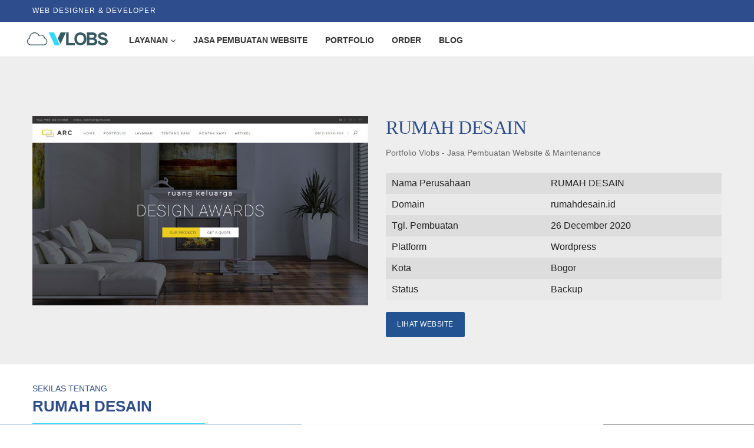

--- FILE ---
content_type: text/html; charset=UTF-8
request_url: https://vlobs.com/portfolio/rumahdesain.id/
body_size: 10413
content:
<!DOCTYPE html><html lang="id"><head><meta name="msvalidate.01" content="E080B11D4D5A3182C84979B092104122" /><meta charset="utf-8"><meta http-equiv="X-UA-Compatible" content="IE=edge"><meta name="viewport" content="width=device-width, initial-scale=1"><title>Pembuatan Website Rumah Desain - rumahdesain.id</title> <meta name="description" content="Berikut daftar portfolio yang sudah dikerjakan tim vlobs untuk para klien kami diberbagai kota yang ada di Indonesia, semoga menjadi referensi Anda"><meta name="keyword" content="portfolio"><meta property="og:title" content="Pembuatan Website Rumah Desain - rumahdesain.id" /><meta property="og:description" content="Berikut daftar portfolio yang sudah dikerjakan tim vlobs untuk para klien kami diberbagai kota yang ada di Indonesia, semoga menjadi referensi Anda" /><meta property="og:url" content="https://vlobs.com/portfolio/" /><meta property="og:type" content="website" /><meta property="og:image" content="https://vlobs.com/img/product/web-murah-company-profile-og.jpg" /><meta name="twitter:title" content="Pembuatan Website Rumah Desain - rumahdesain.id" /><meta name="twitter:site" content="https://twitter.com/vlobs_com" /><meta name="twitter:creator" content="@vlobs" /><meta name="twitter:type" content="summary_large_image" /><meta name="twitter:description" content="Berikut daftar portfolio yang sudah dikerjakan tim vlobs untuk para klien kami diberbagai kota yang ada di Indonesia, semoga menjadi referensi Anda" /><meta name="twitter:url" content="https://vlobs.com/portfolio/" /><meta name="twitter:image" content="https://vlobs.com/img/product/web-murah-company-profile-og.jpg" /><meta name="twitter:image:src" content="https://vlobs.com/img/product/web-murah-company-profile-og.jpg" /><meta name="robots" content="index, follow"><meta name="p:domain_verify" content="a6f03d325ea3fb51372105a36a12828d"/><!-- DNS Prefetch --><link rel="dns-prefetch" href="https://www.googletagmanager.com/"><link rel="dns-prefetch" href="https://www.google-analytics.com/"><link rel="dns-prefetch" href="https://googleads.g.doubleclick.net/"><link rel="dns-prefetch" href="https://maxcdn.bootstrapcdn.com/"><!--<link rel="dns-prefetch" href="https://fonts.googleapis.com/">!--><!-- Language and Region --><link rel="alternate" hreflang="id" href="https://vlobs.com/portfolio/rumahdesain.id/"><link rel="alternate" hreflang="x-default" href="https://vlobs.com/portfolio/rumahdesain.id/"><!-- Canonicalization --><link rel="canonical" href="https://vlobs.com/portfolio/rumahdesain.id/" /><link rel="stylesheet" href="https://vlobs.com/build/css/font-awesome.min.css" /><link rel="stylesheet" href="https://vlobs.com/build/css/bootstrap-d03920bab3.css?ver=122"/><link rel="stylesheet" href="https://vlobs.com/build/css/style.css?ver=122"/><link rel="stylesheet" href="https://vlobs.com/vendor/mmenu/jquery.mmenu.all.css"/><!--<link href="https://fonts.googleapis.com/css?family=Muli:300|Roboto+Slab" rel="stylesheet"> !--><link rel="apple-touch-icon" sizes="180x180" href="https://vlobs.com/img/bullet/apple-touch-icon.png"><link rel="icon" type="image/png" sizes="32x32" href="https://vlobs.com/img/bullet/favicon-32x32.png"><link rel="icon" type="image/png" sizes="32x32" href="https://vlobs.com/img/bullet/favicon-48x48.png"><link rel="icon" type="image/png" sizes="16x16" href="https://vlobs.com/img/bullet/favicon-16x16.png"><link rel="stylesheet" href="https://vlobs.com/build/css/biz_home-7a9b0b2b7e.css?ver=122" /><link rel="stylesheet" href="https://vlobs.com/build/css/biz_general-8b718c3a34.css?ver=122" /><link rel="stylesheet" href="https://vlobs.com/build/css/bootstrap.min.css?ver=122" /><link rel="stylesheet" href="https://vlobs.com/build/css/custom.min.css?ver=122" /><!--<link rel="stylesheet" href="https://vlobs.com/build/css/slickplusslicktheme.min.css?ver=122" />!--><!--<link rel="stylesheet" href="https://vlobs.com/build/css/slick.css?ver=122" />!--><!--<link rel="stylesheet" href="https://vlobs.com/build/css/slick-themes.css?ver=122" />!--><link rel="stylesheet" href="https://vlobs.com/build/css/mainplusfont.min.css?ver=122" /> <script> // Picture element HTML5 shiv document.createElement( "picture" );</script><script src="https://vlobs.com/vendor/picturefill/picturefillec92.js?v=" async></script><style>.pro-btn{border: 1px solid #3B8CD1 !important;background-color: #fff !important;color: #3B8CD1 !important;padding: 8px;font-size: 10px !important;margin-top: -11px !important}.pro-btn:hover{color: #fff !important;border-bottom: none;background-color: #3B8CD1 !important}.banner-caption h4{color:#1c3a6c;font-weight:bold;margin:20px 0px}.banner-caption h4 span{font-weight:300}</style><script src="https://vlobs.com/js/jquery-2.2.1.min.js"></script><script src="https://vlobs.com/js/owl.carousel22.js"></script><!-- Google tag (gtag.js) --><script async src="https://www.googletagmanager.com/gtag/js?id=G-KH4Q6DJ7YF"></script><script> window.dataLayer = window.dataLayer || []; function gtag(){dataLayer.push(arguments);} gtag('js', new Date()); gtag('config', 'G-KH4Q6DJ7YF');</script></head><body><script src="https://vlobs.com/js/lazysizes.min.js" async></script><div id="global-container"></div><div id="globalMessageDiv" class="alert mb0 text-center" style="display:none;"><button type="button" class="close" id="closeGlobalMessage" aria-label="Close"><span aria-hidden="true">&times;</span></button><strong></strong></div><div id="top-bar-business" class="fix-top-bar top-bar-business" ><div class="container pad0"> <div class="row m0-mobile"> <div class="col-md-5 mb5 mt5"> <p>Web Designer & Developer</p> </div> <div class="col-md-7 mb5 mt5 hidden-xs text-right"> </div> </div> </div></div><div id="component-header" class="header header-business"> <div class="navbar-desktop"> <div class="container"> <div id="ddProductBusiness" class="dd-left-menu hidden dropdown-product-business"> <ul class="clearfix main-list"> <li class="main-item menu-item"><a href="https://vlobs.com/jasa-pembuatan-website/company-profile/" title="Company Profile">Website Company Profile</a></li><li class="main-item menu-item"><a href="https://vlobs.com/jasa-pembuatan-website/toko-online/" title="Toko Online">Website Toko Online</a></li><li class="main-item menu-item"><a href="https://vlobs.com/jasa-pembuatan-website/kontraktor/" title="Kontraktor">Website Kontraktor</a></li><li class="main-item menu-item"><a href="https://vlobs.com/jasa-pembuatan-website/furnitur/" title="Furniture">Website Furniture</a></li><li class="main-item menu-item"><a href="https://vlobs.com/jasa-pembuatan-website/sekolah/" title="Sekolah">Website Sekolah</a></li><li class="main-item menu-item"><a href="https://vlobs.com/jasa-pembuatan-website/dealer-mobil-bekas/" title="Dealer Mobil Bekas">Website Dealer Mobil Bekas</a></li><li class="main-item menu-item"><a href="https://vlobs.com/jasa-pembuatan-website/property/" title="Property">Website Property</a></li><li class="main-item menu-item"><a href="https://vlobs.com/jasa-pembuatan-website/tour-travel/" title="Tour & Travel">Website Tour & Travel</a></li><li class="main-item menu-item"><a href="https://vlobs.com/jasa-pembuatan-website/portal-berita-profesional/" title="Portal Berita Profesional">Website Portal Berita Profesional</a></li> </ul></div> <div class="visible-xs"> <a class="mobile-menu-button" href="#navbar-mobile" aria-label="navigasi layanan vlobs"> <div class="icon"></div> </a> </div> <div class="leftNavbar"> <ul class="icon-logo-biz clearfix menu-list "><li class="nav-logo"><a href="https://vlobs.com/" class="custom-pad mainlogo_prts" aria-label="logo vlobs homepage"><picture><div class="ml5 lh0"><div class="logo-wrapper" ><img srcset="https://vlobs.com/img/bullet/logo-vlobs-full-small.png" class="logo" alt="VLobs" id="VLobs Logo"> </div></div></picture></a> </li> <li class="channel_logo switchSite isModaltrigger" data-modal="modal-switch-site-biz"><a href="javascript:void(0);" class="switchSite isModaltrigger" data-modal="modal-switch-site-biz" aria-label="logo vlobs homepage"> </a> </li> </ul> <ul class="clearfix menu-list hidden-xs"><li id="liProductBusiness"><a>Layanan <i class="fa fa-angle-down"></i></a></li> <li><a href="https://vlobs.com/jasa-website/" title="jasa pembuatan website">Jasa Pembuatan Website</a></li> <li><a href="https://vlobs.com/portfolio/" title="portfolio vlobs">Portfolio</a></li> <!-- <li><a href="https://vlobs.com/demo">Demo</a></li> <li><a href="https://vlobs.com/blog">Blog</a></li> !--> <li><a href="https://vlobs.com/order/" title="order website">Order</a></li> <li><a href="https://vlobs.com/blog/" title="blog vlobs">Blog</a></li> </ul></div> <!-- <div class="rightNavbar"> <ul class="clearfix mb0 desktopOnly"> <li id="signin-register" class="li-login hidden-xs"><a class="menu-link" href="javascript:void(0);">Login<span class="hidden-sm"> / Register</span></a> <div class="login-menu-wrapper dd-rightNavbar"> <form id="loginBusiness"> <p class="form-title">Login</p> <div class="form-group"> <input type="email" name="loginemail" required="required"> </div> <div class="form-group"> <input type="password" name="password" required="required"> </div> <div class="form-group mb05"> <a href="https://vlobs.com/client/pwreset.php" class="forgotPass">Lupa password?</a> </div> <button type="submit" class="btn btn-default button expand btn-block btn-login">Masuk</button> </form> <hr class="mt25" /> <p class="login-bottom-title">Pertama kali mengunjungi VLobs?</p> <p class="login-bottom-desc">Buat akunmu untuk dapat membuat website murah di VLobs dengan lebih mudah</p> <a class="link-btn-reg" href="https://vlobs.com/client/register.php" title="base.nav_top_secondary.10" style="height: 30px;border: none;"><button type="button" class="btn button expand btn-block btn-reg btn-default">Daftar</button></a> </div> </li> </ul> </div> !--></div></div></div><div id="main-wrapper" class="container-fluid pl0 pr0"><div class="pageWrapper pt0 page-business page-home"><style>#navbar,.bottomMenu{width:100%;display:block}#navbar{background-color:#333;position:fixed;bottom:-50px;-moz-transition:background .5s linear!important;-webkit-transition:background .5s linear!important;-o-transition:background .5s linear!important;-ms-transition:background .5s linear!important}#component-footer{position:relative;z-index:99999}.bottomMenu{transition:top 1s;bottom:0;position:fixed;z-index:99998;padding:0;background:#000}.button_order:link,.button_order:visited{float:left;width:40%;display:block;padding:10px 0;background:#055593;color:#FFF;text-shadow:0 -1px 0 rgba(0,0,0,.4);-webkit-box-shadow:inset 0 1px 0 rgba(255,255,255,.4),0 1px 1px rgba(0,0,0,.2);-moz-box-shadow:inset 0 1px 0 rgba(255,255,255,.4),0 1px 1px rgba(0,0,0,.2);box-shadow:inset 0 1px 0 rgba(255,255,255,.4),0 1px 1px rgba(0,0,0,.2);-webkit-transition-duration:.2s;-moz-transition-duration:.2s;transition-duration:.2s;-webkit-user-select:none;-moz-user-select:none;-ms-user-select:none;user-select:none;text-align:center;font-size:22px;margin:0}.button_order:hover{background:#0669b5;color:#FFF}.bottomMenu a:link,.bottomMenu a:visited{border:0}.facebook,.google-plus,.twitter,.wa{float:left;width:20%;padding:10px 0;font-size:22px;position:relative!important}.facebook,.faq-desain-web,.google-plus,.twitter,.wa{text-align:center}figure{margin:0}.facebook{background:#f9f9f9;color:#666;border:0}.facebook:hover{background:#3B5998;color:#FFF}.twitter{background:#f9f9f9;color:#666}.twitter:hover{background:#55acee;color:#FFF}.google-plus{background:#f9f9f9;color:#666}.google-plus:hover{background:#dd4b39;color:#FFF}.wa{display:none;background:#f9f9f9;color:#666}.wa:hover{background:#27c34b;color:#FFF}.clear{clear:both}.print{border-top: 0px solid #eee;border-bottom: 0px solid #eee}.hosting-packet-slider{margin: 0px 65px !important}a.button-call span{margin-right:10px}a.button-call{background:#2E4D8D;color:#FFF;padding:10px 15px;font-size:16px;border-radius:5px;border:solid 1px #CCC}a:hover.button-call{background:#FFF;color:#2E4D8D}.bg1-jasa .text-content{padding-left:0;padding-right:0}.bg1-jasa{background: #EEE;padding:0px 0px}.bg1-jasa .col-md-12 p{color:#333;background:none;font-family: arial;font-weight:300;text-align:left;padding:0px;font-size:16px;line-height:28px;margin-top:15px}.bg1-jasa .col-md-12 h1{margin-top:100px;font-size:32px;line-height:38px;text-align:left;padding:0px;color:#2e4d8d}.bg1-jasa .col-md-12 h2{color:#333;margin-top:30px;font-size:26px;line-height:38px;text-align:left;padding:0px;color:#2e4d8d}.bg1-jasa .col-md-12 ul, .bg1-jasa .col-md-12 ol{padding:0px 0px 0px 50px}.bg1-jasa .col-md-12 ul li, .bg1-jasa .col-md-12 ol li{font-family: arial;font-weight:300;text-align:left;font-size:14px}.bg1-jasa .col-md-12 hr{width:100px;border-bottom:dotted 5px #055593;align:left;display:block}.bg1-jasa .fitur-hosting{margin-top:0px !important}.bg1-jasa .fitur-hosting-text{margin-bottom:30px;font-size:14px}.bg1-jasa .text-price{text-align:center;display:block;padding-bottom:50px}.bg1-jasa .text-price h2{text-align:center}.bg1-jasa .col-md-12 .h1-sub-title1{margin:0;color:#666;padding:0px;font-weight:300;font-size:14px}.bg1-jasa .col-md-12 .h1-sub-title2{margin:0;color:#000;margin-top:20px;padding:0px;font-weight:300;font-size:16px;font-family:Arial, Helvetica, sans-serif;line-height:20px}.bg1-jasa .col-md-12 img{display:block;margin:100px auto}.box-jasa{display:flex;width:auto;border:solid 0px #000;margin:0px 35px 30px 35px}.box-jasa-1{background:#FFF;padding:15px 20px;border:solid 1px #DDD;border-radius:5px;float:left;height:120px}.box-jasa-1:hover{background:#f9f9f9}.box-jasa-1-icon{width:40px;float:left;font-size:20px;font-weight:100;height:40px;padding-top:5px;color:#FFF;text-align:center;background:#2E4D8D;border-radius:50%;margin-top:20px}.box-jasa-1-text{width:80%;float:right}.box-jasa-1-text-title{font-weight:bold;font-size:16px;margin-bottom:5px;color:#2E4D8D}.box-jasa-1-text-content{font-weight:normal;font-size:13px;color:#888}.bg1-jasa table{margin-bottom:20px}.bg1-jasa table tbody tr td{padding:8px 10px}.bg1-jasa .tr1{background-color: #dddddd;color:#222}.bg1-jasa .tr2{background-color: #e9e9e9;color:#222}.bg-jasa-2{margin:0;padding:0}.bg-jasa-2a{background:#2E4D8D;height:400px;padding:50px 50px 50px 150px}.line-light{border-bottom:solid 3px #33dafe;width:25%;display:block;margin:10px 0px}.bg-jasa-2a h2, .bg-jasa-2b h2{color:#EEE;font-size:26px;line-height:32px;margin:0;padding:0}.bg1-jasa h2{color:#2e4d8d;font-size:26px;text-align:left;line-height:32px}.bg1-jasa h3{color:#333;font-size:22px;text-align:left;line-height:32px}.bg-jasa-2b{background:#000;height:400px;padding:50px 150px 50px 50px}.bg-jasa-2b ul{width:100%;border:solid 0px #FFF}.bg-jasa-2b ul li{float:left;width:33%;font-size:12px;color:#999}.bg-jasa-2a p{color:#eee;font-size:16px;font-weight:300;line-height:28px}.no-padding{}.bg-white{background-color:#FFFFFF}.bg1-jasa .portfolio-t4 a:link, .portfolio-t4 a:visited{border: solid 1px #2e4d8d;width: 100%;display: block;background: #FFF;padding: 8px 10px;text-align: center;color: #2e4d8d;font-weight: 700;font-size: 12px;-webkit-border-radius: 4px;-moz-border-radius: 4px;border-radius: 4px}.fitur-responsif-h2 .smallfont{font-size:14px;display:block;line-height:22px}.banner-caption-wrapper{position: relative;top: auto;width: 100%}@media screen and (max-width: 768px){.bg1-jasa .container.nowrap-sm{width: 100%}.bg1-jasa{margin-bottom:50px}.bg1-jasa .col-md-12 h1{margin:0px 0px 0px 0px;padding:50px 15px 0px 15px;font-size:26px;font-weight:bold}.bg1-jasa .col-md-12 .h1-sub-title1{margin:0;color:#666;padding:0px 15px;font-weight:400;font-size:14px}.bg1-jasa .col-md-12 .h1-sub-title2{margin:0px 0px 20px 0px;color:#888;margin-top:15px;padding:0px 15px;font-weight:300;font-size:16px;font-family:Arial, Helvetica, sans-serif;line-height:22px}.bg1-jasa .col-md-12.text-content{margin:0px;padding:0px}.bg1-jasa .col-md-6{margin:0px;padding:0}.banner-caption-wrapper{padding:0}.box-jasa{display:block;margin:0}.box-jasa .col-md-4{padding:0;margin-bottom:10px}.box-jasa-1{margin-bottom:5px}.bg-jasa-2a,.bg-jasa-2b{padding:50px 25px;height:auto;float:left}.bg-jasa-2b ul li{width:46%;margin-left:10px}.no-padding{padding:0}.hosting-packet-slider{margin:0px !important}.bg1-jasa .col-md-12 h2{margin-top:0px;padding:0px}.bg1-jasa .col-md-12 p{padding:0px}.bg1-jasa .col-md-12 ol{padding: 0px 0px 0px 0px}.bg1-jasa .col-md-12 ul{padding: 0px 0px 0px 20px}.bg1-jasa .col-md-12 img{margin: 0px auto}}</style><div class="print bg1-jasa"> <div class="container nowrap-md nowrap-sm"> <div class="row"> <div class="col-md-12 text-content"> <div class="col-md-6"> <img src="https://vlobs.com/images/portfolio/big/rumahdesainid.jpg" alt="Rumah Desain"> </div> <div class="col-md-6"> <h1 class="section-title" itemprop="name"> RUMAH DESAIN </h1> <p class="h1-sub-title1"> Portfolio Vlobs - Jasa Pembuatan Website & Maintenance </p> <div class="h1-sub-title2" itemprop="description"> <table cellpadding="5" cellspacing="5" border="0"> <tr class="tr1"> <td width="45%">Nama Perusahaan</td> <td width="1%"></td> <td width="54%"> RUMAH DESAIN </td> </tr> <tr class="tr2"> <td>Domain</td> <td></td> <td> rumahdesain.id </td> </tr> <tr class="tr1"> <td>Tgl. Pembuatan</td> <td></td> <td> 26 December 2020 </td> </tr> </tr> <tr class="tr2"> <td>Platform</td> <td></td> <td> Wordpress </td> </tr> </tr> <tr class="tr1"> <td>Kota</td> <td></td> <td> Bogor </td> </tr> <tr class="tr2"> <td>Status</td> <td></td> <td> Backup </td> </tr> </table> <div class="banner-caption-wrapper"> <a class="btn btn-caption" href="https://companyprofile.my.id/pro/interior/rumahdesain/" target="_blank" rel="nofollow">Lihat Website</a> </div> </div> </div> </div> </div> </div></div><div class="print bg1-jasa bg-white"> <div class="container nowrap-md nowrap-sm"> <div class="row"> <div class="col-md-12 text-content"> <div class="col-md-12"> <h2 class="fitur-responsif-h2"><span class="smallfont">SEKILAS TENTANG</span> <strong>RUMAH DESAIN</strong></h2> <span class="line-light"></span> <br /> <p class="fitur-responsif-text"> <p>Rumah Desain - Merupakan jasa desain dan bangun rumah terpercaya di kota depok. Mempunyai tim yang terlatih serta berpengalaman dibidangnya, mulai dari arsitek, drafter hingga tukang. Rumah Desain sudah di bekali dengan Sertifikat Keahlian (SKA) yang di keluarkan oleh Lembaga Pengembangan Jasa Konstruksi (LPJK)</p> </p> <br /><br /><br /> </div></div> </div> </div></div><div class="clear"></div><script>window.onscroll = function() {scrollFunction()}; function scrollFunction() { if (document.body.scrollTop > 300 || document.documentElement.scrollTop > 300) { document.getElementById("navbar").style.bottom = "0px"; } else { document.getElementById("navbar").style.bottom = "-50px"; }}</script><div id="navbar" class="bottomMenu"><a href="https://vlobs.com/order/d41d8cd98f00b204e9800998ecf8427e/" class="button_order"><span class="fa fa-credit-card"></span> ORDER</a><a href="whatsapp://send?text=https%3A%2F%2Fvlobs.com%2Fportfolio" data-action="share/whatsapp/share" class="share-btn-detail wa"> <i class="fa fa-whatsapp"></i> </a> <a href="https://www.facebook.com/sharer/sharer.php?u=https://vlobs.com/portfolio" target="_blank" class="share-btn-detail facebook"> <i class="fa fa-facebook"></i> </a> <a href="https://twitter.com/share?url=https://vlobs.com/portfolio&text=Pembuatan Website Rumah Desain - rumahdesain.id" target="_blank" class="share-btn-detail twitter"> <i class="fa fa-twitter"></i> </a></div> <style>h2.block-title{font-size:38px !important;margin-bottom:0px !important;padding-bottom:5px !important}.bgnew-homepage{background:#f9f9f9;margin-top:0px;padding-bottom:50px}.bgnew-homepage h2.block-title{color:#333;margin-bottom:0;padding-top:50px;padding-bottom:15px}.bgnew-homepage .owl-carousel .item{background:#FFF}.bgnew-homepage .item .blog-item-content .image-blog{height:145px}.bgnew-homepage .item .blog-item-content .image-blog img{width:100%;height:auto}.vlobs-news .blog_postdate{display:block;margin:15px 15px 0px 15px;color:#888;font-size:12px}.vlobs-news h3.postTitle{margin-top:0px;line-height:24px}.vlobs-news h3.postTitle a:link{font-size:18px}@media (max-width:421px){.owl-carousel .item .blog-item-content h3{he}.owl-carousel .item .blog-item-content h3{height:90px}h3.postTitle a:link{font-size:16px !Important;font-family:Arial, Helvetica, sans-serif}}</style><div class="wow fadeInUp bgnew-homepage"> <div class="full-wrapper full-wrapper-counter"> <div class="container"> <div class="slider-latest-blog"> <div class="text-white"> <h2 class="block-title text-center">Artikel Terbaru</h2> <p class="text-center">Artikel Teknologi, Tips & Trik, Berita, dan informasi lainnya yang membahas seputar web desain dan aplikasi.</p> </div> <div class="slider-blog latest-post"> <div class="item"> <div class="blog-item-content"> <div class="image-blog"> <a class="img-link" title="Optimasi SEO Google: Proses, Strategi, dan Kesalahan yang Sering Dilupakan" href="https://vlobs.com/blog/optimasi-seo-google-proses-strategi-dan-kesalahan-yang-sering-dilupakan/" > <img data-src="https://vlobs.com/blog/wp-content/uploads/2026/01/Optimasi-SEO-Google-Proses-Strategi-dan-Kesalahan-yang-Sering-Dilupakan.jpg" class="lazyload" alt="Optimasi SEO Google: Proses, Strategi, dan Kesalahan yang Sering Dilupakan" /> </a> </div><div class="info-blog vlobs-news"> <div class="blog_postdate"> <span class="fa fa-clock-o"></span> <span>Kamis, 15 Januari 2026</span> </div><h3 class="postTitle"><a href="https://vlobs.com/blog/optimasi-seo-google-proses-strategi-dan-kesalahan-yang-sering-dilupakan/">Optimasi SEO Google: Proses, Strategi, dan Kesalahan yang Sering Dilupakan</a></h3> <div class="action-post"> <a class="btn-readmore" title="Optimasi SEO Google: Proses, Strategi, dan Kesalahan yang Sering Dilupakan" href="https://vlobs.com/blog/optimasi-seo-google-proses-strategi-dan-kesalahan-yang-sering-dilupakan/">Selengkapnya</a> </div> </div> </div> </div> <div class="item"> <div class="blog-item-content"> <div class="image-blog"> <a class="img-link" title="Jenis Ancaman Siber: Dari Serangan Teknis hingga Manipulasi Psikologis di Dunia Maya" href="https://vlobs.com/blog/jenis-ancaman-siber-modus-dampak-cara-menghadapi/" > <img data-src="https://vlobs.com/blog/wp-content/uploads/2026/01/jenis-ancaman-siber.jpg" class="lazyload" alt="Jenis Ancaman Siber: Dari Serangan Teknis hingga Manipulasi Psikologis di Dunia Maya" /> </a> </div><div class="info-blog vlobs-news"> <div class="blog_postdate"> <span class="fa fa-clock-o"></span> <span>Kamis, 08 Januari 2026</span> </div><h3 class="postTitle"><a href="https://vlobs.com/blog/jenis-ancaman-siber-modus-dampak-cara-menghadapi/">Jenis Ancaman Siber: Dari Serangan Teknis hingga Manipulasi Psikologis di Dunia Maya</a></h3> <div class="action-post"> <a class="btn-readmore" title="Jenis Ancaman Siber: Dari Serangan Teknis hingga Manipulasi Psikologis di Dunia Maya" href="https://vlobs.com/blog/jenis-ancaman-siber-modus-dampak-cara-menghadapi/">Selengkapnya</a> </div> </div> </div> </div> <div class="item"> <div class="blog-item-content"> <div class="image-blog"> <a class="img-link" title="Apa Perbedaan Ecommerce dan Marketplace? Pengertian, Contoh, Kelebihan & Kekurangan" href="https://vlobs.com/blog/apa-perbedaan-ecommerce-dan-marketplace-pengertian-contoh-kelebihan-kekurangan/" > <img data-src="https://vlobs.com/blog/wp-content/uploads/2026/01/Perbedaan-Ecommerce-dan-Marketplace.jpg" class="lazyload" alt="Apa Perbedaan Ecommerce dan Marketplace? Pengertian, Contoh, Kelebihan & Kekurangan" /> </a> </div><div class="info-blog vlobs-news"> <div class="blog_postdate"> <span class="fa fa-clock-o"></span> <span>Rabu, 07 Januari 2026</span> </div><h3 class="postTitle"><a href="https://vlobs.com/blog/apa-perbedaan-ecommerce-dan-marketplace-pengertian-contoh-kelebihan-kekurangan/">Apa Perbedaan Ecommerce dan Marketplace? Pengertian, Contoh, Kelebihan & Kekurangan</a></h3> <div class="action-post"> <a class="btn-readmore" title="Apa Perbedaan Ecommerce dan Marketplace? Pengertian, Contoh, Kelebihan & Kekurangan" href="https://vlobs.com/blog/apa-perbedaan-ecommerce-dan-marketplace-pengertian-contoh-kelebihan-kekurangan/">Selengkapnya</a> </div> </div> </div> </div> <div class="item"> <div class="blog-item-content"> <div class="image-blog"> <a class="img-link" title="Apa Itu CMS pada Website? dan Mengapa Penting untuk Pengelolaan Konten Digital" href="https://vlobs.com/blog/apa-itu-cms-pada-website/" > <img data-src="https://vlobs.com/blog/wp-content/uploads/2025/11/Apa-Itu-CMS-pada-Website-dan-Mengapa-Penting-untuk-Pengelolaan-Konten-Digital.jpg" class="lazyload" alt="Apa Itu CMS pada Website? dan Mengapa Penting untuk Pengelolaan Konten Digital" /> </a> </div><div class="info-blog vlobs-news"> <div class="blog_postdate"> <span class="fa fa-clock-o"></span> <span>Kamis, 13 November 2025</span> </div><h3 class="postTitle"><a href="https://vlobs.com/blog/apa-itu-cms-pada-website/">Apa Itu CMS pada Website? dan Mengapa Penting untuk Pengelolaan Konten Digital</a></h3> <div class="action-post"> <a class="btn-readmore" title="Apa Itu CMS pada Website? dan Mengapa Penting untuk Pengelolaan Konten Digital" href="https://vlobs.com/blog/apa-itu-cms-pada-website/">Selengkapnya</a> </div> </div> </div> </div> <div class="item"> <div class="blog-item-content"> <div class="image-blog"> <a class="img-link" title="Tiktok vs Instagram - Mana Lebih Banyak Penggunanya? Berikut Datanya!" href="https://vlobs.com/blog/tiktok-vs-instagram-mana-lebih-banyak-penggunanya/" > <img data-src="https://vlobs.com/blog/wp-content/uploads/2025/10/tiktok-vs-instagram-mana-leebih-banyak-penggunanya.jpg" class="lazyload" alt="Tiktok vs Instagram - Mana Lebih Banyak Penggunanya? Berikut Datanya!" /> </a> </div><div class="info-blog vlobs-news"> <div class="blog_postdate"> <span class="fa fa-clock-o"></span> <span>Kamis, 30 Oktober 2025</span> </div><h3 class="postTitle"><a href="https://vlobs.com/blog/tiktok-vs-instagram-mana-lebih-banyak-penggunanya/">Tiktok vs Instagram - Mana Lebih Banyak Penggunanya? Berikut Datanya!</a></h3> <div class="action-post"> <a class="btn-readmore" title="Tiktok vs Instagram - Mana Lebih Banyak Penggunanya? Berikut Datanya!" href="https://vlobs.com/blog/tiktok-vs-instagram-mana-lebih-banyak-penggunanya/">Selengkapnya</a> </div> </div> </div> </div> </div></div> </div> </div></div><script>jQuery(document).ready(function($) {	var post_slider = $(".slider-blog");	post_slider.owlCarousel({	responsive:{	0:{	items:1	},	420:{	items:2	},	480:{	items:2	},	768:{	items:3	},	992:{	items:3	},	1200:{	items:4	}	},	autoplay:true,	loop:true,	nav : true,	dots: false,	autoplaySpeed : 300,	navSpeed : 300,	dotsSpeed : 300,	autoplayHoverPause: true,	margin:10,	});});</script><style>.bgnew-product{background:#FFF;margin-top:0px;padding-bottom:50px}.bgnew-product h2.block-title{color:#333;margin-bottom:0;padding-top:50px;padding-bottom:15px}.bgnew-product .text-white p{text-align:center;font-size:16px}.bgnew-product .item .blog-item-content .image-blog img{width:100%;height:auto}.bgnew-product h3.postTitle{text-align:center !important;text-transform:uppercase;height:auto !important}.bgnew-product h3.postTitle a{font-weight:bold}.bgnew-product .price-product-start-from{text-align:center}.bgnew-product .price-product-price{text-align:center;font-size:22px;font-weight:bold}</style><div class="wow fadeInUp bgnew-product"> <div class="full-wrapper full-wrapper-counter"> <div class="container"> <div class="slider-latest-blog"> <div class="text-white"> <h2 class="block-title text-center">Jenis Website</h2> <p>Berikut adalah jenis produk website yang dapat di sesuaikan dengan kebutuhan Anda</p> </div> <div class="slider-product latest-post"> <div class="item"> <div class="blog-item-content"> <div class="image-blog"> <a class="img-link" title=Company Profile href="https://vlobs.com/jasa-pembuatan-website/company-profile/" > <img class="lazyload" alt="Company Profile" data-src="https://vlobs.com/img/product/web-murah-company-profile-mobile.jpg" /> </a> </div> <div class="info-blog"> <h3 class="postTitle"> <a href="https://vlobs.com/jasa-pembuatan-website/company-profile/">Company Profile </a> </h3> <!-- <p class="price-product-start-from">START FROM:</p> <p class="price-product-price">Rp. 650.000</p> !--> <div class="action-post"> <a class="btn-readmore" title="Company Profile" href="https://vlobs.com/jasa-pembuatan-website/company-profile/">	Selengkapnya </a> </div> </div> </div> </div> <div class="item"> <div class="blog-item-content"> <div class="image-blog"> <a class="img-link" title=Toko Online href="https://vlobs.com/jasa-pembuatan-website/toko-online/" > <img class="lazyload" alt="Toko Online" data-src="https://vlobs.com/img/product/jasa-pembuatan-website-toko-online-533x500.jpg" /> </a> </div> <div class="info-blog"> <h3 class="postTitle"> <a href="https://vlobs.com/jasa-pembuatan-website/toko-online/">Toko Online </a> </h3> <!-- <p class="price-product-start-from">START FROM:</p> <p class="price-product-price">Rp. 650.000</p> !--> <div class="action-post"> <a class="btn-readmore" title="Toko Online" href="https://vlobs.com/jasa-pembuatan-website/toko-online/">	Selengkapnya </a> </div> </div> </div> </div> <div class="item"> <div class="blog-item-content"> <div class="image-blog"> <a class="img-link" title=Kontraktor href="https://vlobs.com/jasa-pembuatan-website/kontraktor/" > <img class="lazyload" alt="Kontraktor" data-src="https://vlobs.com/img/product/jasa-pembuatan-website-kontraktor-533x500.jpg" /> </a> </div> <div class="info-blog"> <h3 class="postTitle"> <a href="https://vlobs.com/jasa-pembuatan-website/kontraktor/">Kontraktor </a> </h3> <!-- <p class="price-product-start-from">START FROM:</p> <p class="price-product-price">Rp. 650.000</p> !--> <div class="action-post"> <a class="btn-readmore" title="Kontraktor" href="https://vlobs.com/jasa-pembuatan-website/kontraktor/">	Selengkapnya </a> </div> </div> </div> </div> <div class="item"> <div class="blog-item-content"> <div class="image-blog"> <a class="img-link" title=Furniture href="https://vlobs.com/jasa-pembuatan-website/furnitur/" > <img class="lazyload" alt="Furniture" data-src="https://vlobs.com/img/product/jasa-pembuatan-website-furniture-533x500-2.jpg" /> </a> </div> <div class="info-blog"> <h3 class="postTitle"> <a href="https://vlobs.com/jasa-pembuatan-website/furnitur/">Furniture </a> </h3> <!-- <p class="price-product-start-from">START FROM:</p> <p class="price-product-price">Rp. 650.000</p> !--> <div class="action-post"> <a class="btn-readmore" title="Furniture" href="https://vlobs.com/jasa-pembuatan-website/furnitur/">	Selengkapnya </a> </div> </div> </div> </div> <div class="item"> <div class="blog-item-content"> <div class="image-blog"> <a class="img-link" title=Sekolah href="https://vlobs.com/jasa-pembuatan-website/sekolah/" > <img class="lazyload" alt="Sekolah" data-src="https://vlobs.com/img/product/web-murah-sekolah-mobile.jpg" /> </a> </div> <div class="info-blog"> <h3 class="postTitle"> <a href="https://vlobs.com/jasa-pembuatan-website/sekolah/">Sekolah </a> </h3> <!-- <p class="price-product-start-from">START FROM:</p> <p class="price-product-price">Rp. 650.000</p> !--> <div class="action-post"> <a class="btn-readmore" title="Sekolah" href="https://vlobs.com/jasa-pembuatan-website/sekolah/">	Selengkapnya </a> </div> </div> </div> </div> <div class="item"> <div class="blog-item-content"> <div class="image-blog"> <a class="img-link" title=Dealer Mobil Bekas href="https://vlobs.com/jasa-pembuatan-website/dealer-mobil-bekas/" > <img class="lazyload" alt="Dealer Mobil Bekas" data-src="https://vlobs.com/img/product/jasa-pembuatan-website-dealer-mobil-bekas-533x500.jpg" /> </a> </div> <div class="info-blog"> <h3 class="postTitle"> <a href="https://vlobs.com/jasa-pembuatan-website/dealer-mobil-bekas/">Dealer Mobil Bekas </a> </h3> <!-- <p class="price-product-start-from">START FROM:</p> <p class="price-product-price">Rp. 650.000</p> !--> <div class="action-post"> <a class="btn-readmore" title="Dealer Mobil Bekas" href="https://vlobs.com/jasa-pembuatan-website/dealer-mobil-bekas/">	Selengkapnya </a> </div> </div> </div> </div> <div class="item"> <div class="blog-item-content"> <div class="image-blog"> <a class="img-link" title=Property href="https://vlobs.com/jasa-pembuatan-website/property/" > <img class="lazyload" alt="Property" data-src="https://vlobs.com/img/product/web-murah-property-mobile.jpg" /> </a> </div> <div class="info-blog"> <h3 class="postTitle"> <a href="https://vlobs.com/jasa-pembuatan-website/property/">Property </a> </h3> <!-- <p class="price-product-start-from">START FROM:</p> <p class="price-product-price">Rp. 650.000</p> !--> <div class="action-post"> <a class="btn-readmore" title="Property" href="https://vlobs.com/jasa-pembuatan-website/property/">	Selengkapnya </a> </div> </div> </div> </div> <div class="item"> <div class="blog-item-content"> <div class="image-blog"> <a class="img-link" title=Tour & Travel href="https://vlobs.com/jasa-pembuatan-website/tour-travel/" > <img class="lazyload" alt="Tour & Travel" data-src="https://vlobs.com/img/product/web-murah-tour-travel-mobile.jpg" /> </a> </div> <div class="info-blog"> <h3 class="postTitle"> <a href="https://vlobs.com/jasa-pembuatan-website/tour-travel/">Tour & Travel </a> </h3> <!-- <p class="price-product-start-from">START FROM:</p> <p class="price-product-price">Rp. 650.000</p> !--> <div class="action-post"> <a class="btn-readmore" title="Tour & Travel" href="https://vlobs.com/jasa-pembuatan-website/tour-travel/">	Selengkapnya </a> </div> </div> </div> </div> <div class="item"> <div class="blog-item-content"> <div class="image-blog"> <a class="img-link" title=Portal Berita Profesional href="https://vlobs.com/jasa-pembuatan-website/portal-berita-profesional/" > <img class="lazyload" alt="Portal Berita Profesional" data-src="https://vlobs.com/img/product/jasa-pembuatan-website-portal-berita-profesional-533x500.jpg" /> </a> </div> <div class="info-blog"> <h3 class="postTitle"> <a href="https://vlobs.com/jasa-pembuatan-website/portal-berita-profesional/">Portal Berita Profesional </a> </h3> <!-- <p class="price-product-start-from">START FROM:</p> <p class="price-product-price">Rp. 650.000</p> !--> <div class="action-post"> <a class="btn-readmore" title="Portal Berita Profesional" href="https://vlobs.com/jasa-pembuatan-website/portal-berita-profesional/">	Selengkapnya </a> </div> </div> </div> </div> </div></div> </div> </div></div><script>jQuery(document).ready(function($) {	var post_slider = $(".slider-product");	post_slider.owlCarousel({	responsive:{	0:{	items:1	},	420:{	items:2	},	480:{	items:2	},	768:{	items:3	},	992:{	items:3	},	1200:{	items:3	}	},	autoplay:true,	loop:true,	nav : true,	dots: false,	autoplaySpeed : 300,	navSpeed : 300,	dotsSpeed : 300,	autoplayHoverPause: true,	margin:10,	});});</script></div><a href="https://api.whatsapp.com/send?phone=6281213555772&amp;text=Halo%20VLobs,%20Saya%20mau%20buat%20website....." aria-label="chat dengan tim vlobs"><div class="whatsapp-home"> <div class="fa fa-whatsapp"></div> </div></a><a href="javascript:window.open('tel:+6281213555772')" aria-label="hubungi tim vlobs"><div class="call-home"> <div class="fa fa-phone"></div> </div></a></div><script src="https://vlobs.com/build/js/library-93b6dd93a6.js"></script><script src="https://vlobs.com/build/js/bootstrap-95649ea2a0.js"></script><script src="https://vlobs.com/build/js/apps-d179900eff.js"></script><script src="https://vlobs.com/build/js/general-plugins-660baa5843.js"></script><script>try{Typekit.load();}catch(e){}</script><script> var base_url = "https://vlobs.com"; var locale = "id"; $(document).ready(function() { $("#navbar-mobile").mmenu({slidingSubmenus: false,navbar: {title: ""},offCanvas: {position: "left"},extensions : [ 'theme-white', 'pageshadow', 'pagedim-black' ]}); var currency = "id"; if("") var currency = ""; var lang = "id"; $('#selectShip').val(currency); $('#selectLang').val(lang); var lngprocess = "Proses..."; submitModalSubscribe('formModalSubscribe',lngprocess); submitModalSubscribe('formSubscribe',lngprocess); var error_messsage_login = []; error_messsage_login['email'] = 'Email harus diisi'; error_messsage_login['password'] = 'Password harus diisi'; submitLogin('loginBusiness',loginapi, "v3", base_url, error_messsage_login);});</script><footer id="component-footer"> <div class="main-footer"> <style>.description-footer{padding-top:50px;padding-bottom:50px}.description-footer p{font-size:16px}.mobile-margin-top-30{margin-top:0px}.footer-links li{margin:0px 0px 10px 0px}.footer-links li .fa{width:20px}.description-footer .link-site-location{border-top:dotted 3px #666;border-bottom:none;padding-top:30px;padding-bottom:30px;margin-top:30px;margin-bottom:30px}.col-md-6.link-site iframe{width:100%}.footer-small, .link-site p, #component-footer .main-footer .footer-links a, #component-footer .main-footer .subscribe-text{color:#FFF}@media (max-width:768px){.mobile-margin-top-30{margin-top:30px}.link-site, .footer-link-site{padding:0px}.description-footer .row{margin-left:0px;margin-right:0px}.description-footer{padding-top: 0px;padding-bottom: 0px}}</style><!-- BEGIN - Container --><div class="container description-footer"> <div class="row"> <div class="col-sm-7 col-md-7 link-site"> <p class="title"><b>Sekilas Tentang VLOBS</b></p> <p class="subscribe-text">VLOBS.COM merupakan jasa pembuatan website professional di Indonesia. Mulai dari website basic dengan menggunakan engine wordpress, website custom dengan PHP + HTML + JQuery, atau aplikasi web untuk back office dengan level akses berbeda, hingga kebutuhan aplikasi web skala nasional.</p> <p class="subscribe-text">VLOBS.COM memberikan harga web design yang murah untuk kebutuhan company profile website UKM, dimana paket harga pembuatan sudah berikut dengan domain .com, hosting ssd, ssl (https), dan jasa pembuatan/jasa web design.</p> <p class="subscribe-text">Sekalipun harga web design/jasa pembuatan website yang kami berikan murah, namun kami memiliki standarisasi dalam pemilihan server yang berkualitas, mulai dari lokasi penempatan server, hingga teknologi yang dipakai di dalamnya.</p><br /> </div> <div class="col-md-5 footer-link-site"> <div class="col-md-6 col-sm-6 link-site padding-0"> <p class="title"><b>Layanan</b></p> <ul class="footer-links"> <li> <a title="client area" target="_blank" href="https://vlobs.com/client/clientarea.php"> <span class="fa fa-circle"></span> Client Area </a> </li> <li> <a title="client area" href="https://vlobs.com/order/"> <span class="fa fa-circle"></span> Form Pemesanan Website </a> </li> </ul> <p class="title"><b>Sitemap</b></p> <ul class="footer-links"> <li><a title="Kontak Kami" href="https://vlobs.com/kontak-kami/"><span class='fa fa-circle'></span> Kontak Kami</a></li><li><a title="Tentang Kami" href="https://vlobs.com/tentang-kami/"><span class='fa fa-circle'></span> Tentang Kami</a></li><li><a title="Cara Pemesanan" href="https://vlobs.com/cara-pemesanan/"><span class='fa fa-circle'></span> Cara Pemesanan</a></li><li><a title="Kebijakan Layanan" href="https://vlobs.com/kebijakan-layanan/"><span class='fa fa-circle'></span> Kebijakan Layanan</a></li><li><a title="FAQ" href="https://vlobs.com/faq/"><span class='fa fa-circle'></span> FAQ</a></li> </ul> </div> <div class="col-md-6 col-sm-6 link-site padding-0"> <p class="title"><b>Hubungi kami</b></p> <ul class="footer-links"> <li><p><i class="fa fa-phone"></i> 0812-1355-5772</p></li> <li><p><i class="fa fa-whatsapp"></i> 0812-1355-5772</p></li> <li><p><i class="fa fa-envelope-o"></i> sales(at)vlobs(dot)com</p></li> <li> <p> <i class="fa fa-instagram"></i> <a href="https://www.instagram.com/developerwebindonesia/" itemprop="sameAs" target="_blank" aria-label="ikuti instagram kami">developerwebindonesia</a> </p> </li> <li> <p> <i class="fa fa-facebook"></i> <a href="https://www.facebook.com/vlobs" itemprop="sameAs" target="_blank" aria-label="ikuti facebook kami">vlobs</a> </p> </li> <li> <p> <i class="fa fa-twitter"></i> <a href="https://twitter.com/vlobscom" itemprop="sameAs" target="_blank" aria-label="ikuti x kami">vlobscom</a> </p> </li> </ul> </div> </div> <div class="col-sm-12 col-md-12 link-site link-site-location"> <div class="col-md-6 col-sm-6 link-site padding-0"> <p class="title"><i class="fa fa-home"></i> Lokasi Kami</p> <p>Villa Mas Garden, Blok B. 25, Perwira, Bekasi Utara, Kota Bekasi, Jawa Barat. 17122</p> <!-- <iframe src="https://www.google.com/maps/embed?pb=!1m14!1m8!1m3!1d15865.591189394963!2d107.0075738!3d-6.2111503!3m2!1i1024!2i768!4f13.1!3m3!1m2!1s0x2e698c00025ca31f%3A0x46c4298d95819145!2sVlobs.com%20-%20Jasa%20Pembuatan%20Website!5e0!3m2!1sen!2sid!4v1708543354279!5m2!1sen!2sid" width="100%" height="auto" style="border:0;" allowfullscreen="" loading="lazy" referrerpolicy="no-referrer-when-downgrade"></iframe> !--> </div> <div class="col-sm-6 col-md-6 link-site padding-0 mobile-margin-top-30"> <p class="title">Area <b>Jasa Pembuatan Website</b> meliputi:</p> <p class="footer-small"> Aceh | Bali | Banten | Bengkulu | DI Yogyakarta | DKI Jakarta | Gorontalo | Jambi | Jawa Barat | Jawa Tengah | Jawa Timur | Kalimantan Barat | Kalimantan Selatan | Kalimantan Tengah | Kalimantan Timur | Kepulauan Bangka Belitung | Kepulauan Riau | Lampung | Maluku | Maluku Utara | Nusa Tenggara Barat | Nusa Tenggara Timur | Papua | Papua Barat | Riau | Sulawesi Barat | Sulawesi Selatan | Sulawesi Tengah | Sulawesi Tenggara | Sulawesi Utara | Sumatera Barat | Sumatera Selatan | Sumatera Utara | Papua Jayapura </p> </div> </div> </div></div><!-- END - Container --><!-- begin menu mobile --><div id="navbar-mobile" style="overflow-y: scroll"> <ul> <li class="head"> <a class="head-home" href="https://vlobs.com/"><span class="fa fa-home"></span> Home</a> <a id="close-navbar-mobile"><span class="fa fa-close"></span> close</a></li> <li class="main-item menu-item"><a title="jasa pembuatan website" href="https://vlobs.com/jasa-pembuatan-website"><span class="fa fa-globe"></span> Jasa Pembuatan Website</a> </li> <li><a title="Jasa Pembuatan Website"><span class="fa fa-list"></span> Jasa Pembuatan Website</a><ul class="nav-mobile-style"><li><a href="https://vlobs.com/jasa-pembuatan-website/company-profile"><span class="fa fa-check"></span> Company Profile</a></li><li><a href="https://vlobs.com/jasa-pembuatan-website/toko-online"><span class="fa fa-check"></span> Toko Online</a></li><li><a href="https://vlobs.com/jasa-pembuatan-website/kontraktor"><span class="fa fa-check"></span> Kontraktor</a></li><li><a href="https://vlobs.com/jasa-pembuatan-website/furnitur"><span class="fa fa-check"></span> Furniture</a></li><li><a href="https://vlobs.com/jasa-pembuatan-website/sekolah"><span class="fa fa-check"></span> Sekolah</a></li><li><a href="https://vlobs.com/jasa-pembuatan-website/dealer-mobil-bekas"><span class="fa fa-check"></span> Dealer Mobil Bekas</a></li><li><a href="https://vlobs.com/jasa-pembuatan-website/property"><span class="fa fa-check"></span> Property</a></li><li><a href="https://vlobs.com/jasa-pembuatan-website/tour-travel"><span class="fa fa-check"></span> Tour & Travel</a></li><li><a href="https://vlobs.com/jasa-pembuatan-website/portal-berita-profesional"><span class="fa fa-check"></span> Portal Berita Profesional</a></li></ul></li> <!-- <li class="main-item menu-item"><a title="order website" href="#"><span class="fa fa-circle-thin"></span> Harga & Spesifikasi</a> <ul class="nav-mobile-style"> <li><a href="https://vlobs.com/client/cart.php?gid=4">COMPANY PROFILE</a></li> <li><a href="https://vlobs.com/client/cart.php?gid=12">PORTAL BERITA</a></li> <li><a href="https://vlobs.com/client/cart.php?gid=16">TOUR TRAVEL</a></li> <li><a href="https://vlobs.com/client/cart.php?gid=14">TOKO ONLINE</a></li> <li><a href="https://vlobs.com/client/cart.php?gid=13">SALES MOBIL</a></li> <li><a href="https://vlobs.com/client/cart.php?gid=15">SEKOLAH</a></li> </ul></li> !--> <li class="main-item menu-item"><a title="portfolio vlobs" href="https://vlobs.com/portfolio"><span class="fa fa-folder-open"></span> Portfolio</a> </li> <!-- <li class="main-item menu-item"><a title="order website" href="https://vlobs.com/demo"><span class="fa fa-desktop"></span> Demo</a> </li> <li class="main-item menu-item"><a title="order website" href="https://vlobs.com/blog"><span class="fa fa-newspaper-o"></span> Blog</a> </li> !--> <li class="main-item menu-item"><a title="order website" href="https://vlobs.com/order"><span class="fa fa-shopping-cart"></span> Form Order</a> </li> <li class="main-item menu-item"><a title="blog vlobs" href="https://vlobs.com/blog"><span class="fa fa-newspaper-o"></span> Blog</a> </li> <li><a href="https://vlobs.com/kontak-kami"><span class="fa fa-phone"></span> Kontak Kami</a></li><li><a href="https://vlobs.com/tentang-kami"><span class="fa fa-coffee"></span> Tentang Kami</a></li><li><a href="https://vlobs.com/cara-pemesanan"><span class="fa fa-files-o"></span> Cara Pemesanan</a></li><li><a href="https://vlobs.com/kebijakan-layanan"><span class="fa fa-handshake-o"></span> Kebijakan Layanan</a></li><li><a href="https://vlobs.com/faq"><span class="fa fa-question-circle"></span> FAQ</a></li> </ul></div><!-- end menu mobile --> </div></footer> <script defer src="https://static.cloudflareinsights.com/beacon.min.js/vcd15cbe7772f49c399c6a5babf22c1241717689176015" integrity="sha512-ZpsOmlRQV6y907TI0dKBHq9Md29nnaEIPlkf84rnaERnq6zvWvPUqr2ft8M1aS28oN72PdrCzSjY4U6VaAw1EQ==" data-cf-beacon='{"version":"2024.11.0","token":"a754e3ee311c4148a2306b4ba98055ea","r":1,"server_timing":{"name":{"cfCacheStatus":true,"cfEdge":true,"cfExtPri":true,"cfL4":true,"cfOrigin":true,"cfSpeedBrain":true},"location_startswith":null}}' crossorigin="anonymous"></script>
</body></html>

--- FILE ---
content_type: text/css
request_url: https://vlobs.com/build/css/style.css?ver=122
body_size: 13703
content:
@charset "utf-8";.antialiased,h3{-webkit-font-smoothing:antialiased}.fix-top-bar p,.txt-uppercase{text-transform:uppercase}.page-home .press-logo a,body,html{cursor:default}img,legend{max-width:100%}#top-alert-intro,.p-relative,body,html{position:relative}.block-title,h3{text-align:center}.modal-subs :focus,.modal-success-subs .modal-success-subscriber :focus{outline:0!important}.call-home,.whatsapp-home{display:none}@font-face{font-family:"Proxima Nova";src:url(../fonts/Proxima-Bold-Italic.html);font-weight:700;font-style:italic}@font-face{font-family:"Proxima Nova";src:url(../fonts/Proxima-Bold.html);font-weight:700;font-style:normal}@font-face{font-family:"Proxima Nova";src:url(../fonts/Proxima-Regular-Italic.html);font-weight:400;font-style:italic}@font-face{font-family:"Proxima Nova";src:url(../fonts/Proxima-Regular.html);font-weight:400;font-style:normal}.loading_button{display:block;margin:15px 0;width:100%;border:solid 0 #000;float:left}#load_more_button{display:block;margin:0 auto;background:#2e4d8d;color:#fff;border:solid 0 #000;padding:15px 25px;font-size:14px;text-transform:uppercase}#load_more_button:hover{background:#31dafe}.loading_button img{display:block;margin:0 auto}.ml-15{margin-left:-15px;padding-left:0}progress,sub,sup{vertical-align:baseline}h1,h3{font-family:"Roboto Slab",serif;font-weight:300}body,html{color:#333;padding:0;margin:0;font-style:normal;width:100%}@media (max-width:1199px){.container.nowrap-md{width:90%}}@media (max-width:991px){.container.nowrap-sm{width:95%}}p{font-size:14px;margin-bottom:7px}.max-400,.max-500,.max-600,.max-700,.max-800,.max-900{margin:0 auto}h1{letter-spacing:-.05rem}h2{font-size:3rem;font-family:"Roboto Slab",serif}h3{font-size:1.95em;color:#444;padding:10px 0;font-smoothing:antialiased}.form-control,.page-home .feature-block .feature-title{font-family:Muli,sans-serif}h4{font-size:1.8rem}h5{font-size:1.4rem}h6{font-size:1.2rem}.max-900{max-width:900px}.max-800{max-width:800px}.max-700{max-width:700px}.max-600{max-width:600px}.max-500{max-width:500px}.max-400{max-width:400px}#top-alert-intro{background-color:#222;padding:50px 0;transition:all ease-in-out .3s;-webkit-transition:all ease-in-out .3s;-moz-transition:all ease-in-out .3s;-ms-transition:all ease-in-out .3s}#top-alert-intro .btn-close-alertintro{position:absolute;top:-20px;right:0;color:#fff;font-size:42px;line-height:0}@media (max-width:768px){.fix-top-bar p{margin:10px 0px !important;}#top-alert-intro .btn-close-alertintro{right:10px}.fix-top-bar{padding:0!important}}#top-alert-intro h2{color:#fff;font-size:22px;font-weight:400;margin:0;padding:0}.fix-top-bar{padding:10px;position:relative;z-index:12}.fix-top-bar p{margin:0;font-size:12px;letter-spacing:.12rem}.btn,.page-home .feature-block .feature-title{letter-spacing:.05rem;text-transform:uppercase}.fix-top-bar.top-bar-shop{background-color:#454344}.fix-top-bar.top-bar-shop p{color:#fff}.fix-top-bar.top-bar-shop a{color:#fff;text-decoration:underline}.fix-top-bar.top-bar-shop a:hover{color:#ccc}.fix-top-bar.top-bar-moment{background-color:#f1bc30}.fix-top-bar.top-bar-moment p{color:#333}.fix-top-bar.top-bar-business{background-color:#2e4d8d}@media (max-width:768px){.fix-top-bar.top-bar-business .pad0{padding:0}}.fix-top-bar.top-bar-business p{color:#fff}.pageWrapper{padding:0px 0}.pageWrapper .breadCrumb{font-size:.9em;margin-bottom:50px}.pageWrapper .breadCrumb ul li{list-style:none;float:left;padding-right:10px;color:#9c9c9c}.pageWrapper .breadCrumb ul li a{color:#9c9c9c;text-decoration:underline}.top-elements{margin-top:64px}@media (max-width:1024px){.fix-top-bar.top-bar-business p{text-align:center}.top-elements{margin-top:52px}}.globalOverlays{position:fixed;top:0;left:0;width:100%;height:100%;z-index:100;cursor:normal;background:rgba(0,0,0,.7)}.globalOverlays.overlow{z-index:10}select{-webkit-appearance:none;-moz-appearance:none;appearance:none;background:url(../../images/icon_logo/icon-arrow-down.png) center right no-repeat!important;background-size:21px 6px!important;padding-right:25px!important}.pagination>li>a,.pagination>li>span{border:none;padding:4px 14px;color:#999}.pagination>li>a:hover,.pagination>li>span:hover{text-decoration:underline;color:#3e7ebb}.pagination>li.active>a,.pagination>li.active>a:hover,.pagination>li.active>span,.pagination>li.active>span:hover{background-color:transparent;color:#333;font-weight:600}.btn{font-size:.9em!important;border:0}.btn-default[disabled]:hover,.btn-disabled{background-color:#9c9c9c!important;border-color:#9c9c9c!important}.page-home .gray-bg-block{background-color:#f8f8f8}.page-home .feature-block{background-color:#fcfcfc;color:#fff;padding:30px 0 20px;border-bottom:1px solid #ededed}@media (min-width:0px) and (max-width:1024px){.page-home .feature-block div.col-sm-3{padding-left:0!important;padding-right:0!important}}.page-home .feature-block .feature-title{font-size:12px;margin-bottom:4px;font-weight:600;color:#333}.page-home .feature-block ul.main-feature{padding-left:0;color:#737373}.page-home .feature-block ul.main-feature li{list-style:none;display:inline-block}.page-home .feature-block ul.main-feature li img{max-width:47px;width:100%}.page-home .feature-block ul.main-feature li:first-child{float:left;width:20%}.page-home .feature-block ul.main-feature li.feature-info{padding-left:5px;font-size:1em;float:right;width:80%}.page-home .feature-block ul.main-feature li.feature-info p.feature-desc{font-size:.95em}.page-home .feature-block.shop-feature{background-color:#222}.page-home .feature-block.shop-feature li.feature-info p{color:#fff}.page-home ul.recomend-comment{padding-left:0;margin-bottom:0}@media (max-width:1024px) and (min-width:641px){.page-home ul.recomend-comment{margin-bottom:40px}}.page-home ul.recomend-comment li{list-style:none}.page-home ul.recomend-comment li .talk-bubble-alt{box-sizing:border-box;border:1px solid #ededed;padding:20px;line-height:1.4em;border-radius:5px;margin:20px 0;position:relative;color:#555;font-size:1em}.page-home ul.recomend-comment li .talk-bubble-alt::before{content:"";background:#fff;border-style:solid;border-color:#ededed #ededed transparent transparent;border-width:1px 1px 0 0;width:15px;height:15px;border-top-right-radius:5px;position:absolute;left:20px}.page-home ul.recomend-comment li .talk-bubble-alt.bubble-top::before{bottom:-8px;-webkit-transform:rotate(135deg);transform:rotate(135deg)}.page-home ul.recomend-comment li .talk-bubble-alt.bubble-bottom::before{top:-8px;-webkit-transform:rotate(-45deg);transform:rotate(-45deg)}.page-home ul.recomend-comment li ul.profile-detail{padding-left:0}.page-home ul.recomend-comment li ul.profile-detail li{display:inline-block;float:left}.page-home ul.recomend-comment li ul.profile-detail li:last-child{padding-left:10px}.page-home ul.recomend-comment li .profile-image{border-radius:50%;max-width:55px}.page-home ul.recomend-comment li .profile-name{font-size:1.15em;font-weight:600;color:#222;margin-bottom:0;margin-top:7px}.block-title,.product-info h3{font-family:"Roboto Slab",serif;font-weight:300}.page-home ul.recomend-comment li .job-title{color:#555;font-size:1em}.page-home .press-logo a img{margin:0 20px;max-width:140px}.page-home .press-logo a img.custom-position{margin-top:10px;margin-bottom:15px}@media (max-width:641px){.portfolio .col-xs-6{width:100%}.page-home .press-logo a img{max-height:50px;margin-bottom:10px}.page-home .press-logo a img.custom-position{margin-top:10px;margin-bottom:25px}}@media (max-width:480px){.page-home .press-logo a{display:block}}.box-block-desc{border:solid 0 #ccc;background:0 0;display:none;margin:10px 0 20px 0}.block-title{font-size:2.15em;color:#222;padding:62px 0 62px 0;margin:0;-webkit-font-smoothing:antialiased;font-smoothing:antialiased}.block-desc{padding:0;margin:0;line-height:20px;text-align:center}@media (max-width:1024px){.block-title{padding:30px 0}.sliders-home-background{background-attachment:scroll!important}}.product-info h3{font-size:1.25em;letter-spacing:.01rem;margin-top:5px;margin-bottom:-5px;color:#337ab7;min-height:60px}.product-info p{font-size:14px;line-height:15px;min-height:30px;margin-bottom:0}.product-info a:hover{border-bottom:1px solid #ccc}.isBlur{opacity:.5}.banner-caption-wrapper{position:absolute;top:36%;width:480px;text-align:left}@media (min-width:1200px){.banner-caption-wrapper .txt-intro{font-size:27px;position:absolute;left:-10%;width:400px}}.banner-caption-wrapper h2,.banner-caption-wrapper p{display:block;color:#444;font-size:20px;font-weight:300;letter-spacing:.05rem;font-family:nimbus-sans,sans-serif}.banner-caption-wrapper p{margin-bottom:15px}.banner-caption-wrapper h2{margin:0 0 15px;line-height:1.4}.banner-caption-wrapper .btn-caption{background-color:#235491;color:#fff;text-transform:uppercase;font-size:13px;letter-spacing:.05rem;padding:12px 18px;display:inline-block;transition:all ease-in-out .2s;-webkit-transition:all ease-in-out .2s;-moz-transition:all ease-in-out .2s;-ms-transition:all ease-in-out .2s}.banner-caption-wrapper .btn-caption:hover{background-color:#444}a.carousel-control{width:5%}.slider-background,.sliders-home-background{background-size:cover!important;width:100%;background-position:center center!important}.slider-background{height:500px}@media (max-width:768px){.slider-background{height:450px}}@media (max-width:450px){.slider-background{height:350px}}@media (max-width:400px){.slider-background{height:300px}}.scrolls-container{position:absolute;left:8%;bottom:5%}@media (max-width:641px){.scrolls-container{display:none}}.sliders-home-background{height:100vh}@media (max-width:768px){.override-slider{height:700px!important}}.slider-home-bg-modal{background-attachment:scroll!important}.carousel-arrow-left,.carousel-arrow-right{position:absolute;display:block;background:url(../../images/slider-arrow%402x.png) no-repeat;width:60px;height:102px;top:40%;background-size:120px 102px}@media (max-width:768px){.carousel-arrow-left,.carousel-arrow-right{top:225px!important}}@media (max-width:450px){.carousel-arrow-left,.carousel-arrow-right{top:175px!important}}@media (max-width:400px){.carousel-arrow-left,.carousel-arrow-right{top:140px!important}}.carousel-arrow-left{background-position:0 0;left:20%}.carousel-arrow-right{background-position:-60px 0;right:20%}@media (max-width:992px){#component-header.header-business .leftNavbar{width:100%;text-align:center;height:60px;display: block ruby;}.carousel-arrow-left,.carousel-arrow-right{width:30px;height:70px;background-size:70px 60px;top:45%}.carousel-arrow-left{left:10%}.carousel-arrow-right{background-position:-30px 0;right:10%}}.slick-next:before,.slick-prev:before{content:" "!important;position:absolute;top:0;width:25px;height:25px;color:red;font-size:30px}.slick-next,.slick-prev{top:40%!important;z-index:2}.slick-prev{left:-20px!important}.slick-prev:before{background:url(../../images/slider/slider-arrows.png) -15px -15px;left:0}.slick-next{right:-20px!important}.slick-next:before{background:url(../../images/slider/slider-arrows.png) -60px -15px;right:0}#navbar-mobile .menu-register{background:#333;color:#000}#navbar-mobile .menu-register a.btn-mobile-login{padding:7px 15px!important;background:#f3c136;color:#000;border-radius:3px;border-bottom:0}#navbar-mobile .menu-register2{background:#333;color:#000;height:110px;padding:20px!important}#navbar-mobile .menu-register2 .rightBoxMenu{width:65%;float:left;display:block!important}#navbar-mobile .menu-register2 .rightBoxMenu .lineRightBox{display:block;margin-bottom:10px;color:#fff;line-height:14px}#navbar-mobile .menu-register2 .rightBoxMenu .clrLogout{color:#f3c136}#navbar-mobile .menu-register2 .rightBoxMenu .clrLogout:hover{color:#ef6a59}#navbar-mobile .menu-register2 .leftBoxMenu{width:35%;float:left;display:block!important;padding-right:15px!important}#navbar-mobile .menu-register2 .leftBoxMenu img{border-radius:50%;-moz-border-radius:50%;-webkit-border-radius:50%;max-height:75px}#navbar-mobile .inline-nav{padding:15px 10px 15px 20px!important;text-align:center}#navbar-mobile .inline-nav a.btn-mobile-login{display:inline!important;margin:10px 2px!important}#navbar-mobile .mobile-nav-bordered{border-bottom:1px solid #f2f2f2}#navbar-mobile .desc-title-menu{font-size:11px;color:#999}#navbar-mobile .text-14{font-size:14px}#navbar-mobile .text-12{font-size:12px}#navbar-mobile .clrRed{color:#ef6a59!important}#navbar-mobile .language-dropdown{display:block!important;width:100%;height:30px;background:url(../../images/icon_logo/icon-globe%402x.png) 15px 10px no-repeat;background-size:20px}#navbar-mobile .language-dropdown p{border:1px solid #a3a3a3;border-radius:5px;cursor:pointer}#navbar-mobile #select-language{width:80%;margin:1px 10px 0 0;float:right;padding:8px;border:1px solid #ccc;border-radius:5px;cursor:pointer}#navbar-mobile .mm-vertical:last-child:after{border-bottom:none!important}#navbar-mobile .btop{border-top:1px solid rgba(0,0,0,.1)}#navbar-mobile .menu-heading{text-align:center}#navbar-mobile .menu-heading a{padding:20px 0}.mobile-menu-button{width:30px;height:30px;position:absolute;top:15px;left:15px;z-index:99}.mobile-menu-button .icon,.mobile-menu-button .icon:after,.mobile-menu-button .icon:before{transition-duration:.5s;width:26px;height:4px;border-radius:5px;background-color:#212121;position:absolute}.mobile-menu-button .icon{top:0}.mobile-menu-button .icon:before{content:"";top:8px}.mobile-menu-button .icon:after{content:"";top:16px}.modal-subs input,.modal-subs input:focus{background-color:transparent}#modal-subscribe .modalCloseSubscribe,#modal-subscribe-v2 .modalCloseSubscribe{position:absolute;right:15px;color:#333;font-weight:100;font-size:36px;opacity:1}.modal-subs{text-align:center;padding:0 50px;margin-top:40px;margin-bottom:30px}.modal-subs img{width:100%;max-width:300px}.modal-subs .header{font-size:40px;font-family:nimbus-sans,sans-serif;font-weight:300;margin:30px 0 20px}.modal-subs.modal-subscriber-shop .header{color:#454344}.modal-subs.modal-subscriber-moments .header{color:#f1bc30;font-family:Museo,"Open Sans","Helvetica Neue",Helvetica,Arial,Verdana,sans-serif}.modal-subs.modal-subscriber .header{color:#2e4d8d;font-family:"Roboto Slab",serif}.modal-subs .paragraph,.modal-subs .privacy{font-family:Muli,sans-serif;font-weight:300}.modal-subs .paragraph{color:#333;font-size:17px;margin-bottom:20px}.modal-subs .icon-letter{float:left;display:inline-block;width:10%;padding-top:10px;font-size:18px}.modal-subs input{border:none;position:relative;width:85%;float:left;display:inline-block;margin:0;height:48px;font-size:17px;padding:10px 15px}.modal-subs .privacy{color:#666;margin-top:15px;font-size:12px}.modal-subs .wrapper-input{width:100%;height:auto;border:1px solid #363636;position:relative}.modal-subs .wrapper-input form{margin:0}.modal-subs a{border-radius:50px;background-color:#4d4d4d;border:1px solid #4d4d4d;text-decoration:none}.modal-subs button{border-radius:50px;background-color:#23548f;border:1px solid #23548f;text-decoration:none}.modal-subs .submit{border-color:#fff;color:#fff;width:15%;margin:3.75em auto 0;font-size:24px;transition:all .5s;float:right;padding:6px 0}.modal-subs .btn-holo{display:block;margin:0 auto;text-align:center;border-radius:0;transition:all .7s;cursor:pointer;float:right;background-color:transparent;color:#666}.modal-subs .btn-holo:hover{color:#222;-webkit-animation:pulse-icon-bg-red 15s infinite;animation:pulse-icon-bg-red 15s infinite}.modal-success-subs .modalCloseSubscribe{position:absolute!important;right:15px!important;color:#333!important;font-weight:100!important;font-size:36px!important;opacity:1!important}.modal-success-subs .modal-success-subscriber{padding:0 50px;margin-top:40px;margin-bottom:30px;text-align:center}.modal-success-subs .modal-success-subscriber img{width:20%}.modal-success-subs .modal-success-subscriber .header{font-size:40px;color:#4c4c4c;font-family:"Roboto Slab",serif;font-weight:300}.modal-success-subs .modal-success-subscriber p.privacy{color:#333}.modal-overlay .modal-wrap .modal-close.btn-custom-stdclose:focus,.modal-overlay-2 .modal-wrap .modal-close.btn-custom-stdclose:focus{outline:0}.modal-success-subs#modal-success-shop .header{color:#454344;font-family:nimbus-sans,sans-serif}.modal-success-subs#modal-success-moments .header{color:#f1bc30;font-family:Museo,"Open Sans","Helvetica Neue",Helvetica,Arial,Verdana,sans-serif}.modal-success-subs#modal-subscribe-success .header{color:#2e4d8d;font-family:"Roboto Slab",serif}.modal-wrap-all{width:100%!important}@media (min-width:1200px){.modal-switch.modal-overlay .modal-wrap{width:100%}.modal-switch.modal-overlay .modal-wrap .modal-close.custom-btn-siteswitch{top:10px;right:20px;width:60px;height:60px;font-size:40px}.modal-switch.modal-overlay .modal-wrap .site-wrapper .wrap-text{margin-top:320px}.modal-switch.modal-overlay .modal-wrap .site-wrapper .block-site{padding-bottom:49px}}.modal-overlay-2,.modal-overlay-2 .modal-overlay-base{position:fixed;width:100%;height:100%;z-index:999;left:0;bottom:0;right:0;top:0}.modal-overlay-2{background-color:rgba(0,0,0,.6);display:none;overflow-x:hidden;overflow-y:auto}.modal-overlay-2 .modal-wrap{position:relative;max-height:100%;width:600px;background-color:#fff;z-index:9999;top:50%;left:50%;border-radius:0;border:0;transform:translate(-50%,-50%);-webkit-transform:translate(-50%,-50%);-moz-transform:translate(-50%,-50%);-ms-transform:translate(-50%,-50%);-o-transform:translate(-50%,-50%);overflow:scroll}@media (min-width:320px){.modal-overlay-2 .modal-wrap{width:280px!important}}@media (min-width:480px){.modal-overlay-2 .modal-wrap{width:400px!important}}@media (min-width:600px){.modal-overlay-2 .modal-wrap{width:580px!important}}.modal-overlay-2 .modal-wrap.modal-ovflow{overflow-y:auto!important}.modal-overlay-2 .modal-wrap.over-visible{overflow:visible}.modal-overlay-2 .modal-wrap.modal-lg{width:640px}.modal-overlay-2 .modal-wrap.modal-sm{width:300px}.modal-overlay-2 .modal-wrap .modal-close{position:absolute;top:5px;right:10px;color:#000;z-index:999;-webkit-appearance:none;padding:0;cursor:pointer;background:0 0;border:0;font-size:45px}.modal-overlay-2 .modal-wrap .modal-close.custom-btn-siteswitch{top:15px;right:10px;color:#fff;opacity:1;border-radius:50%;width:30px;height:30px;font-weight:lighter}.modal-overlay-2 .modal-wrap .modal-close.btn-custom-stdclose{font-size:40px;font-weight:700;line-height:1;color:#aaa;opacity:1;top:0;right:8px}.modal-overlay,.modal-overlay .modal-overlay-base{position:fixed;width:100%;height:100%;z-index:999;top:0;left:0;bottom:0;right:0}.modal-overlay{background-color:rgba(0,0,0,.6);display:none;overflow-x:hidden;overflow-y:auto}.modal-overlay .modal-wrap{position:relative;max-height:100%;width:600px;background-color:#fff;z-index:9999;top:50%;left:50%;border-radius:0;transform:translate(-50%,-50%);-webkit-transform:translate(-50%,-50%);-moz-transform:translate(-50%,-50%);-ms-transform:translate(-50%,-50%);-o-transform:translate(-50%,-50%)}.modal-overlay .modal-wrap.modal-ovflow{overflow-y:auto!important}.modal-overlay .modal-wrap.over-visible,button,hr,input{overflow:visible}.modal-overlay .modal-wrap.modal-lg{width:900px}.modal-overlay .modal-wrap.modal-sm{width:300px}.modal-overlay .modal-wrap .modal-close-round{float:right;line-height:1;position:absolute;top:-20px;right:-20px;color:#fff;z-index:999;-webkit-appearance:none;padding:0;cursor:pointer;border:0;font-size:30px;opacity:1;background:#000;border-radius:300px;border-top:0 solid #000;border-left:10px solid #000;border-right:10px solid #000;border-bottom:5px solid #000}.modal-overlay .modal-wrap .modal-close{position:absolute;top:5px;right:10px;color:#000;z-index:999;-webkit-appearance:none;padding:0;cursor:pointer;background:0 0;border:0;font-size:45px}.modal-overlay .modal-wrap .modal-close.custom-btn-siteswitch{top:15px;right:10px;color:#fff;opacity:1;border-radius:50%;width:30px;height:30px;font-weight:lighter}.modal-overlay .modal-wrap .modal-close.btn-custom-stdclose{font-size:40px;font-weight:700;line-height:1;color:#aaa;opacity:1;top:0;right:8px}@media (max-width:767px){.modal-switch.modal-overlay .modal-wrap .site-wrapper .block-site{width:100%;min-height:200px}.modal-switch.modal-overlay .modal-wrap .site-wrapper .block-site .wrap-text{margin-top:0;padding:30px}.modal-switch.modal-overlay .modal-wrap .site-wrapper .block-site .wrap-text p.title-menu-panel-desc{margin-bottom:20px}.modal-switch.modal-overlay .modal-wrap .site-wrapper .block-site .wrap-text .btn-menu-panel{position:relative;transform:none;-webkit-transform:none;-moz-transform:none;top:auto;left:auto;bottom:auto}}.site-wrapper .block-site{width:50%;float:left;text-align:center;min-height:480px;position:relative}.site-wrapper .block-site .title-menu-panel-desc{display:none}@media (max-width:767px){.site-wrapper .block-site .title-menu-panel-section{margin-bottom:30px}.page-home .feature-block ul.main-feature{background:#eee;padding:10px}.main-feature img{display:block;margin:10px auto}}.site-wrapper .block-site.bg-moments{background:url(../../images/HD/main_page/home_create_HD.jpg) top left no-repeat #f1bc30;background-size:contain}@media (max-width:767px){.site-wrapper .block-site.bg-moments{background:url(../../images/MB/main_page/channel-popup_moments.jpg) center no-repeat #f1bc30;background-size:cover}}.site-wrapper .block-site.bg-business{background:url(../../images/HD/main_page/home_business_HD.jpg) top right no-repeat #2e4d8d;background-size:contain}@media (max-width:767px){.site-wrapper .block-site.bg-business{background:url(../../images/MB/main_page/channel-popup_biz.jpg) center no-repeat #2e4d8d;background-size:cover}}.site-wrapper .block-site.bg-shop{background:url(../../images/HD/main_page/home_shop_HD.jpg) top right no-repeat #454344;background-size:contain}@media (max-width:767px){.site-wrapper .block-site.bg-shop{background:url(../../images/MB/main_page/channel-popup_shop.jpg) center no-repeat #454344;background-size:cover}}.site-wrapper .wrap-text{margin-top:250px;padding:10px 30px 30px;min-height:150px}.site-wrapper .wrap-text .title-menu-panel{text-transform:uppercase;font-size:12px;color:#fff}.site-wrapper .wrap-text .title-menu-panel-section{font-size:36px;font-weight:700;font-family:nimbus-sans,sans-serif;margin-top:0;color:#fff}#contact h1,.b-subscribe .btn-holo,.m-subscribe .btn-holo,.s-subscribe .btn-holo{font-family:"Roboto Slab",serif}.site-wrapper .wrap-text .title-menu-panel-desc{font-size:14px;color:#fff}.site-wrapper .wrap-text .btn-menu-panel{background-color:#2b2b2b;border-radius:100px;padding:16px 40px;font-size:12px!important;transition:all 1s;-webkit-transition:all 1s;-moz-transition:all 1s;-ms-transition:all 1s;color:#fff;position:absolute;bottom:30px;left:50%;transform:translateX(-50%);-webkit-transform:translateX(-50%);-moz-transform:translateX(-50%);-ms-transform:translateX(-50%);-o-transform:translateX(-50%)}.site-wrapper .wrap-text .btn-menu-panel:hover{background-color:#0c0c0c}@media (min-width:768px) and (max-width:992px){.icon-logo-biz img{max-width:85%}.icon-logo-biz .nav-logo{padding-left:10px;margin-right:-30px}}@media (width:768px){a{margin-right:-5px}.icon-logo-biz img{max-width:80%}}@media (max-width:768px){.carousel-indicators{display:none}.banner-caption-wrapper{position:relative;bottom:0;left:0;padding:15px 0px;margin:0;width:100%;max-width:480px}.banner-caption-wrapper .banner-caption p{color:#444!important;text-shadow:none}.slick-prev{left:0!important}.slick-next{right:0!important}.modal-overlay .modal-wrap{width:auto;margin-right:15px}.modal-overlay .modal-wrap.modal-lg{width:auto!important;margin-right:15px}}@media (max-width:992px){.modal-overlay .modal-wrap.modal-lg{width:800px}}.b-subscribe .panel-custom{border-color:#fff;width:80%;margin:auto}.b-subscribe .panel-heading-custom{color:#333;background-color:#ddd;margin-bottom:3px}.b-subscribe .panel-body-custom{padding:20px;background-color:#ddd}.b-subscribe button{border-radius:50px;background-color:#23548f;border:1px solid #23548f;text-decoration:none}.b-subscribe .submit{border-color:#fff;color:#fff;width:180px;margin:3.75em auto 0;font-size:90%;padding:1.1em 0;transition:all .5s;float:right}.b-subscribe .btn-holo{text-transform:uppercase;border:1px solid #23548f;display:block;margin:0 auto;text-align:center;border-radius:30px;text-decoration:none;transition:all .7s;cursor:pointer;float:left}.b-subscribe .btn-holo:hover{background-color:#363636;-webkit-animation:pulse-icon-bg-red 15s infinite;animation:pulse-icon-bg-red 15s infinite}.b-subscribe .icon-down{float:right;margin-top:5px}.b-subscribe h2{color:#31708f;margin-bottom:15px}.b-subscribe .line-custom{border-top:1px dashed #9c9c9c;margin-bottom:15px}.m-subscribe .panel-custom{border-color:#fff;width:80%;margin:auto}.m-subscribe .panel-heading-custom{color:#333;background-color:#ddd;margin-bottom:3px}.m-subscribe .panel-body-custom{padding:20px;background-color:#ddd}.m-subscribe button{border-radius:50px;background-color:#23548f;border:1px solid #23548f;text-decoration:none}.m-subscribe .submit{border-color:#fff;color:#fff;width:180px;margin:3.75em auto 0;font-size:90%;padding:1.1em 0;transition:all .5s;float:right}.m-subscribe .btn-holo{text-transform:uppercase;border:1px solid #23548f;display:block;margin:0 auto;text-align:center;border-radius:30px;text-decoration:none;transition:all .7s;cursor:pointer;float:left}.m-subscribe .btn-holo:hover{background-color:#363636;-webkit-animation:pulse-icon-bg-red 15s infinite;animation:pulse-icon-bg-red 15s infinite}.m-subscribe .icon-down{float:right;margin-top:5px}.m-subscribe h2{color:#31708f;margin-bottom:15px}.m-subscribe .line-custom{border-top:1px dashed #000;margin-bottom:15px}.s-subscribe .panel-custom{border-color:#fff;width:80%;margin:auto}.s-subscribe .panel-heading-custom{color:#333;background-color:#ddd;margin-bottom:3px}.s-subscribe .panel-body-custom{padding:20px;background-color:#ddd}.s-subscribe button{border-radius:50px;background-color:#23548f;border:1px solid #23548f;text-decoration:none}.s-subscribe .submit{border-color:#fff;color:#fff;width:180px;margin:3.75em auto 0;font-size:90%;padding:1.1em 0;transition:all .5s;float:right}.s-subscribe .btn-holo{text-transform:uppercase;border:1px solid #23548f;display:block;margin:0 auto;text-align:center;border-radius:30px;text-decoration:none;transition:all .7s;cursor:pointer;float:left}audio,canvas,progress,video{display:inline-block}#contact button,.btn-moments{transition:all ease-in-out .2s}.s-subscribe .btn-holo:hover{background-color:#363636;-webkit-animation:pulse-icon-bg-red 15s infinite;animation:pulse-icon-bg-red 15s infinite}.s-subscribe .icon-down{float:right;margin-top:5px}.s-subscribe h2{color:#31708f;margin-bottom:15px}.s-subscribe .line-custom{border-top:1px dashed #000;margin-bottom:15px}#contact{color:#666}#contact h1{font-size:4rem;font-weight:300}#contact button,#contact p,.footer-item,.nav-item-2{font-family:Muli,sans-serif}#contact p{letter-spacing:-.05rem;font-size:1.7rem;font-weight:500;line-height:2.8rem}#contact label{font-size:1.5rem;padding:7px 15px}#contact button{background-color:#235491;color:#fff;border-radius:0;padding:15px 50px;letter-spacing:.12rem;margin:0 auto;-webkit-transition:all ease-in-out .2s;-moz-transition:all ease-in-out .2s;-ms-transition:all ease-in-out .2s}#contact button:hover{background-color:#444}.full-width{margin:0 auto;width:100%;padding:0!important}.temp-desc .ml-4{margin-left:4%}.temp-desc .modal-text{font-size:13px;margin-right:30px}.nav-item-2{margin:0;padding:5px 0;font-weight:400;text-align:left;color:#333;font-size:16px}.footer-item{margin:0;padding:0;font-size:14px;font-weight:600;line-height:20px;text-align:left}@media (max-width:768px){.m0-mobile{margin:0}#component-header{padding:0}}.navbar-fixed{position:fixed!important}@media (min-width:1440px){div[class^=col]{padding-left:35px;padding-right:35px}}/*! normalize.css v5.0.0 | MIT License | github.com/necolas/normalize.css */html{font-family:sans-serif;line-height:1.15;-ms-text-size-adjust:100%;-webkit-text-size-adjust:100%}body{margin:0}article,aside,details,figcaption,figure,footer,header,main,menu,nav,section{display:block}h1{font-size:2em;margin:.67em 0}figure{margin:1em 40px}hr{box-sizing:content-box;height:0}code,kbd,pre,samp{font-family:monospace,monospace;font-size:1em}a{background-color:transparent;-webkit-text-decoration-skip:objects}a:active,a:hover{outline-width:0}abbr[title]{border-bottom:none;text-decoration:underline;text-decoration:underline dotted}b,strong{font-weight:bolder}dfn{font-style:italic}mark{background-color:#ff0;color:#000}small{font-size:80%}sub,sup{font-size:75%;line-height:0;position:relative}sub{bottom:-.25em}sup{top:-.5em}audio:not([controls]){display:none;height:0}img{border-style:none}svg:not(:root){overflow:hidden}button,input,optgroup,select,textarea{font-family:sans-serif;font-size:100%;line-height:1.15;margin:0}button,select{text-transform:none}[type=reset],[type=submit],button,html [type=button]{-webkit-appearance:button}[type=button]::-moz-focus-inner,[type=reset]::-moz-focus-inner,[type=submit]::-moz-focus-inner,button::-moz-focus-inner{border-style:none;padding:0}[type=button]:-moz-focusring,[type=reset]:-moz-focusring,[type=submit]:-moz-focusring,button:-moz-focusring{outline:ButtonText dotted 1px}fieldset{border:1px solid silver;margin:0 2px;padding:.35em .625em .75em}legend{box-sizing:border-box;color:inherit;display:table;padding:0;white-space:normal}#component-header .navbar-desktop .leftNavbar .icon-logo-navbar h1 img,.logo-wrapper:before{vertical-align:middle}textarea{overflow:auto}[type=checkbox],[type=radio]{box-sizing:border-box;padding:0}[type=number]::-webkit-inner-spin-button,[type=number]::-webkit-outer-spin-button{height:auto}[type=search]{-webkit-appearance:textfield;outline-offset:-2px}[type=search]::-webkit-search-cancel-button,[type=search]::-webkit-search-decoration{-webkit-appearance:none}::-webkit-file-upload-button{-webkit-appearance:button;font:inherit}summary{display:list-item}[hidden],template{display:none}#global-container{position:fixed;z-index:1;background:rgba(0,0,0,.7);height:100%;width:100%;display:none}#component-header{border-bottom:1px solid #dfdfdf;top:0;padding:0;height:60px;z-index:12;background-color:#fff;width:100%;position:relative}#component-header .container{position:relative;padding:0}#component-header .navbar-desktop .leftNavbar{float:left;width:35%}@media (max-width:768px){#component-header .navbar-desktop .leftNavbar{width:100%;text-align:center}#component-header .navbar-desktop .leftNavbar .logo{margin-top:2px}}#component-header .navbar-desktop .leftNavbar .icon-logo-navbar{padding-left:15px;margin-top:16px}#component-header .navbar-desktop .leftNavbar .icon-logo-navbar h1{position:relative}#component-header .navbar-desktop .leftNavbar .icon-logo-navbar h1 ul{padding:0;margin:0}#component-header .navbar-desktop .leftNavbar .icon-logo-navbar h1 ul li{list-style:none;float:left}#component-header .navbar-desktop .leftNavbar .icon-logo-navbar h1 ul li .mainlogo_prts img{max-width:240px}#component-header .navbar-desktop .leftNavbar .icon-logo-navbar h1 ul li .switchSite img{max-width:107px}#component-header .navbar-desktop .leftNavbar .icon-logo-navbar h1 a.switchSite{font-size:20px;color:#444}#component-header .navbar-desktop .leftNavbar .icon-logo-navbar h1 a.switchSite i{position:relative;top:-6px;left:0}#component-header .navbar-desktop .rightNavbar{float:right}#component-header .navbar-desktop .rightNavbar ul{padding-left:0;margin-top:12px;font-family:"Roboto Slab",serif;font-weight:300}#component-header .navbar-desktop .rightNavbar ul li{list-style:none;float:left;margin-right:30px}#component-header .navbar-desktop .rightNavbar ul li:last-child{margin-right:0}#component-header .navbar-desktop .rightNavbar ul li.li-langShipping a.menu-link{padding-top:20px}#component-header .navbar-desktop .rightNavbar ul li.li-langShipping .lang-shipping-wrapper{max-width:250px;padding:15px 20px;background-color:#fff;display:none;position:absolute;right:0;top:60px;z-index:15;box-shadow:0 5px 10px #777;-webkit-box-shadow:0 5px 10px #777;-moz-box-shadow:0 5px 10px #777}#component-header .navbar-desktop .rightNavbar ul li.li-langShipping .lang-shipping-wrapper label{font-family:Muli,sans-serif}#component-header .navbar-desktop .rightNavbar ul li.li-langShipping .lang-shipping-wrapper select{border:1px solid #efefef;box-shadow:none;padding:7px 14px 7px 10px;border-radius:0;font-family:Muli,sans-serif;cursor:pointer}#component-header .navbar-desktop .rightNavbar ul li.li-langShipping .lang-shipping-wrapper button[type=submit]{float:right;background-color:#222;color:#fff;font-family:Muli,sans-serif;letter-spacing:.1rem;font-size:12px!important;padding:8px 15px}#component-header .navbar-desktop .rightNavbar ul li.li-langShipping .lang-shipping-wrapper button[type=submit]:hover{background-color:#080808}#component-header .navbar-desktop .rightNavbar ul li.li-langShipping:hover .lang-shipping-wrapper{display:block}#component-header .navbar-desktop .rightNavbar ul li.li-login a.menu-link{padding-top:20px;font-size:14.4px}@media (min-width:768px) and (max-width:992px){#component-header .navbar-desktop .rightNavbar ul li.li-login a.menu-link{padding-top:21px}}#component-header .navbar-desktop .rightNavbar ul li.li-login .login-menu-wrapper{max-width:280px;padding:16px 18px 18px;background-color:#fff;display:none;position:absolute;right:0;top:60px;z-index:15;box-shadow:0 5px 10px #777;-webkit-box-shadow:0 5px 10px #777;-moz-box-shadow:0 5px 10px #777}#component-header .navbar-desktop .rightNavbar ul li.li-login .login-menu-wrapper .link-btn-reg{padding:0}#component-header .navbar-desktop .rightNavbar ul li.li-login .login-menu-wrapper form .form-title{font-family:nimbus-sans,sans-serif;font-size:18px;line-height:18px;margin-bottom:18px;color:#000;font-weight:400}#component-header .navbar-desktop .rightNavbar ul li.li-login .login-menu-wrapper form input{font-family:Muli,sans-serif;font-size:16px;color:#b2b2b2!important;border:1px solid #dedede;background-color:transparent!important;padding:10px 14px;width:100%}#component-header .navbar-desktop .rightNavbar ul li.li-login .login-menu-wrapper form a.forgotPass{font-family:Muli,sans-serif;font-size:12px!important;color:#999;text-align:left;padding:0;height:auto;cursor:pointer;text-decoration:underline;font-weight:400;border-bottom:none}#component-header .navbar-desktop .rightNavbar ul li.li-login .login-menu-wrapper form a.forgotPass:hover{border-bottom:none}#component-header .navbar-desktop .rightNavbar ul li.li-login .login-menu-wrapper form .btn-login{background-color:#222;font-family:Muli,sans-serif;text-transform:uppercase;font-size:12px!important;font-weight:600;color:#fff;letter-spacing:.1rem;border-radius:3px;padding:8px;transition:all .2s ease-in-out;-webkit-transition:all .2s ease-in-out;-moz-transition:all .2s ease-in-out;-ms-transition:all .2s ease-in-out}#component-header .navbar-desktop .rightNavbar ul li.li-login .login-menu-wrapper form .btn-login:hover{background-color:#080808}#component-header .navbar-desktop .rightNavbar ul li.li-login .login-menu-wrapper .btn-login-fb{margin-top:10px;background-color:#3a589c;font-family:Muli,sans-serif;text-transform:uppercase;font-size:12px!important;font-weight:600;color:#fff;letter-spacing:.1rem;padding:8px;transition:all .2s ease-in-out;-webkit-transition:all .2s ease-in-out;-moz-transition:all .2s ease-in-out;-ms-transition:all .2s ease-in-out}#component-header .navbar-desktop .rightNavbar ul li.li-login .login-menu-wrapper .btn-login-fb:hover{background-color:#2c4377}#component-header .navbar-desktop .rightNavbar ul li.li-login .login-menu-wrapper .login-bottom-title{color:#000;font-size:16px;font-family:Muli,sans-serif;font-weight:400}#component-header .navbar-desktop .rightNavbar ul li.li-login .login-menu-wrapper .login-bottom-desc{font-size:14px;font-family:Muli,sans-serif;color:#666;line-height:22px}#component-header .navbar-desktop .rightNavbar ul li.li-login .login-menu-wrapper .btn-reg{background-color:#222;font-family:Muli,sans-serif;text-transform:uppercase;font-size:12px!important;font-weight:600;color:#fff;letter-spacing:.1rem;border-radius:3px;padding:8px;transition:all .2s ease-in-out;-webkit-transition:all .2s ease-in-out;-moz-transition:all .2s ease-in-out;-ms-transition:all .2s ease-in-out}#component-header .navbar-desktop .rightNavbar ul li.li-login .login-menu-wrapper .btn-reg:hover{background-color:#080808}#component-header .navbar-desktop .rightNavbar ul li.li-login:hover .login-menu-wrapper{display:block}#component-header .navbar-desktop .rightNavbar ul li.li-accountMenu a.menu-link i.fa-user{font-size:19px}#component-header .navbar-desktop .rightNavbar ul li.li-accountMenu .account-menu-wrapper{max-width:395px;width:100%;padding:15px 25px;background-color:#fff;display:none;position:absolute;right:0;top:60px;z-index:15;box-shadow:0 5px 10px #777;-webkit-box-shadow:0 5px 10px #777;-moz-box-shadow:0 5px 10px #777}#component-header .navbar-desktop .rightNavbar ul li.li-accountMenu .account-menu-wrapper ul li a{height:auto;padding:0;border-bottom:none}#component-header .navbar-desktop .rightNavbar ul li.li-accountMenu .account-menu-wrapper ul li a:hover{border-bottom:none}#component-header .navbar-desktop .rightNavbar ul li.li-accountMenu .account-menu-wrapper .personal-info{padding:0 0 12px;border-bottom:1px solid #efefef}#component-header .navbar-desktop .rightNavbar ul li.li-accountMenu .account-menu-wrapper .personal-info ul>li>a>img{max-height:15px;position:relative;top:-3px}#component-header .navbar-desktop .rightNavbar ul li.li-accountMenu .account-menu-wrapper .personal-info .name-person{color:#333;padding-left:10px;font-family:nimbus-sans,sans-serif;font-size:20px;font-weight:400}#component-header .navbar-desktop .rightNavbar ul li.li-accountMenu .account-menu-wrapper .personal-info .log-out a{margin-top:10px;color:#333;font-size:12px;text-decoration:underline;font-family:"Roboto Slab",serif;font-weight:400}#component-header .navbar-desktop .rightNavbar ul li.li-accountMenu .account-menu-wrapper .menu-account{padding-top:12px}#component-header .navbar-desktop .rightNavbar ul li.li-accountMenu .account-menu-wrapper .menu-account ul li{float:none}#component-header .navbar-desktop .rightNavbar ul li.li-accountMenu .account-menu-wrapper .menu-account ul li a{text-align:left;font-family:nimbus-sans,sans-serif;font-weight:100;font-size:16px;line-height:25px;color:#666}#component-header .navbar-desktop .rightNavbar ul li.li-accountMenu .account-menu-wrapper .menu-account ul li a:hover{color:#000}#component-header .navbar-desktop .rightNavbar ul li.li-accountMenu:hover .account-menu-wrapper{display:block}#component-header .navbar-desktop .rightNavbar ul li a{font-size:1.1em;color:#333;display:block;padding:7px 0 2px;margin-bottom:0;text-align:center;border-bottom:2px solid transparent;transition:all .2s ease-in-out;-webkit-transition:all .2s ease-in-out;-moz-transition:all .2s ease-in-out;-ms-transition:all .2s ease-in-out}#component-header .navbar-desktop .rightNavbar ul li a.menu-link{position:relative}#component-header .navbar-desktop .rightNavbar ul li a.menu-link:before{content:"";position:absolute;height:60%;width:100%;top:25%;left:0;border-left:1px solid #efefef}#component-header .navbar-desktop .rightNavbar ul li a:hover{text-decoration:none;border-bottom:1px solid #235491}#component-header.header-moments .leftNavbar{width:60%}#component-header.header-moments .leftNavbar .icon-logo-biz a:hover{border-bottom:4px solid transparent!important}#component-header.header-moments .leftNavbar .icon-logo-biz .custom-pad{margin-right:-10px;max-width:230px}@media (min-width:768px) and (max-width:992px){#component-header.header-moments .leftNavbar .icon-logo-biz .custom-pad{padding:8px 0 0 15px!important}}@media (width:768px){#component-header.header-moments .leftNavbar .icon-logo-biz .custom-pad{margin-right:0!important}}@media (max-width:992px){#component-header.header-moments .leftNavbar .icon-logo-biz{float:none!important;display:inline-block}}@media (max-width:768px){#component-header.header-moments .leftNavbar{width:100%;text-align:center}#component-header.header-moments .leftNavbar .logo{margin-top:2px}#component-header.header-moments .leftNavbar .icon-logo-navbar h1 ul li .mainlogo_prts img{max-width:97px}#component-header.header-moments .leftNavbar .icon-logo-navbar h1 ul li .switchSite img{max-width:77px}#component-header.header-moments .leftNavbar .icon-logo-navbar h1 a.switchSite i{top:-10px;font-size:15px}}#component-header.header-moments .leftNavbar .icon-logo-navbar{float:left;padding-right:7%;margin-top:0}@media (max-width:767px){#component-header.header-moments .leftNavbar .icon-logo-navbar{float:none;padding-right:0;margin-top:0}}#component-header.header-moments .leftNavbar .icon-logo-navbar a.switchSite i{left:-3px}#component-header.header-moments .leftNavbar .icon-logo-navbar h1 ul li .mainlogo_prts img{max-width:240px;margin-right:20px}#component-header.header-moments .leftNavbar .icon-logo-navbar h1 ul li .switchSite img{max-width:96px}#component-header.header-moments .leftNavbar .icon-logo-navbar h1 a.switchSite i{top:0;left:-2px;font-size:17px}#component-header.header-moments .leftNavbar .menu-list{padding:0;margin:0;float:left}#component-header.header-moments .leftNavbar .menu-list li{list-style:none;float:left;font-size:16px}#component-header.header-moments .leftNavbar .menu-list li a{padding:21px 15px 15px;height:60px;display:block;font-weight:600;color:#000;border-bottom:4px solid transparent;transition:all .2s ease-in-out;-webkit-transition:all .2s ease-in-out;-moz-transition:all .2s ease-in-out;-ms-transition:all .2s ease-in-out}#component-header.header-moments .leftNavbar .menu-list li a.active,#component-header.header-moments .leftNavbar .menu-list li a:hover{border-bottom:4px solid #f1bc30}#component-header.header-moments .leftNavbar .menu-list li a i.fa{position:relative;top:1px}#component-header.header-moments .leftNavbar .menu-list li .btn-getApp{outline:0;background:0 0;border:2px solid #f1bc30;border-radius:50px;padding:5px 20px;margin-top:16px;text-transform:uppercase;font-weight:600;font-size:12px;transition:all .2s ease-in-out;-webkit-transition:all .2s ease-in-out;-moz-transition:all .2s ease-in-out;-ms-transition:all .2s ease-in-out}#component-header.header-moments .leftNavbar .menu-list li .btn-getApp:hover{background-color:#f1bc30;color:#fff}#component-header.header-moments .rightNavbar ul{margin:0;padding:0}#component-header.header-moments .rightNavbar ul li{margin:0}@media (max-width:768px){#component-header.header-moments .rightNavbar ul li.cart-menu a.menu-link{padding:20px 5px 15px}}#component-header.header-moments .rightNavbar ul li a{height:60px;display:block;padding:20px 15px 15px;font-family:Muli,sans-serif;font-size:1em;font-weight:600;border-bottom:4px solid transparent}#component-header.header-moments .rightNavbar ul li.cart-menu a.menu-link,#component-header.header-moments .rightNavbar ul li.li-accountMenu a.menu-link{padding-top:19px}#component-header.header-moments .rightNavbar ul li a.menu-link.active,#component-header.header-moments .rightNavbar ul li a.menu-link:hover{border-bottom:4px solid #f1bc30}#component-header.header-moments .rightNavbar ul li.li-accountMenu a.menu-link:before,#component-header.header-moments .rightNavbar ul li.li-login a.menu-link:before{border:none!important}#component-header.header-moments .rightNavbar ul li a .fa-shopping-cart{font-size:18px}#component-header.header-moments .rightNavbar ul li a .fa-shopping-cart i{position:relative;top:2px}#component-header.header-moments .rightNavbar ul li a.cart-menu{position:relative}#component-header.header-moments .rightNavbar ul li a.cart-menu:before{position:absolute;width:100%;background-color:#ccc;top:0;left:0}#component-header.header-moments .rightNavbar ul li a.cart-menu span{position:relative;top:-3px}#component-header.header-moments .rightNavbar ul li a i{position:relative;top:1px}#component-header.header-moments .rightNavbar ul li.li-langShipping .lang-shipping-wrapper button[type=submit]{background-color:#f1bc30;color:#333!important;font-weight:700!important}#component-header.header-moments .rightNavbar ul li.li-langShipping .lang-shipping-wrapper button[type=submit]:hover{background-color:#dfa60f}#component-header.header-moments .rightNavbar ul li.li-login .login-menu-wrapper .btn-login,#component-header.header-moments .rightNavbar ul li.li-login .login-menu-wrapper .btn-reg{background-color:#f1bc30!important;color:#333!important;font-weight:700!important}#component-header.header-moments .rightNavbar ul li.li-login .login-menu-wrapper .btn-login:hover,#component-header.header-moments .rightNavbar ul li.li-login .login-menu-wrapper .btn-reg:hover{background-color:#dfa60f!important}#component-header.header-moments .rightNavbar ul li.li-accountMenu .account-menu-wrapper{max-width:300px}#component-header.header-business .leftNavbar{width:initial}@media (max-width:768px){#component-header.header-business .leftNavbar{width:100%;text-align:center;height:60px}#component-header.header-business .leftNavbar .logo{margin-top:8px}#component-header.header-business .leftNavbar .icon-logo-navbar h1 ul li .mainlogo_prts img{max-width:97px}#component-header.header-business .leftNavbar .icon-logo-navbar h1 ul li .switchSite img{max-width:77px}#component-header.header-business .leftNavbar .icon-logo-navbar h1 a.switchSite i{top:-10px;font-size:15px}}#component-header.header-business .leftNavbar .icon-logo-navbar{float:left;padding-right:5%;margin-top:0}@media (max-width:767px){.mm-panel ul li span{width:20px}.mm-panel ul li li span{width:20px;position:relative;float:none;background:0 0;font-size:13px;color:#333;padding:0;margin:0}#component-header.header-business .leftNavbar .icon-logo-navbar{float:none;padding-right:0;margin-top:0}}#component-header.header-business .leftNavbar .icon-logo-navbar a.switchSite i{left:-3px}#component-header.header-business .leftNavbar .icon-logo-navbar h1 ul li .mainlogo_prts img{max-width:240px}#component-header.header-business .leftNavbar .icon-logo-navbar h1 ul li .switchSite img{max-width:96px}#component-header.header-business .leftNavbar .icon-logo-navbar h1 a.switchSite i{top:0;left:-2px;font-size:17px}#component-header.header-business .leftNavbar .menu-list{padding:0;margin:0;float:left}#component-header.header-business .leftNavbar .menu-list li{list-style:none;float:left;font-size:14px}#component-header.header-business .leftNavbar .menu-list li a{padding:21px 15px 15px;height:60px;display:block;font-weight:600;color:#333;border-bottom:4px solid transparent;transition:all .2s ease-in-out;-webkit-transition:all .2s ease-in-out;-moz-transition:all .2s ease-in-out;-ms-transition:all .2s ease-in-out;text-transform:uppercase}#component-header.header-business .leftNavbar .menu-list li a i.fa{position:relative;top:1px}#component-header.header-business .rightNavbar ul{margin:0;padding:0}#component-header.header-business .rightNavbar ul li{margin:0}@media (max-width:768px){#component-header.header-business .rightNavbar ul li.cart-menu a.menu-link{padding:20px 5px 15px}}#component-header.header-business .rightNavbar ul li a{height:60px;display:block;padding:20px 15px 15px;font-family:Muli,sans-serif;font-size:1em;font-weight:600;border-bottom:4px solid transparent}#component-header.header-business .rightNavbar ul li.cart-menu a.menu-link,#component-header.header-business .rightNavbar ul li.li-accountMenu a.menu-link{padding-top:19px}#component-header.header-business .rightNavbar ul li a.menu-link.active,#component-header.header-business .rightNavbar ul li a.menu-link:hover{border-bottom:4px solid #235491}#component-header.header-business .rightNavbar ul li.li-accountMenu a.menu-link:before,#component-header.header-business .rightNavbar ul li.li-login a.menu-link:before{border:none!important}#component-header.header-business .rightNavbar ul li a .fa-shopping-cart{font-size:18px}#component-header.header-business .rightNavbar ul li a .fa-shopping-cart i{position:relative;top:2px}#component-header.header-business .rightNavbar ul li a.cart-menu{position:relative}#component-header.header-business .rightNavbar ul li a.cart-menu:before{position:absolute;width:100%;background-color:#ccc;top:0;left:0}#component-header.header-business .rightNavbar ul li a.cart-menu span{position:relative;top:-3px}#component-header.header-business .rightNavbar ul li a i{position:relative;top:1px}#component-header.header-business .rightNavbar ul li.li-langShipping .lang-shipping-wrapper button[type=submit]{background-color:#235491;color:#fff!important;font-weight:700!important}#component-header.header-business .rightNavbar ul li.li-langShipping .lang-shipping-wrapper button[type=submit]:hover{background-color:#193c68}#component-header.header-business .rightNavbar ul li.li-login .login-menu-wrapper .btn-login,#component-header.header-business .rightNavbar ul li.li-login .login-menu-wrapper .btn-reg{background-color:#235491!important;color:#fff!important;font-weight:700!important}#component-header.header-business .rightNavbar ul li.li-login .login-menu-wrapper .btn-login:hover,#component-header.header-business .rightNavbar ul li.li-login .login-menu-wrapper .btn-reg:hover{background-color:#193c68!important}#component-header.header-business .rightNavbar ul li.li-accountMenu .account-menu-wrapper{max-width:300px}@media (max-width:1024px){#component-header .cart-business{display:none}}#component-header.header-shop .leftNavbar{width:50%}@media (max-width:768px){#component-header.header-shop .leftNavbar{width:100%;text-align:center}#component-header.header-shop .leftNavbar .logo{margin-top:2px}#component-header.header-shop .leftNavbar .icon-logo-navbar h1 ul li .mainlogo_prts img{max-width:180px;margin-right:5px}#component-header.header-shop .leftNavbar .icon-logo-navbar h1 ul li .switchSite img{max-width:40px!important;top:1px}#component-header.header-shop .leftNavbar .icon-logo-navbar h1 a.switchSite i{top:-11px!important;font-size:15px}}#component-header.header-shop .leftNavbar .icon-logo-navbar{float:left;padding-right:7%;margin-top:10px}#component-header.header-shop .leftNavbar .icon-logo-navbar a.switchSite img{position:relative;top:2px;max-width:44px!important}@media (max-width:767px){#component-header.header-shop .leftNavbar .icon-logo-navbar{float:none;padding-right:0}}#component-header.header-shop .leftNavbar .icon-logo-navbar a.switchSite i{left:1px!important;top:0!important;font-size:16px}#component-header.header-shop .leftNavbar .menu-list{padding:0;margin:0;float:left}#component-header.header-shop .leftNavbar .menu-list li{list-style:none;float:left;font-size:16px}#component-header.header-shop .leftNavbar .menu-list li a{padding:22px 15px 15px;height:60px;display:block;font-weight:600;color:#000;border-bottom:4px solid transparent;transition:all .2s ease-in-out;-webkit-transition:all .2s ease-in-out;-moz-transition:all .2s ease-in-out;-ms-transition:all .2s ease-in-out}#component-header.header-shop .leftNavbar .menu-list li a.active,#component-header.header-shop .leftNavbar .menu-list li a:hover{border-bottom:4px solid #000}#component-header.header-shop .leftNavbar .menu-list li a i.fa{position:relative;top:1px}#component-header.header-shop .rightNavbar ul{margin:0;padding:0}#component-header.header-shop .rightNavbar ul li{margin:0}#component-header.header-shop .rightNavbar ul li.search-wrapper-desktop{height:60px;padding:16px 15px 13px}#component-header.header-shop .rightNavbar ul li.search-wrapper-desktop form{border:2px solid #efefef;height:100%;padding-left:10px}#component-header.header-shop .rightNavbar ul li.search-wrapper-desktop form:focus{border:2px solid #333}#component-header.header-shop .rightNavbar ul li.search-wrapper-desktop form button,#component-header.header-shop .rightNavbar ul li.search-wrapper-desktop form input{border:none;height:100%;background-color:transparent;font-family:Muli,sans-serif}#component-header.header-shop .rightNavbar ul li.search-wrapper-desktop form button i.fa-search,#component-header.header-shop .rightNavbar ul li.search-wrapper-desktop form input i.fa-search{color:#222}#component-header.header-shop .rightNavbar ul li.search-wrapper-desktop form button:focus,#component-header.header-shop .rightNavbar ul li.search-wrapper-desktop form input:focus{outline:0}#component-header.header-shop .rightNavbar ul li a{height:60px;display:block;padding:19px 15px 15px;font-family:Muli,sans-serif;font-size:1em;font-weight:600;border-bottom:4px solid transparent}#component-header.header-shop .rightNavbar ul li a.menu-link.active,#component-header.header-shop .rightNavbar ul li a.menu-link:hover{border-bottom:4px solid #000}#component-header.header-shop .rightNavbar ul li a .fa-shopping-cart{font-size:18px}#component-header.header-shop .rightNavbar ul li a .fa-shopping-cart i{position:relative;top:2px}#component-header.header-shop .rightNavbar ul li a.cart-menu{position:relative}#component-header.header-shop .rightNavbar ul li a.cart-menu:before{position:absolute;width:100%;background-color:#ccc;top:0;left:0}#component-header.header-shop .rightNavbar ul li a.cart-menu span{position:relative;top:-3px}#component-header.header-shop .rightNavbar ul li a i{position:relative;top:1px}@media (max-width:400px){#component-header.header-business .leftNavbar .icon-logo-navbar h1,#component-header.header-moments .leftNavbar .icon-logo-navbar h1{margin-left:-20px!important}#component-header.header-shop .rightNavbar ul li.cart-menu a{padding:20px 5px 15px!important}.navbar-desktop .icon-logo-navbar{margin-top:15px!important}.navbar-desktop .icon-logo-navbar img{max-width:200px}#component-header.header-moments .leftNavbar .icon-logo-navbar h1 ul li .mainlogo_prts img{max-width:180px;margin-right:5px}#component-header.header-moments .leftNavbar .icon-logo-navbar h1 ul li .switchSite img{max-width:83px}#component-header.header-business .leftNavbar .icon-logo-navbar h1 ul li .mainlogo_prts img{max-width:180px}#component-header.header-business .leftNavbar .icon-logo-navbar h1 ul li .switchSite img{max-width:83px}}@media (min-width:768px) and (max-width:992px){#component-header .navbar-desktop .leftNavbar{width:inherit}#component-header .navbar-desktop .leftNavbar .icon-logo-navbar{margin-top:19px}#component-header .navbar-desktop .leftNavbar .icon-logo-navbar h1 img{height:19px}#component-header.header-business .navbar-desktop .leftNavbar .icon-logo-navbar h1 img,#component-header.header-moments .navbar-desktop .leftNavbar .icon-logo-navbar h1 img,#component-header.header-shop .navbar-desktop .leftNavbar .icon-logo-navbar h1 img{height:17px}#component-header .navbar-desktop .leftNavbar .icon-logo-navbar h1 i.fa{top:-12px!important;font-size:16px}#component-header .navbar-desktop .rightNavbar ul{margin-top:15px}#component-header .navbar-desktop .rightNavbar ul li{margin-right:20px!important}#component-header.header-business .navbar-desktop .rightNavbar ul li,#component-header.header-moments .navbar-desktop .rightNavbar ul li,#component-header.header-shop .navbar-desktop .rightNavbar ul li{margin-right:0!important}#component-header .navbar-desktop .rightNavbar ul li.li-langShipping a.menu-link{padding:21px 10px 15px!important}#component-header .navbar-desktop .rightNavbar ul li a{font-size:13px!important}#component-header.header-moments .navbar-desktop .leftNavbar{width:75%!important}#component-header.header-moments .navbar-desktop .leftNavbar .icon-logo-navbar{padding-right:3%}#component-header.header-moments .navbar-desktop .leftNavbar ul.menu-list li a{padding:21px 15px 15px;font-size:14px}#component-header.header-moments .navbar-desktop .rightNavbar ul{margin-top:0}#component-header.header-moments .navbar-desktop .rightNavbar ul li a{padding-top:22px}#component-header.header-moments .navbar-desktop .rightNavbar ul li a.cart-menu{padding-top:6px}#component-header.header-shop .navbar-desktop .leftNavbar{width:50%!important}#component-header.header-shop .navbar-desktop .leftNavbar .icon-logo-navbar{padding-right:3%;margin-top:21px}#component-header.header-business .navbar-desktop .rightNavbar ul,#component-header.header-shop .navbar-desktop .rightNavbar ul{margin-top:0}#component-header.header-shop .navbar-desktop .leftNavbar ul.menu-list li a{padding:23px 10px 15px;font-size:13px}#component-header.header-shop .navbar-desktop .rightNavbar ul li input[type=text]{width:140px}#component-header.header-shop .navbar-desktop .rightNavbar ul li a{padding:20px 10px 15px}#component-header.header-shop .navbar-desktop .rightNavbar ul li a.cart-menu{padding-top:6px}#component-header.header-business .navbar-desktop .leftNavbar{width:100%!important}#component-header.header-business .navbar-desktop .leftNavbar .icon-logo-navbar{padding-right:3%}#component-header.header-business .navbar-desktop .leftNavbar ul.menu-list li .custom-pad{padding:8px 0 0 15px}#component-header.header-business .navbar-desktop .leftNavbar ul.menu-list li a{padding:21px 15px 15px;font-size:14px}#component-header.header-business .navbar-desktop .rightNavbar ul li a{padding-top:22px}#component-header.header-business .navbar-desktop .rightNavbar ul li a.cart-menu{padding-top:6px}}@media (max-width:767px){#component-header .navbar-desktop .leftNavbar .icon-logo-navbar h1 ul li{list-style:none;float:none;display:inline-block}#component-header .navbar-desktop .rightNavbar ul li a.menu-link:before{border-left:none}#component-header .navbar-desktop .rightNavbar ul li a.menu-link i{top:-3px}#component-header .navbar-desktop .rightNavbar ul li a.menu-link span{position:relative;top:-3px}#component-header .navbar-desktop .rightNavbar ul li.cart-menu a.menu-link{padding-top:23px}#component-header.header-shop .navbar-desktop .leftNavbar .searchMenuResp{position:absolute;top:49%;left:45px;transform:translateY(-50%);-webkit-transform:translateY(-50%);-moz-transform:translateY(-50%);-ms-transform:translateY(-50%);font-size:22px;cursor:pointer;z-index:2}.search-bar-hidden{display:none;height:auto;position:absolute;top:60px;z-index:99;width:100%}.search-bar-hidden input{width:100%;border-radius:3px;box-shadow:none;border:1px solid #ccc;margin-top:1px;padding:5px 15px}#component-header.header-business .navbar-desktop .rightNavbar,#component-header.header-moments .navbar-desktop .rightNavbar,#component-header.header-shop .navbar-desktop .rightNavbar{position:absolute;right:10px}}#component-header .dropdown-custom-prints .main-list.is-active,#component-header .dropdown-product-business .main-list.is-active{box-shadow:inset -1px 0 0 #e2e2e2}@media (min-width:768px){.search-bar-hidden{top:-100px;z-index:-99;display:none}}.primary_nav_wrap{left:295px;padding:0!important}.primary_nav_wrap ul{list-style:none;position:relative;margin:0;padding:0}.primary_nav_wrap ul a{font-family:Muli,sans-serif;font-size:9px;color:#999;display:block}.primary_nav_wrap ul li{position:relative;margin:0;padding:0;cursor:pointer;font-weight:600;color:#999}@media (max-width:991px){.primary_nav_wrap{left:215px}}.primary_nav_wrap ul li.current-menu-item{border:1px solid transparent}.primary_nav_wrap ul li.current-menu-item a{padding:10px 38px 10px 30px}.primary_nav_wrap ul li.current-menu-item .nav-item{font-family:Muli,sans-serif;font-weight:600;font-size:16px;text-align:left;margin:0;padding:5px 0;color:#999}.primary_nav_wrap ul li.current-menu-item .nav-item:hover,.primary_nav_wrap ul ul li a:hover{color:#000}.primary_nav_wrap ul li.current-menu-item:first-child{border-top:0}.primary_nav_wrap ul li:hover{background:#f6f6f6;color:#000}.primary_nav_wrap ul ul{display:none;position:absolute;top:0;left:100%;background:#fff;padding:0}#component-header .dropdown-product-business .main-list .main-item:active ul,#component-header .dropdown-product-business .main-list .main-item:hover ul,.primary_nav_wrap ul li:hover>ul{display:block}.primary_nav_wrap ul ul li{z-index:999;float:none;width:220px;padding-top:5px;padding-bottom:5px}.primary_nav_wrap ul ul a{line-height:120%;padding:10px 30px;font-size:16px}.primary_nav_wrap ul ul ul{top:0;left:100%}#component-header .dd-left-menu{position:absolute;top:60px;min-height:100px;background-color:#fff;z-index:15;padding:27px}#component-header .dropdown-product-business{left:164px;padding:0}#component-header .dropdown-product-business ul{margin:0;padding:0}#component-header .dropdown-product-business .menu-item:hover:before{right:0;width:1px;height:42px;content:"";position:absolute;background-color:#f8f8f8;z-index:2}#component-header .dropdown-product-business .custom-list{padding-top:3px;padding-bottom:5px}#component-header .dropdown-product-business .custom-list a{float:left}#component-header .dropdown-product-business .custom-list span{margin-top:10px;margin-right:28px;font-size:9px;padding:2px 4px;float:right;border-radius:3px;background:#4782c6;color:#fff;letter-spacing:1px}#component-header .dropdown-product-business .main-list{height:410px;width:320px}@media screen and (max-width:991px){#component-header .dropdown-product-business .main-list{width:280px}}#component-header .dropdown-product-business .main-list li{margin:0;list-style:none;cursor:pointer;font-weight:600}#component-header .dropdown-product-business .main-list .main-item{border:1px solid transparent}#component-header .dropdown-product-business .main-list .main-item .nav-item{margin:0;padding:5px 0;font-family:Muli,sans-serif;font-weight:600;text-align:left;color:#999;font-size:16px}#component-header .dropdown-product-business .main-list .main-item .nav-item:hover{color:#333}#component-header .dropdown-product-business .main-list .main-item .nav-item span{font-size:10px;padding:2px 4px;float:right;border-radius:3px;background:#4782c6;color:#fff;letter-spacing:1px}#component-header .dropdown-product-business .main-list .main-item:active,#component-header .dropdown-product-business .main-list .main-item:hover{overflow:visible;background-color:#f8f8f8;border-color:#e2e2e2}#component-header .dropdown-product-business .main-list .main-item:active>a,#component-header .dropdown-product-business .main-list .main-item:hover>a{color:#333}#component-header .dropdown-product-business .main-list .main-item:first-child{border-top:0}#component-header .dropdown-product-business .main-list .main-item:last-child{border-bottom:0}#component-header .dropdown-product-business .main-list .main-item a{font-size:14px;color:#666;display:block;padding:10px 15px 10px 15px;text-transform:uppercase}#component-header .dropdown-product-business .main-list .main-item ul{display:none;position:absolute;top:0;width:100%;left:100%;background:#f8f8f8;height:100%}#component-header .dropdown-product-business .main-list .main-item ul li:hover a{color:#333}#component-header .dropdown-product-business .main-list .main-item ul li a{font-family:Muli,sans-serif;font-size:15px;color:#999;display:block}#component-header .dropdown-product-business .main-list .main-item ul li a:hover{background-color:#f8f8f8}#component-header .dropdown-custom-prints{width:initial;left:285px;padding:0}@media (max-width:991px){#component-header .dropdown-custom-prints{left:315px}}#component-header .dropdown-custom-prints ul{margin:0;padding:0}#component-header .dropdown-custom-prints .menu-item:hover:before{right:0;width:1px;height:42px;content:"";position:absolute;background-color:#f8f8f8;z-index:2}#component-header .dropdown-custom-prints .main-list li{margin:0;list-style:none;cursor:pointer;font-weight:600}#component-header .dropdown-custom-prints .main-list .main-item{border:1px solid transparent}#component-header .dropdown-custom-prints .main-list .main-item:active,#component-header .dropdown-custom-prints .main-list .main-item:hover{overflow:visible;background-color:#f8f8f8;border-color:#e2e2e2}#component-header .dropdown-custom-prints .main-list .main-item:active>a,#component-header .dropdown-custom-prints .main-list .main-item:hover>a{color:#333}#component-header .dropdown-custom-prints .main-list .main-item:active ul,#component-header .dropdown-custom-prints .main-list .main-item:hover ul{display:block}#component-header .dropdown-custom-prints .main-list .main-item:first-child{border-top:0}#component-header .dropdown-custom-prints .main-list .main-item:last-child{border-bottom:0}#component-header .dropdown-custom-prints .main-list .main-item a{font-family:Muli,sans-serif;font-size:16px;color:#999;display:block;padding:10px 38px 10px 30px}#component-header .dropdown-custom-prints .main-list .main-item ul{display:none;position:absolute;top:0;width:200px;left:178px;background:#f8f8f8;height:100%}#component-header .dropdown-custom-prints .main-list .main-item ul li:hover a{color:#333}#component-header .dropdown-custom-prints .main-list .main-item ul li a{font-family:Muli,sans-serif;font-size:16px;color:#999;display:block;padding:10px 67px 10px 27px}#component-header .dropdown-custom-prints .main-list .main-item ul li a:hover{background-color:#f8f8f8}#component-header .dropdown-product-shop h3{margin:0;padding-bottom:13px;padding-top:0;border-bottom:1px solid #efefef;text-align:left;font-family:nimbus-sans,sans-serif;font-weight:100;font-size:18px;color:#222}#component-header .dropdown-product-shop p.description-info{margin-top:13px;font-family:Muli,sans-serif;font-size:16px;color:#999}#component-header .dropdown-product-shop .bottom-title{font-family:nimbus-sans,sans-serif;font-weight:400;font-size:16px;color:#333!important;margin-top:10px;display:block}#component-header .dropdown-product-shop .bottom-title i{padding-left:5px}#component-header .dropdown-product-shop ul{margin:0;padding:13px 0 0}#component-header .dropdown-product-shop ul li{margin:0;padding-bottom:5px;list-style:none}#component-header .dropdown-product-shop ul li a{font-family:Muli,sans-serif;font-size:16px;color:#999}#component-header .dropdown-product-shop ul li a:hover{color:grey}#component-header .dropdown-collection-shop h3{margin:0;padding-bottom:13px;padding-top:0;border-bottom:1px solid #efefef;text-align:left;font-family:nimbus-sans,sans-serif;font-weight:100;font-size:18px;color:#222}#component-header .dropdown-collection-shop p.description-info{margin-top:13px;font-family:Muli,sans-serif;font-size:16px;color:#999}#component-header .dropdown-collection-shop .bottom-title{font-family:Muli,sans-serif;font-weight:400;font-size:16px;color:#333!important;margin-top:10px;display:block}#component-header .dropdown-collection-shop .bottom-title i{padding-left:5px}#component-header .dropdown-collection-shop ul{margin:0;padding:13px 0 0}#component-header .dropdown-collection-shop ul li{margin:0;padding-bottom:5px;list-style:none}#component-header .dropdown-collection-shop ul li a{font-family:Muli,sans-serif;font-size:16px;color:#999}#component-header .dropdown-collection-shop ul li a:hover{color:grey}#component-header .dropdown-collection-shop ul.mainUl>li{float:left;display:inline-block;padding-left:25px}#component-header .dropdown-collection-shop ul.mainUl>li ul{padding-top:0!important}#component-header .dropdown-collection-shop ul.mainUl>li:first-child{padding-left:0}#component-header .dropdown-ideas-moments .list-moments-product,#component-header .dropdown-product-moments .list-moments-product{text-align:center;padding-bottom:30px}#component-header .dropdown-ideas-moments .list-moments-product .image,#component-header .dropdown-product-moments .list-moments-product .image{padding-bottom:15px}#component-header .dropdown-ideas-moments .list-moments-product a,#component-header .dropdown-product-moments .list-moments-product a{color:#222;font-size:16px}.btn-business,.btn-moments{letter-spacing:1px;font-size:12px!important;font-weight:600}#globalMessageDiv{position:fixed;top:0;left:0;z-index:999;width:100%;padding:20px 40px;height:auto}.btn-moments{padding:10px 30px;color:#000!important;background-color:#f3bb26;-webkit-transition:all ease-in-out .2s;-moz-transition:all ease-in-out .2s}.btn-moments:hover{border-bottom:none;background-color:#daa20c}@media (max-width:1024px){.btn-moments{padding:10px 25%}}.btn-business{padding:10px 30px;color:#2162b3;background-color:#fff;transition:all ease-in-out .2s;-webkit-transition:all ease-in-out .2s;-moz-transition:all ease-in-out .2s}.btn-business:hover{color:#2162b3;border-bottom:none;background-color:#e6e6e6}@media (max-width:1024px){.btn-business{padding:10px 25%}}.btn-biz,.btn-mom{padding:10px 30px!important}.banner-container{position:relative}.banner-modal-info{position:absolute;top:12%;left:8%;max-width:400px}.landing-container{background-size:cover;width:100%;height:100vh;background-position:50% 50%}@media screen and (max-width:768px){.landing-container{height:700px}}.banner-info{padding-top:10%}@media (max-width:768px){.banner-info{padding-top:15%;margin:0 auto}}.banner-info .business{color:#fff}.banner-info .moments{color:#000}.banner-info .logo,.banner-modal-info .logo{width:300px}@media (max-width:480px){.banner-info{padding-top:20%}.banner-modal-info .logo{width:250px}}.banner-modal-info p{line-height:220%;margin-top:40px;margin-bottom:40px;font-size:16px;font-weight:200;color:#fff}.btn-close-modal,.btn-close-modal-biz{cursor:pointer;text-decoration:underline;font-size:12px!important}@media (max-width:450px){.banner-modal-info{top:9.5%}.banner-modal-info p{line-height:150%;padding-right:20px}}.banner-info p{padding:30px 100px;line-height:2;color:#fff}@media (max-width:1024px){.banner-info p{padding-left:50px;padding-right:50px}}@media (max-width:480px){.banner-info p{padding-left:30px;padding-right:30px}}.banner-modal-info .mobile{display:none}@media (max-width:768px){.banner-modal-info .mobile{display:block}}.mob-only .background{height:100vh}.mob-only .banner-info{position:absolute}.mob-only .mobile{display:none}@media (max-width:768px){.mob-only .mobile{display:block;margin-left:auto;margin-right:auto;width:100%;height:auto}}.banner-info .tablet{display:none}@media (max-width:1024px){.banner-info .tablet{display:block}}.banner-modal-info .web{display:block}@media (max-width:768px){.banner-modal-info .web{display:none}}.banner-info .web{display:block}@media (max-width:1024px){.banner-info .web{display:none}}.banner-info .cl-black,.banner-modal-info .cl-black{color:#000}.banner-info .cl-white{color:#fff}.banner-info .white-border{border-radius:40px;background:0 0;border:1px solid #fff;padding:10px 20px;color:#fff}.banner-info .black-border{border-radius:40px;background:0 0;border:1px solid #000;padding:10px 20px}.banner-info .scroll{float:left}.btn-close-modal{color:#fff!important}.btn-close-modal-biz{color:#000!important}@media (max-width:768px){.hidden-mobile{display:none}}.modal-override{width:90%!important}.slider-height-override{height:80vh!important}.nav-mobile-style{background:#ddd}.nav-mobile-style li>a{padding-left:45px!important}.head .head-home{float:left}#close-navbar-mobile span{width:10px}#close-navbar-mobile{float:right;cursor:pointer}.nav-mobile-style li>a span,.promo-mobile{font-size:8px;padding:2px 5px;border-radius:3px;background:#4782c6;letter-spacing:1px;line-height:10px;color:#fff}.nav-mobile-style li>a span{margin-right:20px;float:right;margin-top:4px;margin-bottom:4px;right:0;position:absolute}.promo-mobile{margin-left:0;display:inline-block;margin-top:13px;z-index:99;margin-bottom:10px}#navbar-mobile .head{background:#2e4d8d;color:#fff;height:48px}#navbar-mobile li{border-bottom:1px solid #eee;padding:0!important}.icon-logo-biz .custom-pad{margin-right:0;max-width:230px;padding:8px 0 0 15px!important}@media (width:768px){.icon-logo-biz .custom-pad{margin-right:0!important}}@media (max-width:767px){.icon-logo-biz{float:none!important;display:inline-block}}@media (max-width:480px){.icon-logo-biz img{max-width:190px}}.logo-wrapper{height:40px;white-space:nowrap;margin-right:-10px;margin-top:-4px;margin-left:-10px;text-align:center}@media (min-width:768px) and (max-width:992px){.logo-wrapper{margin-right:18px}}.logo-wrapper img{max-height:30px;max-width:210px;margin:9px 0 0;padding:0}.logo-wrapper:before{content:"";display:inline-block;height:100%}#component-footer{font-size:1em}#component-footer p{margin-bottom:7px}#component-footer .home-footer{border-top:1px solid #e0e0e0;z-index:99;position:absolute;width:100%;background:#fff;bottom:0;font-weight:400;color:#666}#component-footer .home-footer a{color:#666;padding:0 6px}#component-footer .main-footer{background-color:#222;color:#fff;padding:30px 0}#component-footer .main-footer .bottom-logo{display:block;margin-bottom:12px}#component-footer .main-footer .bottom-logo img{height:20px;float:left}#component-footer .main-footer .sister-site-footer li{border-bottom:1px solid #363636;padding:6px 0;transition:all .3s ease-in-out}#component-footer .main-footer .sister-site-footer li:last-child{border:none}#component-footer .main-footer .sister-site-footer li:hover a{color:#fff}#component-footer .main-footer .sister-site-footer li:hover a span{color:#b3b3b3}#component-footer .main-footer .sister-site-footer li a,#component-footer .main-footer .sister-site-footer li a span{transition:all .3s ease-in-out}#component-footer .main-footer .sister-site-footer li a{font-size:1.25em;font-weight:100}#component-footer .main-footer .sister-site-footer li a span{font-size:.8em;color:#616161}@media (min-width:641px) and (max-width:1024px){#component-footer .main-footer .sister-site-footer li a span{display:block}}#component-footer .main-footer .sister-site-footer li a:hover{text-decoration:none}#component-footer .main-footer .sister-site-footer li a.highlight{color:#fff}#component-footer .main-footer .sister-site-footer li a.highlight span{color:#b3b3b3}#component-footer .main-footer .list-link .link-product p,#component-footer .main-footer .list-link .link-site p{color:#fff}#component-footer .main-footer .footer-links{list-style:none;padding-left:0;display:inline-block}#component-footer .main-footer .footer-links a{color:#9c9c9c;transition:all .3s ease-in-out}#component-footer .main-footer .footer-links a:hover{color:#cfcfcf}#component-footer .main-footer .link-product p.title,#component-footer .main-footer .link-site p.title,#component-footer .main-footer .newsletter-subscribe-section p.title,#component-footer .main-footer .printerous-contact p.title{color:#fff;font-family:Muli,sans-serif;font-size:16px}#component-footer .main-footer .printerous-contact .fa-custom{color:#fff;min-width:18px;margin-right:3px;text-align:center;font-size:23px}#component-footer .main-footer .printerous-contact i{color:#fff;min-width:18px;margin-right:3px;text-align:center}#component-footer .main-footer .printerous-contact li p,#component-footer .main-footer .subscribe-text{color:#9c9c9c}#component-footer .main-footer .printerous-contact img.icon_line{width:16px;margin-right:5px}#component-footer .main-footer .newsletter-subscribe-section{padding-right:0}@media (max-width:767px){#component-footer .main-footer .newsletter-subscribe-section{padding-right:15px}}#component-footer .main-footer .newsletter-subscribe-section form #email{font-family:Muli,sans-serif;color:#9c9c9c;padding:8px 5px 8px 12px;border:1px solid #363636;width:65%;transition:all .3s ease-in-out}#component-footer .main-footer .newsletter-subscribe-section form #email:hover{border-color:#838383}#component-footer .main-footer .newsletter-subscribe-section form #email:focus{outline:0;border-color:#838383;color:#cfcfcf}#component-footer .main-footer .newsletter-subscribe-section form #btnSubscribe{font-family:Muli,sans-serif;color:#333;padding:10px 12px;text-transform:uppercase;font-size:12px;letter-spacing:.05rem;font-weight:600;margin-left:5px;background-color:#b0b0b0;border:none;transition:all .3s ease-in-out}@media (max-width:480px){#component-footer .main-footer .newsletter-subscribe-section form #email{width:100%}#component-footer .main-footer .newsletter-subscribe-section form #btnSubscribe{width:100%;margin-left:0;margin-top:10px}}#component-footer .main-footer .newsletter-subscribe-section form #btnSubscribe:hover{background-color:#d6d6d6}#component-footer .main-footer .social-icons{margin-top:15px}@media (max-width:641px){#component-footer .main-footer .bottom-logo{text-align:center}#component-footer .main-footer .social-icons i{font-size:18px}.call-home,.whatsapp-home{position:fixed;bottom:0;right:0;z-index:999999;font-size:30px;height:auto;border-radius:4px;display:block}.whatsapp-home{margin-right:10px;margin-bottom:60px;-webkit-box-shadow:1px 1px 2px 2px #ccc;-moz-box-shadow:1px 1px 2px 2px #ccc;box-shadow:1px 1px 2px 2px #ccc;padding:0;background:radial-gradient(circle,#64b558,#7ad06d)}.whatsapp-home:hover{background:radial-gradient(circle,#64b558,#53a147)}.whatsapp-home .fa{margin:3px 6px!important;padding:10px;display:block;color:#fff}.whatsapp-home .fa a{display:block}.call-home{margin-right:10px;margin-bottom:125px;-webkit-box-shadow:1px 1px 2px 2px #ccc;-moz-box-shadow:1px 1px 2px 2px #ccc;box-shadow:1px 1px 2px 2px #ccc;padding:0;background:radial-gradient(circle,#f90,#f30)}.call-home:hover{background:radial-gradient(circle,#e94820,#e22f02)}.call-home .fa{margin:3px 6px!important;display:block;color:#fff;padding:10px}.call-home .fa a{display:block}}#component-footer .main-footer .social-icons a{color:#9c9c9c;margin:0 6px;transition:all .3s ease-in-out}#component-footer .main-footer .social-icons a:first-child{margin-left:0}#component-footer .main-footer .social-icons a:hover{color:#cfcfcf}@media (max-width:768px){.main-footer .container .row .bottom-logo{margin-bottom:15px!important}.main-footer .newsletter-subscribe-section,.main-footer .printerous-contact{margin-top:15px}.main-footer .newsletter-subscribe-section .subscribe-text{margin-bottom:20px}}@media (min-width:768px) and (max-width:992px){.logo-wrapper img{max-width:155px}#component-header .dropdown-product-business{left:165px}#component-header .dropdown-custom-prints{left:290px}.list-link .link-site,.newsletter-subscribe-section{margin-top:15px}}@media (min-width:992px) and (max-width:1200px){form #email{width:55%!important}}.mm-panel>.mm-listview>.mm-vertical:after{border-bottom:none}.mm-listview .mm-next{width:100%!important}.mobile-nav-bordered>.mm-next{height:80px!important}.mm-listview .mm-next:before{border-left:none!important}.mobile-nav-bordered .mm-next:after{top:23px!important;transition:all .2s ease-in-out}.mobile-nav-heading{font-size:24px;font-weight:300;padding:20px 20px 15px!important;letter-spacing:.02rem}.menu-register2 .leftBoxMenu{padding:0!important}.menu-register2 .rightBoxMenu{padding:5px 0 0!important}.mm-listview .mm-vertical .mm-panel,.mm-vertical .mm-listview .mm-panel{padding:0!important}.mobile-nav-bordered .mobile-nav-heading{color:#000}.mm-panel a.heading-style{padding-left:42px;color:#333;font-size:15px;font-weight:700;-webkit-font-smoothing:antialiased;font-smoothing:antialiased;text-decoration:none;transition:all .2s ease-in-out;-webkit-transition:all .2s ease-in-out}.mobile-nav-heading-secondary .mm-next:after{top:15px!important;left:22px!important;right:auto!important}.mm-listview>li:not(.mm-divider):after{border-bottom:none!important}.mobile-nav-secondary>li>a{padding-left:42px!important;font-size:15px!important;color:#000!important}.mm-menu.mm-theme-white .mm-divider,.mm-menu.mm-theme-white .mm-fixeddivider span,.mm-menu.mm-theme-white .mm-listview>li.mm-opened.mm-vertical>.mm-panel,.mm-menu.mm-theme-white .mm-listview>li.mm-opened.mm-vertical>a.mm-next,.mm-menu.mm-theme-white.mm-vertical .mm-listview>li.mm-opened>.mm-panel,.mm-menu.mm-theme-white.mm-vertical .mm-listview>li.mm-opened>a.mm-next{background-color:transparent!important}.col-md-table{padding-left:0!important;padding-right:0!important;margin-top:20px;margin-bottom:20px}.price-info-small{font-size:11px;padding:0;display:inline;margin:0!important;font-weight:400;color:#899}.harga-table1{border-collapse:collapse;border:solid 1px #ccc;margin-bottom:15px}.harga-table1 tr td{border:solid 1px #ccc;text-align:center;padding:4px 5px}.harga-table-price1{background:#eee;font-size:18px;color:#000;padding:5px 5px 10px 5px!important}.harga-table-title1{background:#385a64;color:#fff;padding:10px 10px!important}.harga-table2{border-collapse:collapse;border:solid 1px #ccc;margin-bottom:15px}.harga-table2 tr td{border:solid 1px #ccc;text-align:center;padding:4px 5px}.harga-table-price2{background:#eee;font-size:18px;color:#000;padding:5px 5px 10px 5px!important}.harga-table-title2{background:#7cb42f;color:#fff;padding:10px 10px!important}.harga-table-title3{background:#000;color:#fff;padding:10px 10px!important}
.padding-0 {padding:0}

/*slide news*/

.homestyle1 .full-wrapper-counter {
    background: #2e4d8d;
    padding: 40px 0 25px;
}

.owl-carousel.owl-loaded {
    display: block;
}

.owl-carousel {
    width: 100%;
    position: relative;
    z-index: 1;
}

.owl-carousel .owl-stage-outer {
    position: relative;
    overflow: hidden;
    -webkit-transform: translate3d(0px, 0px, 0px);
}

.owl-stage-outer {
    height: auto;
    padding: 20px 0px 0px 0px;
    margin-top: 0px;
}

.owl-carousel .owl-item {
    position: relative;
    min-height: 1px;
    float: left;
    -webkit-backface-visibility: hidden;
}

.owl-carousel .item {
    width: 100% !important;
    padding: 10px;
    background: #FFF;
    border-radius: 4px;
    border: solid 1px #EEEEEE;
    background: #f9f9f9
}

.owl-carousel .item:hover {
    background: #EEE
}

.owl-carousel .item .blog-item-content .image-blog {
    width: 100%;
    height: 200px;
    overflow: hidden;
}

.owl-carousel .item .blog-item-content .image-cars {
    width: 100%;
    height: 140px;
    overflow: hidden;
}

.owl-carousel .item .blog-item-content .image-blog img {
    height: 130%;
    width: auto;
    max-width: none;
}

.owl-carousel .item-cars .blog-item-content .image-blog img {
    height: auto;
    width: 100%;
    max-width: none;
}

.owl-carousel .item .blog-item-content h3 {
    font-size: 16px;
    font-weight: normal;
    padding: 0px;
    text-align: left;
    line-height: 22px;
    border: 0;
    height: 68px;
    overflow: hidden;
    margin: 15px 15px 0px 15px;
}

.owl-carousel .item-cars .blog-item-content h3 {
    font-size: 14px;
    font-weight: bold;
    padding: 0px;
    text-align: center;
    line-height: 22px;
    border: 0;
    height: 20px;
    overflow: hidden;
    margin-bottom: 10px
}
.owl-carousel .item-cars .price-cars {text-align:center}
.owl-carousel .item-cars .price-cars .start-from {font-size:12px}
.owl-carousel .item-cars .price-cars .price-cars-old{text-decoration:line-through;color:#666;display:none}
.owl-carousel .item-cars .price-cars .price-cars-value {font-size:16px;font-weight:bold;color:#2e4d8d}
.owl-carousel .item-cars .blog-item-content h3 a:link,.owl-carousel .item-cars .blog-item-content h3 a:visited {color:#333;text-transform:uppercase;font-family:Arial, Helvetica, sans-serif;}
.owl-theme .owl-nav {margin-bottom:0}
.owl-carousel .owl-stage-outer {z-index:0}
.owl-theme .owl-controls {position: absolute;top: 0;height: auto;width: 100%;z-index:0}
.owl-theme .owl-controls .owl-prev {float:left;margin-left:-5px !important}
.owl-theme .owl-controls .owl-next {float:right;margin-right:-5px !important}

.owl-carousel .item .blog-item-content .action-post {
    display: block;
    margin: 20px 0px 10px 0px;
    width: 100%
}

.owl-carousel .item .blog-item-content .action-post a:link,
.owl-carousel .item .blog-item-content .action-post a:visited {
    background: #2e4d8d;
    padding: 10px;
    color: #FFF;
    text-align: center;
    border-radius: 4px;
    margin: 0px auto;
    display: block
}

.owl-carousel .item .blog-item-content .action-post a:hover {
    background: #0f2757
}
.owl-carousel .owl-item img {
    transform-style: preserve-3d;
}

.owl-carousel .owl-item img {
    display: block;
}

.owl-theme .owl-controls {
    text-align: center;
    margin-bottom: 0px;
    -webkit-tap-highlight-color: transparent;
    margin-top: 160px;
    height: 0px
}

.owl-theme .owl-controls .owl-nav .disabled {
    opacity: .5;
    cursor: default;
}

.owl-theme .owl-dots .owl-dot {
    display: inline-block;
    zoom: 1;
    *display: inline;
}

.owl-theme .owl-controls .owl-nav > div {
    display: inline-block;
    width: 25px;
    height: 25px;
    position: relative;
    text-indent: -9999px;
    overflow: hidden;
    cursor: pointer;
    margin: 0 2px;
    background-color: #2a6496;
    border-radius: 3px;
    -moz-border-radius: 3px;
    -webkit-border-radius: 3px;
}

.owl-theme .owl-controls .owl-nav > div:before {
    display: inline-block;
    text-indent: 0;
    width: 25px;
    height: 25px;
    position: absolute;
    left: 0;
    top: 0;
    color: #fff;
    font-size: 17px;
    line-height: 25px;
    font-family: fontawesome;
    text-align: center;
}

.owl-theme .owl-controls .owl-nav > div:hover {
    background-color: #01253f;
}

.owl-theme .owl-controls .owl-nav > div.owl-next:before {
    content: "\f105";
}

.owl-theme .owl-controls .owl-nav > div.owl-prev:before {
    content: "\f104";
}

.owl-theme .owl-dots .owl-dot span {
    width: 10px;
    height: 10px;
    margin: 0 5px;
    background: #fff;
    display: block;
    border: 1px solid #ededed;
    border-radius: 50%;
    -webkit-border-radius: 50%;
}

.owl-theme .owl-dots .owl-dot.active span,
.owl-theme .owl-dots .owl-dot:hover span {
    background-color: #01253f;
}
.columns {
  float: left;
  width: 25%;
  padding:5px;
}

.price {
  list-style-type: none;
  border: 1px solid #eee;
  margin: 0;
  padding: 0;
  -webkit-transition: 0.3s;
  transition: 0.3s;
}

.price:hover {
  box-shadow: 0 8px 12px 0 rgba(0,0,0,0.2)
}

.price .header {
  background-color: #111;
  color: white;
  font-size: 25px;
}

.price-value {background-color: #eee;color: #000;font-size: 20px;font-weight:bold}

.price li {
  border-bottom: 1px solid #eee;
  padding: 10px 10px;
  text-align: center;
}

.price .grey {background-color: #152e63;height:64px}

.button-price-order:link,.button-price-order:visited {background-color: #235491;border: none; color: #FFFFFF; padding: 10px 25px; text-align: center; text-decoration: none; font-size: 16px;width:49%;float:left}
.button-price-order:hover{background-color: #04AA6D;}

.button-price-demo:link,.button-price-demo:visited {background-color: #2fd8fe;border: none; color: #FFFFFF; padding: 10px 25px; text-align: center; text-decoration: none; font-size: 16px;width:49%;float:right}
.button-price-demo:hover{background-color: #04AA6D;}
.banner-image-product{float:left;margin-right:50px}
.banner-image-product-right{float:right;margin-left:50px}
.section-product-paragraf {float:left;width:100%;height:auto;margin-bottom:50px;padding-bottom:30px}
.section-product-paragraf h2 {font-size:30px;text-align:left;color:#333}
.section-product-paragraf p {font-size:20px !important;line-height:34px !important;font-weight:400 !important}
.devider1 {width: 10%;border-bottom: dotted 5px #555;display: inline-block;height: 1px;margin-top: 10px;}
.devider-center {display:block;margin:0px auto;padding-top:20px}
@media only screen and (max-width: 800px) {
  /*detail produk jasa pembuatan website*/
  .columns {width: 100%;}
  .price li {padding: 5px 5px;border-bottom: 1px solid #f9f9f9;background:#FFF;font-size:16px}
  .price .grey {background-color: #152e63;height:54px}
  .columns {padding:0px;margin-bottom:10px}
  .text-content {margin-left:10px;margin-right:10px;padding-right:5px;padding-left:5px}
  .section-product-paragraf h2 {font-size:22px;text-align:center;color:#333}
  .section-product-paragraf img {float:none;width:100%;margin-right:0px;margin-left:0px}
  .section-product-paragraf p {font-size:16px !important;line-height:26px !important;text-align:justify}
  .devider1 {display:block;margin:0px auto;padding-top:20px}
  .feature-vlobs {margin-bottom: 10px;margin-left: 0;margin-right: 0;padding-left: 0px;padding-right: 0px;}
}

--- FILE ---
content_type: text/css
request_url: https://vlobs.com/build/css/biz_home-7a9b0b2b7e.css?ver=122
body_size: -227
content:
@charset "utf-8";.antialiased{-webkit-font-smoothing:antialiased;font-smoothing:antialiased}.page-business .image{text-align:center}@media (max-width:768px){.description-wrapper p{font-size:10px}}

--- FILE ---
content_type: text/css
request_url: https://vlobs.com/build/css/biz_general-8b718c3a34.css?ver=122
body_size: 5242
content:
@charset "utf-8";.label-title,.section-title{font-family:"Roboto Slab",serif}.table .caption,.why-print .title-why{text-transform:uppercase;letter-spacing:1px}.box-booking{width:600px;display:block;margin:20px auto;background:#FFF;padding:15px}.box-booking h1{margin:5px 0 0;font-size:22px;text-align:center}.box-booking h2{margin:0 0 15px;font-size:12px;text-align:center;color:#999}.domain-name{width:70%;float:left}.text-right{text-align:right}.float-right{float:right !important}.domain-ext{width:30%;float:left}.bstep_off,.bstep_on{font-size:14px;width:33.33%;text-align:left;float:left}.form-control{height:calc!important}.bstep_on{background:#EEE;line-height:40px;border-radius:0 5px 0 0;border:1px solid #FFF;border-bottom:none}.bstep_on .number{float:left;background:#FFF;padding:2px 10px;margin:5px;line-height:25px;border-radius:50%}.bstep_on .text{float:left;padding:2px 5px;margin:5px 5px 5px 0;line-height:25px}.bstep_off{background:#2E4D8D;line-height:40px;border-radius:0 5px 0 0;border:1px solid #FFF;border-bottom:none}#countrydivcontainer img,.break{width:100%}.bstep_off .number{float:left;background:#FFF;padding:2px 10px;margin:5px;line-height:25px;border-radius:50%}.bstep_off .text{float:left;padding:2px 5px;margin:5px 5px 5px 0;line-height:25px;color:#FFF}.break{float:left;height:5px;margin:0 0 10px;background:#2E4D8D;border:1px solid #FFF;border-top:none}.terms-step3{margin:0!important;height:150px;overflow-x:auto;border:1px solid #CCC;padding:10px;background:#f9f9f9}.terms-step3 ul{list-style:disc;margin:0 20px}.col-md-3{width:60%}.button-wrapper{display:block;text-align:center}.submit-button-custom,.submit-button2{color:#fff;font-size:16px;transition:.3s;display:inline-block;text-decoration:none;cursor:pointer;text-align:center}.submit-button-custom{background-color:#f60;border:none;padding:16px 32px;margin:20px 0 0;border-radius:4px}.submit-button-custom:hover{background-color:#f90}.submit-button2{background-color:#f60;border:none;width:100%;padding:5px 10px;margin:0}.submit-button2:hover{background-color:#f90}.domain-not-available-box{text-align:center;margin:20px 0;color:red}.domain-available-box{text-align:center;margin:20px 0;color:#060}.submit-button-back,.submit-button-lanjutkan{color:#fff;padding:16px 32px;margin:20px 0 0;transition:.3s;display:inline-block;cursor:pointer;text-align:center;font-size:16px;text-decoration:none}.submit-button-lanjutkan{background-color:#2E4D8D;border:none;border-radius:4px;float:right}.submit-button-lanjutkan:hover{background-color:#036}.submit-button-back{background-color:#999;border:none;border-radius:4px;float:left}.submit-button-back:hover{background-color:#036}.template-order{margin:10px 0}.template-order label{border:0 solid #000;padding:10px;margin:0;text-align:center;background:#EEE}.template-order label img{width:100%}.template-order label input{margin:10px auto;display:block;text-align:center;background:#f90}.table-biodata tr td{padding:5px}.table-biodata tr .td-head{padding:5px;background:#f9f9f9;font-weight:700}.table-biodata tr td input,.table-biodata tr td select,.table-biodata tr td textarea{padding:5px;font-size:16px;width:100%;border:1px solid}.btn-blue:hover,.btn-grey:hover,.table .table-header>tr>th{border-bottom:none}@media (max-width:800px){.template-order{width:50%;float:left}.box-booking{width:100%;padding:15px 0 0;margin:0}.bstep_off .number,.bstep_on .number{width:30px;margin:10px auto 0;float:none}.bstep_off .text,.bstep_on .text{font-size:9px;text-align:center;float:none}.col-md-3{width:100%}}.antialiased{-webkit-font-smoothing:antialiased;font-smoothing:antialiased}.caption-title{font-size:28px}.section-title{color:#235491;font-size:1.95em;font-weight:300;padding:10px 0;-webkit-font-smoothing:antialiased}.label-title{font-size:22px;color:#444}.bigger{font-size:26px}.black{color:#000}.grey{color:#444}.btn{color:#fff;letter-spacing:1px;font-size:12px!important;padding:10px 14px}.caption-slider,.caption-slider-2{padding:10px 20px 2px;text-align:left}.btn-grey{background-color:#A3A3A3}.btn-grey:hover{color:#fff;background-color:#8a8a8a}.btn-grey-black{background-color:#A3A3A3;color:#000}.btn-grey-black:hover{color:#000}.btn-blue{background-color:#235491}.btn-blue:hover{color:#fff;background-color:#193c68}.caption-slider h2,.caption-slider-2 h2{font-size:14px;color:#737373;font-family:Muli,sans-serif;line-height:1.4}.expand{width:100%}.link,.link:hover{text-decoration:underline}.caption-slider{position:absolute;top:10%;left:10%;width:480px}@media (max-width:768px){.caption-slider{position:relative;margin:0 auto;left:0;top:0;width:100%}.caption-slider, .caption-slider-2 {padding: 15px 15px;text-align: left;}}.caption-slider h2{margin:0 0 10px}.caption-slider-2{position:absolute;top:26%;left:4.5%;width:380px;background:#fff}@media (max-width:768px){.caption-slider-2{position:relative;margin:0 auto;left:0;top:0;width:95%;max-width:100%}}.pick .card .card-desc .makenow,.pick .card .card-image img{width:100%}.caption-slider-2 h2{margin:0 0 10px}.caption-slider-2 p{font-size:13px}.caption-slider-2 .sub-title-color{color:#337ab7}.pick{padding-top:25px;padding-bottom:25px;background-color:#F3F3F3}.pick .card{padding:15px;display:inline-block;max-width:40%;margin:15px;background-color:#fff}.pick .card .card-desc{padding-left:0}.pick .card .card-desc .price{color:#FF3A00}.why-print{padding-right:30px}.why-print .title-why{color:#222;font-weight:400;margin-bottom:7px;font-size:13px}.information{padding-left:30px}.information .title-information{color:#222;font-weight:400;font-size:18px;font-family:"Roboto Slab",serif}.information .finishing img{cursor:default}.information .finishing .info-finishing{padding-left:30px;padding-top:1px;margin-bottom:0}.information .finishing .info-finishing label{color:#000}.table-striped>tbody>tr:nth-of-type(odd){background-color:#E0E0E0}.table-custom-calendar>tbody>tr>.even,.table-striped>tbody>tr:nth-of-type(even){background-color:#EDEDED}.table .caption{padding-left:15px;font-weight:400;font-size:13px;color:#222}.table .table-item{border:2px solid #fff!important;padding:17px 15px 13px}.table p.info-perbox{font-size:12px}.guideline .label-promise,.template .list-template .template-name{color:#222;font-weight:400;font-size:13px;text-transform:uppercase}@media (min-width:30em){.table .qty{width:25%}.table .economic,.table .premium,.table .threecols{width:37.5%}.table .fourcols{width:25%}}.template{background-color:#DBECF3;padding-bottom:30px}.template .list-template{padding:0}.template .list-template li{padding:10px;outline:0;height:auto}.template .list-template .template-name{margin-top:10px;letter-spacing:.5px;margin-bottom:7px;font-family:Muli,sans-serif}.guideline{padding-top:40px;padding-bottom:40px}.guideline .promise-img{width:20%}.guideline .label-promise{letter-spacing:1px;padding:10px 15px;width:80%}.guideline .person-desc{margin-top:0;margin-right:-10px}.guideline .person-desc-small{display:none}.carousel-inner .item img{width:100%}.layout-guideline .img-responsive{max-height:150px;margin:0 auto}.layout-guideline .guideline-files{display:table;height:120px}.layout-guideline .guideline-files p{display:table-cell;vertical-align:middle;text-align:center}.layout-guideline .guideline-files a,.layout-guideline .guideline-files img{line-height:2}.client{padding:40px 0 60px;background-color:#FAFAFA;border-top:solid 2px #e8e8e8;border-bottom:solid 2px #e8e8e8}.client .list-client a img{margin:0 20px 25px 0;max-width:90%}@media (max-width:400px){.client{padding:40px 10px}.client .list-client a img{display:block;margin:0 auto 5px}}.template-wrapper .image img{width:250px}.modal-pick{padding:30px 0}.modal-pick .pick-title{margin-top:0;color:#235491;font-weight:300;font-size:3.2rem;margin-bottom:30px}.modal-pick .label-category{margin:0}.modal-pick .table-detail,.modal-pick .table-header-footer-detail{margin:15px 0}.modal-pick .table-detail tbody tr td{padding:10px;border:2px solid #fff!important}.modal-pick .w15{width:15%}.modal-pick .w28{width:28.333333%}.modal-pick .table-header-footer-detail tbody tr td{padding:10px;border:0!important}.modal-pick .table-header-footer-detail img{width:145px}.modal-pick .table-header-footer-detail h3{font-size:1.1em}.modal-pick .making-link{background-color:#235491;color:#fff;border-radius:5px}@media (max-width:991px){.caption-slider-2{width:600px;background:0 0}.new-caption-slider{top:5%;background:#fff;width:400px}.slider .slider-text{margin-top:5%}.pick .card .card-desc{padding-left:15px;margin-top:15px}.why-print{padding-right:15px}.information{padding-left:15px}.guideline .label-promise{margin-top:45px}.guideline .person-desc{margin-top:100px}}@media (max-width:767px){.print{background-color:#FFF;border-top:1px solid #eee;border-bottom:1px solid #eee}.slider{background-color:#E9E9EB}.slider .slider-image{text-align:center}.guideline .label-promise{margin-top:5%}.guideline .person-desc{display:none}.guideline .person-desc-small{display:block}}@media (max-width:479px){.guideline .promise-img{width:30%}.guideline .label-promise{margin-top:0;padding-top:0;width:70%}.guideline .person-desc,.guideline .promise-desc{display:none}.print-desc{margin-top:15px}}table.tablesaw{empty-cells:show;max-width:100%;width:100%}.tablesaw{border-collapse:collapse;width:100%;border:0;padding:0}.tablesaw td,.tablesaw th{box-sizing:border-box;padding:.5em .7em}.tablesaw thead tr:first-child th{padding-top:.9em;padding-bottom:.7em}.tablesaw-enhanced .tablesaw-bar .btn{border:1px solid #ccc;background:#fafafa;box-shadow:0 1px 0 #fff;color:#4a4a4a;clear:both;cursor:pointer;display:block;font:700 20px/1 sans-serif;margin:0;padding:.5em .85em .4em;position:relative;text-align:center;text-decoration:none;text-transform:capitalize;text-shadow:0 1px 0 #fff;width:100%;-webkit-appearance:none!important;-moz-appearance:none!important;box-sizing:border-box;-webkit-font-smoothing:antialiased;border-radius:.25em}.tablesaw-enhanced .tablesaw-bar a.btn{color:#1c95d4}.tablesaw-enhanced .tablesaw-bar .btn:hover{text-decoration:none}.tablesaw-enhanced .tablesaw-bar .btn:active{background-color:#ddd;background-image:linear-gradient(to bottom,rgba(100,100,100,.35) 0,rgba(255,255,255,0) 70%)}.tablesaw-enhanced .tablesaw-bar .btn:focus,.tablesaw-enhanced .tablesaw-bar .btn:hover{color:#208de3;background-color:#fff;outline:0}.tablesaw-bar .btn:focus{box-shadow:0 0 .35em #4faeef!important}.tablesaw-bar .btn-select select{background:0 0;border:none;position:absolute;font-weight:inherit;left:0;top:0;margin:0;width:100%;height:100%;z-index:2;min-height:1em;opacity:0;filter:alpha(opacity=0);display:inline-block;color:transparent}.tablesaw-bar .btn select option{background:#fff;color:#000;font-family:sans-serif}.tablesaw-enhanced .tablesaw-bar .btn.btn-select{color:#4d4d4d;padding-right:2.5em;min-width:7.25em;text-align:left;text-indent:0}.tablesaw-bar .btn.btn-micro,.tablesaw-bar .btn.btn-small{display:inline-block;width:auto;height:auto;position:relative;top:0}.tablesaw-bar .btn.btn-small{font-size:1.0625em;line-height:19px;padding:.3em 1em}.tablesaw-bar .btn.btn-micro{font-size:.8125em;padding:.4em .7em .25em}.tablesaw-enhanced .tablesaw-bar .btn-select{text-align:left}.tablesaw-bar .btn-select:after{box-shadow:0 2px 2px rgba(255,255,255,.25);display:block;position:absolute;background:.25em .45em no-repeat;content:"\25bc";font-size:.55em;padding-top:1.2em;padding-left:1em;left:auto;right:0;margin:0;top:0;bottom:0;width:1.8em}.tablesaw-bar .btn-select.btn-micro,.tablesaw-bar .btn-select.btn-small{padding-right:1.5em}.tablesaw-bar .btn-select.btn-micro:after,.tablesaw-bar .btn-select.btn-small:after{width:1.2em;font-size:.5em;padding-top:1em;padding-right:.5em;line-height:1.65;background:0 0;box-shadow:none;border-left-width:0}.tablesaw-advance .btn{-webkit-appearance:none;-moz-appearance:none;box-sizing:border-box;text-shadow:0 1px 0 #fff;border-radius:.25em}.tablesaw-advance .btn.btn-micro{font-size:.8125em;padding:.3em .7em .25em}.tablesaw-bar .tablesaw-advance a.tablesaw-nav-btn{display:inline-block;overflow:hidden;width:1.8em;height:1.8em;background-position:50% 50%;margin-left:.5em;position:relative}.tablesaw-bar .tablesaw-advance a.tablesaw-nav-btn.down:before,.tablesaw-bar .tablesaw-advance a.tablesaw-nav-btn.left:before,.tablesaw-bar .tablesaw-advance a.tablesaw-nav-btn.right:before,.tablesaw-bar .tablesaw-advance a.tablesaw-nav-btn.up:before{content:"\0020";overflow:hidden;width:0;height:0;position:absolute}.tablesaw-bar .tablesaw-advance a.tablesaw-nav-btn.down:before{left:.5em;top:.65em;border-left:5px solid transparent;border-right:5px solid transparent;border-top:5px solid grey}.tablesaw-bar .tablesaw-advance a.tablesaw-nav-btn.up:before{left:.5em;top:.65em;border-left:5px solid transparent;border-right:5px solid transparent;border-bottom:5px solid grey}.tablesaw-bar .tablesaw-advance a.tablesaw-nav-btn.left:before,.tablesaw-bar .tablesaw-advance a.tablesaw-nav-btn.right:before{top:.45em;border-top:5px solid transparent;border-bottom:5px solid transparent}.tablesaw-bar .tablesaw-advance a.tablesaw-nav-btn.left:before{left:.6em;border-right:5px solid grey}.tablesaw-bar .tablesaw-advance a.tablesaw-nav-btn.right:before{left:.7em;border-left:5px solid grey}.tablesaw-advance a.tablesaw-nav-btn.disabled{opacity:.25;filter:alpha(opacity=25);cursor:default;pointer-events:none}.tablesaw-bar{clear:both;font-family:sans-serif}.tablesaw-toolbar{font-size:.875em;float:left}.tablesaw-toolbar label{padding:.5em 0;clear:both;display:block;color:#888;margin-right:.5em;text-transform:uppercase}.tablesaw-bar .btn,.tablesaw-enhanced .tablesaw-bar .btn{margin-top:.5em;margin-bottom:.5em}.tablesaw-bar .btn-select,.tablesaw-enhanced .tablesaw-bar .btn-select{margin-bottom:0}.tablesaw-bar .tablesaw-toolbar .btn{margin-left:.4em;margin-top:0;text-transform:uppercase;border:none;box-shadow:none;background:0 0;font-family:sans-serif;font-size:1em;padding-left:.3em}.tablesaw tbody tr,.tablesaw-stack tbody tr{border-bottom:1px solid #dfdfdf}.tablesaw-bar .tablesaw-toolbar .btn-select{min-width:0}.tablesaw-bar .tablesaw-toolbar .btn-select:after{padding-top:.9em}.tablesaw-bar .tablesaw-toolbar select{color:#888;text-transform:none;background:0 0}.tablesaw-toolbar~table{clear:both}.tablesaw-toolbar .a11y-sm{clip:rect(0 0 0 0);height:1px;overflow:hidden;position:absolute;width:1px}@media (min-width:24em){.tablesaw-toolbar .a11y-sm{clip:none;height:auto;width:auto;position:static;overflow:visible}}table.tablesaw tbody th{font-weight:700}table.tablesaw thead td,table.tablesaw thead th{color:#444;font-size:.9em}.tablesaw td,.tablesaw th{line-height:1em;text-align:left;vertical-align:middle}.tablesaw tbody th,.tablesaw td{vertical-align:middle;font-size:1.17em}.tablesaw tbody th .btn,.tablesaw td .btn{margin:0}.tablesaw caption{text-align:left;margin-bottom:0;opacity:.5;filter:alpha(opacity=50);line-height:2.4}@media (min-width:25em){.tablesaw caption{margin-bottom:.6em;line-height:1.2}}.tablesaw-cell-label-top{text-transform:uppercase;font-size:.9em;font-weight:400}.tablesaw-cell-label{font-size:.65em;text-transform:uppercase;color:#888;font-family:sans-serif}@media (max-width:30em){.tablesaw-swipe .tablesaw-cell-persist{border-right:1px solid #e4e1de;box-shadow:3px 0 4px -1px #e4e1de}}.tablesaw-stack td .tablesaw-cell-label,.tablesaw-stack th .tablesaw-cell-label{display:none}@media only all{.tablesaw-stack td,.tablesaw-stack th{text-align:left;display:block}.tablesaw-stack tr{clear:both;display:table-row}.tablesaw-stack td .tablesaw-cell-label,.tablesaw-stack th .tablesaw-cell-label{padding:0 .6em 0 0;width:30%;display:inline-block}.tablesaw-stack td .tablesaw-cell-label-top,.tablesaw-stack th .tablesaw-cell-label-top{display:block;padding:.4em 0;margin:.4em 0}.tablesaw-cell-label{display:block}.tablesaw-stack tbody th.group{margin-top:-1px}.tablesaw-stack th.group b.tablesaw-cell-label{display:none!important}}@media (max-width:39.9375em){.tablesaw-stack thead td,.tablesaw-stack thead th{display:none}.tablesaw-stack tbody td,.tablesaw-stack tbody th{clear:left;float:left;width:100%}.tablesaw-cell-label{vertical-align:top}.tablesaw-cell-content{max-width:67%;display:inline-block}.tablesaw-stack td:empty,.tablesaw-stack th:empty{display:none}}@media (min-width:40em){.layout-guideline .img-responsive{max-height:160px}.tablesaw td{line-height:2em}.tablesaw-stack tr{display:table-row}.tablesaw-stack td,.tablesaw-stack th,.tablesaw-stack thead td,.tablesaw-stack thead th{display:table-cell;margin:0}.tablesaw-stack td .tablesaw-cell-label,.tablesaw-stack th .tablesaw-cell-label{display:none!important}}.tablesaw-fix-persist{table-layout:fixed}@media only all{.tablesaw-swipe td.tablesaw-cell-hidden,.tablesaw-swipe th.tablesaw-cell-hidden{display:none}}.btn.tablesaw-columntoggle-btn span{text-indent:-9999px;display:inline-block}.tablesaw-columntoggle-btnwrap{position:relative}.tablesaw-columntoggle-btnwrap .dialog-content{padding:.5em}.tablesaw-columntoggle tbody td{line-height:1.5}.tablesaw-columntoggle-popup{display:none}.tablesaw-columntoggle-btnwrap.visible .tablesaw-columntoggle-popup{display:block;position:absolute;top:2em;right:0;background-color:#fff;padding:.5em .8em;border:1px solid #ccc;box-shadow:0 1px 2px #ccc;border-radius:.2em;z-index:1}.tablesaw-columntoggle-popup fieldset{margin:0}@media only all{.tablesaw-columntoggle td.tablesaw-priority-1,.tablesaw-columntoggle td.tablesaw-priority-2,.tablesaw-columntoggle td.tablesaw-priority-3,.tablesaw-columntoggle td.tablesaw-priority-4,.tablesaw-columntoggle td.tablesaw-priority-5,.tablesaw-columntoggle td.tablesaw-priority-6,.tablesaw-columntoggle th.tablesaw-priority-1,.tablesaw-columntoggle th.tablesaw-priority-2,.tablesaw-columntoggle th.tablesaw-priority-3,.tablesaw-columntoggle th.tablesaw-priority-4,.tablesaw-columntoggle th.tablesaw-priority-5,.tablesaw-columntoggle th.tablesaw-priority-6{display:none}}.tablesaw-columntoggle-btnwrap .dialog-content{top:0!important;right:1em;left:auto!important;width:12em;max-width:18em;margin:-.5em auto 0}.tablesaw-columntoggle-btnwrap .dialog-content:focus{outline-style:none}@media (min-width:20em){.tablesaw-columntoggle td.tablesaw-priority-1,.tablesaw-columntoggle th.tablesaw-priority-1{display:table-cell}}@media (min-width:30em){.tablesaw-columntoggle td.tablesaw-priority-2,.tablesaw-columntoggle th.tablesaw-priority-2{display:table-cell}}@media (min-width:40em){.tablesaw-columntoggle td.tablesaw-priority-3,.tablesaw-columntoggle th.tablesaw-priority-3{display:table-cell}.tablesaw-columntoggle tbody td{line-height:2}}@media (min-width:50em){.tablesaw-columntoggle td.tablesaw-priority-4,.tablesaw-columntoggle th.tablesaw-priority-4{display:table-cell}}@media (min-width:60em){.layout-guideline .img-responsive{max-height:120px}.tablesaw-columntoggle td.tablesaw-priority-5,.tablesaw-columntoggle th.tablesaw-priority-5{display:table-cell}}@media (min-width:70em){.tablesaw-columntoggle td.tablesaw-priority-6,.tablesaw-columntoggle th.tablesaw-priority-6{display:table-cell}}@media only all{.tablesaw-columntoggle td.tablesaw-cell-hidden,.tablesaw-columntoggle th.tablesaw-cell-hidden{display:none}.tablesaw-columntoggle td.tablesaw-cell-visible,.tablesaw-columntoggle th.tablesaw-cell-visible{display:table-cell}}.tablesaw-columntoggle-popup .btn-group>label{display:block;padding:.2em 0;white-space:nowrap}.tablesaw-columntoggle-popup .btn-group>label input{margin-right:.8em}.tablesaw-sortable,.tablesaw-sortable thead,.tablesaw-sortable thead tr,.tablesaw-sortable thead tr th{position:relative}.tablesaw-sortable thead tr th{padding-right:1.6em;vertical-align:top}.tablesaw-sortable th.tablesaw-sortable-head,.tablesaw-sortable tr:first-child th.tablesaw-sortable-head{padding:0}.tablesaw-sortable th.tablesaw-sortable-head button{padding:.9em 1.6em .7em .6em}.tablesaw-sortable .tablesaw-sortable-head button{min-width:100%;color:inherit;background:0 0;border:0;padding:0;text-align:left;font:inherit;text-transform:inherit;position:relative}.tablesaw-sortable .tablesaw-sortable-head.tablesaw-sortable-ascending button:after,.tablesaw-sortable .tablesaw-sortable-head.tablesaw-sortable-descending button:after{width:7px;height:10px;position:absolute;right:.5em}.tablesaw-sortable .tablesaw-sortable-head.tablesaw-sortable-ascending button:after{content:"\2191"}.tablesaw-sortable .tablesaw-sortable-head.tablesaw-sortable-descending button:after{content:"\2193"}.tablesaw-sortable .not-applicable:after{content:"--";display:block}.tablesaw-sortable .not-applicable span{display:none}.tablesaw-advance{float:right}.tablesaw-advance.minimap{margin-right:.4em}.tablesaw-advance-dots{float:left;margin:0;padding:0;list-style:none}.tablesaw-advance-dots li{display:table-cell;margin:0;padding:.4em .2em}.tablesaw-advance-dots li i{width:.25em;height:.25em;background:#555;border-radius:100%;display:inline-block}.tablesaw-advance-dots-hide{opacity:.25;filter:alpha(opacity=25);cursor:default;pointer-events:none}.slick-slide{margin-right:10px}.list-product.slick-slider{padding-left:5px}.slick-slide img{width:100%}.italic{font-style:italic}.cl-black{color:#000!important;font-weight:600}.modal-pick-2{padding:30px 0}.pick-title-2{margin-left:30px;margin-top:0;color:#235491;font-weight:300;font-size:3.5rem;margin-bottom:30px;font-family:"Roboto Slab",serif}.headline-title,.product-worry-free .worry-free{font-weight:200;font-family:"Roboto Slab",serif}.modal-pick-2 .label-category{margin:0;font-size:1.6em!important}.modal-pick-2 .table-detail{margin:15px 0}.modal-pick-2 .table-detail tbody tr td{padding:15px;border:2px solid #fff!important}.modal-pick-2 .making-link{background-color:#235491;color:#fff;border-radius:5px}.modal-pick-2 .making-link:hover{background-color:#000}.spec-comparison{padding:5px 10px 5px 15px;position:absolute;color:#000;top:0;right:23px;border:1px solid #000;font-size:12px;cursor:pointer;max-width:200px;text-align:center}.label-title-2{font-size:14px;text-align:center}.pick .card-2{padding:15px;display:inline-block;max-width:18%;margin:15px;background-color:#fff}.pick .card-2 .card-image a{position:relative;display:inline-block;cursor:pointer}.pick .card-2 .card-image a:hover:before{content:'';display:block;background:url(../../images/product_page/calendar/Zoom.svg);width:100px;height:100px;position:absolute;top:25%;left:22.5%}.pick .card-2 .card-desc .makenow,.pick .card-2 .card-image img{width:100%}.pick .card-2 .card-desc h4{text-align:center;font-size:13px}.pick .card-2 .card-desc p{text-align:center;font-size:12px}.pick .card-2 .card-desc .price{color:#FF3A00}.pick .text-pick-info{margin-top:20px;margin-bottom:0;color:#222}@media (max-width:1200px){.pick .card-2{max-width:30%}.pick .card-2 .card-image a:hover:before{top:32%;left:32.5%}}@media (max-width:1080px){.pick .card-2 .card-image a:hover:before{top:32%;left:28%}}.container-image{margin:0 auto;max-width:1600px}#owl-calendar .item img{display:block;width:100%;height:auto}#bar{width:0%;max-width:100%;height:4px;background:#adadad}#progressBar{width:86.3%;background:0 0;position:absolute;bottom:20px;left:7%;border-radius:20px;z-index:2;opacity:.6}.product-worry-free{background:#f5f5f5;border-top:1px solid #eee;border-bottom:1px solid #eee;position:relative}.product-worry-free .satisfaction{position:absolute;left:20%;width:230px;top:-10px}@media (min-width:991px) and (max-width:1199px){.product-worry-free .satisfaction{width:260px}}.product-worry-free .we-stand{color:#444;letter-spacing:2px!important;margin-bottom:20px}.product-worry-free .worry-free{color:#1a3e78;font-size:20px;line-height:40px;margin-top:-8px;text-align:left}.product-worry-free .btn-print-worry{text-align:center;padding-top:30px;padding-bottom:30px}.product-worry-free .btn-print-worry a{width:60%}@media (max-width:768px){.product-worry-free .btn-print-worry{text-align:left}}.product-worry-free p{letter-spacing:1px;max-width:90%}@media (max-width:480px){.product-worry-free .btn-print-worry a{width:100%}.product-worry-free p{max-width:100%;text-align:justify}}.btn-contact-jes{border:1px solid #235491;background:#fff;color:#235491;padding:12px 50px}.new-guideline{border-bottom:1px solid #eee;padding-bottom:0}.headline-title{color:#235491}.about-products{background:#f3f3f3;padding-bottom:45px;padding-top:45px}.about-products p{color:#737373;text-align:justify}.step-container{border:1px solid #e8e8e8;padding:10px;overflow:hidden;border-radius:10px;height:200px}.step-container img{width:50%;float:left}.step-container p{width:50%;display:inline-block;vertical-align:middle;padding:50px 5px}@media (max-width:991px){.step-container{height:auto}.step-override{background:0 0!important}}.override-step-container{height:180px;margin-bottom:22px}.steps{padding:40px 0 60px;background-color:#FFF;border-bottom:solid 2px #e8e8e8}.steps h4{font-family:"Roboto Slab",serif;font-size:1.95em;font-weight:300;-webkit-font-smoothing:antialiasing;color:#1A3E81}.layout-contain img{float:left;margin-right:10px;width:14px}.layout-contain a{font-size:13px;display:inline-block;max-width:120px;margin-top:-4px}@media (max-width:1199px){.layout-contain a{max-width:80px;margin-top:0!important}}@media (max-width:991px){.layout-contain a{max-width:100%}}@media (max-width:768px){.print-image picture>img{width:100%}}.pro-btn{border:1px solid #3B8CD1!important;background-color:#fff!important;color:#3B8CD1!important;padding:8px;font-size:10px!important;margin-top:-11px!important}.pro-btn:hover{color:#fff!important;border-bottom:none;background-color:#3B8CD1!important}

--- FILE ---
content_type: text/css
request_url: https://vlobs.com/build/css/custom.min.css?ver=122
body_size: 5552
content:
#tab-button li a,.num-custom-1{font-weight:700;text-align:center}.custom-counter,ol.bullet-number>li{list-style-type:none}.imgpromo{width:552px!important;height:auto!important}.pageNav{margin:12px 0 22px!important}.pageNav a,.pageNav span{display:inline-block;text-align:center;min-width:29px;padding:0 3px;height:30px;margin-left:2px;line-height:27px;text-decoration:none}.pageNav a{color:#fff;background-color:#018ace;border:1px solid #018ace}.pageNav a:active,.pageNav a:focus,.pageNav a:hover{color:#23527c;background-color:#eee;border-color:#ddd}.pageNav span{position:relative;top:1px;color:#23527c;background-color:#eee;border:1px solid #ddd}#ctnmy_box{z-index:1}.chat-box p{padding:0!important;line-height:140%!important;font-size:12px!important}.homepromo{max-height:360px}@media (max-width:768px){ul.menu-footer li a{line-height:200%}}.ftr img{background:#ceefff;border-radius:10px;padding:10px}.pulse{position:relative;display:block;width:56px;height:56px;margin:0 auto;left:0;right:0;border:none;box-shadow:0 0 0 0 #a3d6ef;border-radius:50%;background-color:#ceefff;background-size:cover;background-repeat:no-repeat;cursor:pointer;-webkit-animation:pulse 1.25s infinite cubic-bezier(.66,0,0,1);-moz-animation:pulse 1.25s infinite cubic-bezier(.66,0,0,1);-ms-animation:pulse 1.25s infinite cubic-bezier(.66,0,0,1);animation:pulse 1.25s infinite cubic-bezier(.66,0,0,1)}@-webkit-keyframes pulse{to{box-shadow:0 0 0 45px rgba(232,76,61,0)}}@-moz-keyframes pulse{to{box-shadow:0 0 0 45px rgba(232,76,61,0)}}@-ms-keyframes pulse{to{box-shadow:0 0 0 45px rgba(232,76,61,0)}}@keyframes pulse{to{box-shadow:0 0 0 45px rgba(232,76,61,0)}}.navbar-toggle{padding:4px;margin-top:15px;border:1px solid #018ace;border-radius:2px;color:#018ace;margin-right:6px}.wa-mobile span{background:#57bb63;padding:14px;position:absolute;top:0;width:123px;right:26px;color:#fff;z-index:-1;border-radius:40px 0 0 40px}.btn-main{background-color:red;border-color:red}.mb0{margin-bottom:0}.mt0{margin-top:0}.red-bg-custom{border:1px solid red;padding:25px;background:#fff8f8}.bg-blue-gradient{background:#018ace;background:-moz-linear-gradient(top,#018ace 0,#23dbfc 100%);background:-webkit-linear-gradient(top,#018ace 0,#23dbfc 100%);background:linear-gradient(to bottom,#018ace 0,#23dbfc 100%);filter:progid: DXImageTransform.Microsoft.gradient( startColorstr='#018ace', endColorstr='#23dbfc', GradientType=0)}.shadow-title{text-shadow:5px 5px 0 rgba(18,30,58,.2)}.bg-map{background:url(../images/tos-dotted-map-white.png) center no-repeat;background-size:70%}.post-content img{width:100%;height:auto}#tab-button li a,a:hover{text-decoration:none}.btn,:focus,:hover,a{outline:0!important}{outline:0}.f47{font-size:45px}.col-left-13{float:left;width:13%;margin-right:25px}.col-right-82{float:left;width:82%}.block-apaituweb-image-2:before,.block-apasebenarnyafungsi-image-2:before,.block-bandwith-image-2:before,.block-cpanel-image-2:before,.block-datacenter-image-2:before,.block-diskspace-image-2:before,.block-webmail-image-2:before{background:url(../../../images/why-sprite.png) no-repeat;content:" ";width:26px;height:22px;display:inline-block;position:relative;right:10px;top:5px}.block-bandwith-image-2:before{background-position:3px 0}.block-diskspace-image-2:before{background-position:-24px 0}.block-webmail-image-2:before{background-position:-48px 0}.block-cpanel-image-2:before{background-position:-73px 0}.block-datacenter-image-2:before{background-position:-97px 0}.block-apaituweb-image-2:before{background-position:-124px 0}.block-apasebenarnyafungsi-image-2:before{background-position:-150px 0}.block-cloud-hosting-img,.block-colocation-server-img,.block-dedicated-hosting-img,.block-shared-hosting-img,.block-vps-hosting-img{background-image:url(../../../images/why-sprite-2.png);width:129px;height:129px;display:inline-block}.block-shared-hosting-img{background-position:0 0}.block-vps-hosting-img{background-position:-138px 0}.block-cloud-hosting-img{background-position:-277px 0}.block-dedicated-hosting-img{background-position:-1115px 0}.block-colocation-server-img{background-position:-565px 0}.bg-gradient-blue{background-image:linear-gradient(to top,#36cdaa,#00c0be,#00b0cd,#009ed3,#018ace)}.featured-box{padding:2em;min-height:220px}.panel-default-cust-2{border-radius:0;border:none;background:#f3f7f9;margin-bottom:0;padding:16px;position:relative}.panel-default-cust-2>.panel-heading{border:none;background:0 0;padding:0}.panel-default-cust-2>.panel-heading+.panel-collapse .panel-body{border:none;padding:0 0 0 32px}.panel-default-cust-2 h5{padding:0;margin:0 0 5px}.panel-group .panel-default-cust-2.panel+.panel{margin-top:10px}.panel-default-cust-2 .accordion-toggle:after{content:"";width:21px;height:21px;display:inline-block;background:url(../../../images/lp/domain-gratis-toggle-icons.png) 6px 10px no-repeat #f95633;border-radius:50%;margin-right:10px;position:absolute;top:20px;right:0}.panel-default-cust-2 .collapsed:after{background:url(../../../images/lp/domain-gratis-toggle-icons.png) 6px -148px no-repeat #495764}.panel-default-cust-2 .accordion-toggle,.panel-default-cust-2 .accordion-toggle:active,.panel-default-cust-2 .accordion-toggle:hover{color:#f95633;text-decoration:none}.panel-default-cust-2 .collapsed{color:#5f6f7e}.text-orange-2{color:#F27433!important}.text-pink{color:#EC1C7C!important}.text-green{color:#09b537}.text-blue-2{color:#018ace}.text-violet{color:#b01178}.tabs{margin:0 auto;padding:0}#tab-button{display:table;table-layout:fixed;width:100%;margin:0;padding:0;list-style:none}#tab-button li{display:table-cell;width:20%}#tab-button li a{display:block;padding:.7em;background:#f3f7f9;border:1px solid #ddd}#tab-button li:not(:first-child) a{border-left:none}#tab-button .is-active a,#tab-button li a:hover{border-bottom-color:transparent;background:#fff}.tab-contents{padding:.5em 2em 1em;border:1px solid #ddd;margin-top:20px}.tab-button-outer{display:none}.bg-gradient-white-blue{background-image:linear-gradient(to top,#018ace,#fff)}.mb20{margin-bottom:20px}.mr20{margin-right:20px}.p20{padding:20px}.p30{padding:30px}.pt20{padding-top:20px}.pb20{padding-bottom:20px}.pb0{padding-bottom:0}.pcustom-1{padding:0 15px 15px}.card-custom-1{background:#fff;border-radius:20px;box-shadow:0 10px 20px 0 rgba(0,0,0,.05)}.num-custom-1{background-color:#2771de;color:#FFF;width:40px;height:40px;-webkit-border-radius:100%;-moz-border-radius:100%;-o-border-radius:100%;border-radius:100%;font-size:20px;padding-top:5px}.dms-free-domain-form tr td{padding:10px 0;vertical-align:top}.dms-free-domain-form .form-control{width:100%;padding:10px 15px;background-color:#fff;border:2px solid #f0f0f0;border-radius:4px;-webkit-transition:border-color ease-in-out .15s,box-shadow ease-in-out .15s;-o-transition:border-color ease-in-out .15s,box-shadow ease-in-out .15s;transition:border-color ease-in-out .15s,box-shadow ease-in-out .15s}.dms-free-domain-form label{font-family:poppins;color:#000;font-size:18px;font-weight:900;display:block}.dms-free-domain-form .btn-domain{display:block;min-height:40px;padding:11px 18px;height:34px;font-size:14px;line-height:1.42857143;color:#555;background-color:#f0f0f0;background-image:none;border-radius:0;border:0}.custom-counter li{counter-increment:step-counter;margin-bottom:10px;padding-left:35px}.custom-counter li::before{content:counter(step-counter);margin-right:-25px;background-color:#2771de;color:#fff;font-weight:700;padding:3px 8px;border-radius:100%;left:-35px;position:relative}span.wa-idweb{border:1px solid green;padding:5px;color:green;border-radius:5px;font-size:12px;font-weight:700}.b-line-yellow-2{border-bottom:2px solid #ffeb3b}.pt100{padding-top:100px}.pb100{padding-bottom:100px}.why-buy img{width:90px}.text-violet-2{color:#b723f6}.pemenang-domain-gratis tr.bg-blue{background-color:#155fcc}.daftar-domain-gratis td.domain-name{font-family:Roboto-Regular;padding-left:25px}.pemenang-domain-gratis table.blue,.pemenang-domain-gratis td.blue,.pemenang-domain-gratis tr.blue{font-size:16px}.pemenang-domain-gratis tr.bg-yellow{background-color:#FFEB3B}.pemenang-domain-gratis .table>tbody>tr>td{padding:14px;border-top:0}.block-caradaftar-image:before,.block-ketentuan-image:before,.block-tips-image:before{background:url(../../../images/lp/domain-gratis-why-sprite-3.png) no-repeat;content:" ";width:26px;height:22px;display:inline-block;position:relative;right:10px;top:5px}.block-tips-image:before{background-position:3px 0}.block-caradaftar-image:before{background-position:-30px 0}.block-ketentuan-image:before{background-position:-60px 0}.bg-overlay-free-domain{background-image:linear-gradient(180deg,#018ace 0,#00e7ff00 100%)}.col-md-25,.col-md-25 img{text-align:center;margin:0 auto}.mb40-i{margin-bottom:40px!important}.f14{font-size:14px}.f50{font-size:50px}.m0{margin:0!important}.bg-blue-3{background-color:#5584ff!important}.bg-soft-blue{background-color:#F2F9FF}.section-one{padding-top:100px;padding-bottom:100px}.btn-line-white-rounded,.btn-line-white-rounded:hover{border:1px solid #fff;color:#fff;border-radius:50px;padding:6px 20px}.text-elegant{color:#637280}.text-chivo{font-family:Chivo,sans-serif}.text-white-custom{color:rgba(255,255,255,.7)!important}.btn-blue-rounded,.btn-blue-rounded:hover{color:#fff;border-radius:50px;padding:8px 25px;background:#0e90e4}#wp-hosting .section-one-alt{background-color:#fff}#wp-hosting .section-one-alt .content-1{padding:100px 0 0;text-align:center}#wp-hosting .section-one .section-one-wrapper{border-radius:15px}#wp-hosting .section-one .content-1{background-image:linear-gradient(180deg,#0af 0,#07f 100%);padding:100px 50px}#wp-hosting .section-one .content-2{background:url(../images/lp/wp-hosting-1.png) bottom center no-repeat #ECF4FF;height:347px;background-size:contain}#wp-hosting .text-blue{color:#0e90e4!important}#wp-hosting .box li img{height:70px;margin-bottom:10px}#wp-hosting .box li{margin-bottom:30px;font-family:chivo}#wp-hosting .box li.clearfix{padding:50px;border-radius:10px;background:#f5f5f5}#wp-hosting .head-title:after,#wp-hosting .head-title:before{background-color:#00a2ff;content:"";bottom:0;position:absolute}#wp-hosting .box li b{color:#5146af;font-size:20px;font-family:poppins;letter-spacing:-1px}#wp-hosting .head-title:after{width:25px;height:1px;left:-45px;top:17px}#wp-hosting .head-title:before{width:1px;height:50px;left:-20px;top:-8px}#wp-hosting .section-four .content-1{border-radius:15px;padding:50px;background-color:#f4f9fe;background-size:contain;background-repeat:no-repeat;background-position:bottom center}#wp-hosting .section-four .icon-list .list-item{display:inline-block;margin-right:10px;border-radius:3px}#wp-hosting .section-four .icon-list .list-item label{padding:0 10px;cursor:text;font-family:chivo}#wp-hosting .section-four .icon-list .list-item i,#wp-hosting .section-four .icon-list .list-item label{display:table-cell;vertical-align:middle;line-height:normal;font-size:16px;font-weight:400}#wp-hosting .section-four .icon-list .list-item i{color:#5584ff;font-weight:700;font-size:27px}#wp-hosting .section-five .grid-list label{font-family:chivo}#wp-hosting .section-five .grid-list p{min-height:150px;font-family:chivo}#wp-hosting .section-five .icon-box{display:block;margin-bottom:20px}#wp-hosting .section-five .icon-box img{height:70px;margin-bottom:25px}#wp-hosting .section-five .grid-item>div{padding-left:0;padding-right:0}#wp-hosting .accordion-list .list-group-item>a:before{border-top-width:2px;border-top-style:solid;border-right-width:2px;border-right-style:solid;content:""!important;display:inline-block;pointer-events:none;width:6px;height:6px;border-color:#637280;-webkit-transform:rotate(45deg);-ms-transform:rotate(45deg);transform:rotate(45deg);margin-left:-20px;top:7px;position:absolute;transition:all .4s}#wp-hosting .accordion-list .list-group-item,#wp-hosting .accordion-list .list-group-item:last-child{border:none}#wp-hosting .accordion-list .list-group-item>a{color:#0e90e4;padding:10px 20px;display:block;text-decoration:none}#wp-hosting .accordion-list .list-group-item>a:focus{color:#0e90e4}#wp-hosting .accordion-list .list-group-item:first-child a{padding-top:0}#wp-hosting .accordion-list .list-group-item>.panel>.inner{padding:10px 0;line-height:25px}#wp-hosting .accordion-list .list-group-item>.panel{box-shadow:none}#wp-hosting .accordion-list .list-group-item{font-family:chivo;padding:0;border:none;border-top:1px solid #DADADA;border-radius:0;margin-bottom:0;text-align:left}.section-eight{background-image:linear-gradient(60deg,#1243cc 0,#07f 100%)}.bg-yellow-2{background-color:#ffc810}#wp-hosting .pricing-table .list-group-item{color:#637280;border:0;padding:10px 50px}#wp-hosting .pricing-table.alto h3,#wp-hosting .pricing-table.mezzo h3,#wp-hosting .pricing-table.soprano h3{color:#3C3C3C;margin:5px;-webkit-background-clip:text;-webkit-text-fill-color:transparent;font-weight:700}#wp-hosting .pricing-table.alto h3{background-image:linear-gradient(90deg,#0e90e4 0,#e40eb8 100%)}#wp-hosting .pricing-table.mezzo h3{background-image:linear-gradient(90deg,#f27433 0,#e600e2 100%)}#wp-hosting .pricing-table.soprano h3{background-image:linear-gradient(90deg,#09b537 0,#a4b509 100%)}#wp-hosting .pricing-table .pricing-price{font-size:40px;line-height:45px;padding-top:20px;padding-bottom:25px;background-color:#FFF;font-weight:900;border-top-right-radius:2px;border-top-left-radius:2px}#wp-hosting .pricing-table .pricing-price span{font-size:12px;line-height:15px;font-weight:400;color:#A2A2A2}#wp-hosting .pricing-table .list-group-item>.badge{float:none;background-color:red;font-size:13px;font-weight:700;padding:10px 16px;border-radius:5px;text-transform:uppercase}#wp-hosting .pricing-table .label{background:#ff2051;color:#fff;font-size:14px;text-align:center;min-height:26px;width:100%;display:block;-webkit-border-radius:0;-moz-border-radius:0;border-radius:0;padding:12px;text-transform:uppercase}.address,.author{text-transform:capitalize}#wp-hosting .pricing-table .pricing-name{background-color:#FFF!important;margin-top:20px}#wp-hosting .pricing-table-big{margin:-15px;box-shadow:0 2px 7px rgba(0,0,0,.13);border-radius:4px;zoom:1.1}#wp-hosting .pricing-table{transition:all .3s;border:1px solid #dcdcdc;border-radius:15px;background:#FFF;font-family:chivo;overflow:hidden}#wp-hosting blockquote:after,#wp-hosting blockquote:before{font-family:FontAwesome;font-weight:900;content:"\f10d"}#wp-hosting .pricing-table:hover{transform:translateY(10px)}#wp-hosting .pricing-table .bottom{margin-bottom:50px}#wp-hosting .pricing-table.alto{border:2px solid #0e90e4;background:#fff}#wp-hosting .pricing-table.alto .list-group-item{color:#0e90e4}#wp-hosting .pricing-table.mezzo{border:2px solid #f27433;background:#fff}#wp-hosting .pricing-table.mezzo .list-group-item{color:#f27433}#wp-hosting .pricing-table.soprano{border:2px solid #09b537;background:#fff}#wp-hosting .pricing-table.soprano .list-group-item{color:#09b537}#wp-hosting .pricing-table.alto .btn{background-image:linear-gradient(90deg,#0e90e4 0,#e40eb8 100%)}#wp-hosting .pricing-table.mezzo .btn{background-image:linear-gradient(90deg,#f27433 0,#e600e2 100%)}#wp-hosting .pricing-table.soprano .btn{background-image:linear-gradient(90deg,#09b537 0,#a4b509 100%)}#wp-hosting blockquote{display:inline-block;width:100%;vertical-align:middle;margin:10px 0;padding:15px 0 20px;font-size:18px;line-height:30px;text-align:left;quotes:none;box-sizing:border-box;border-left:0;border-radius:5px;color:#fff}#wp-hosting blockquote:after{float:right;min-width:100px;font-size:60px;color:rgba(255,255,255,.7)!important;display:block}#wp-hosting blockquote:before{color:#ff676f;float:left;min-width:30px;font-size:20px;color:rgba(255,255,255,.7)!important;display:block;top:-10px}#wp-hosting blockquote>*{display:block;float:left;width:calc(100% - 100px);font-size:22px;color:#ff676f;margin-top:14px;font-family:Poppins,sans-serif;font-weight:400;line-height:1.3em;letter-spacing:.035em}.f20{font-size:20px}.f30{font-size:30px}#wp-hosting .slick-item-inner h4{color:#637280}#wp-hosting .slick-item-inner{background:#f4f9fe;padding:20px;height:250px;border-top-right-radius:30px;border-bottom-left-radius:30px;border:1px solid #c4dfff}#wp-hosting .slick-item{margin:15px}#wp-hosting .wp-hosting-slider img{max-width:70px}#wp-hosting .slick-arrows-wp-hosting .next_caro_2,#wp-hosting .slick-arrows-wp-hosting .prev_caro_2{line-height:0;position:absolute;top:50%;display:block;height:50px;width:50px;margin-top:-10px;padding:0;cursor:pointer;border-top-left-radius:10px;border-bottom-right-radius:10px}#wp-hosting .slick-arrows-wp-hosting .prev_caro_2{left:-60px}#wp-hosting .slick-arrows-wp-hosting .next_caro_2{right:-60px}#wp-hosting .wp-hosting-slider .slick-dots{bottom:-30px}#wp-hosting .slick-arrows-wp-hosting .btn{border:2px solid #c4dfff;background:#fff;color:#0e90e4;font-size:22px!important}.highlight:hover,ul.menu-footer li a:hover{text-decoration:underline}@media screen and (min-width:1200px){.banner-free-domain-wrapper{height:76vh;margin-top:-100px}#wp-hosting .section-one-alt{background:url(../images/lp/wp-hosting-bg.png) bottom left no-repeat #fff;height:80vh;overflow:hidden}#wp-hosting .section-one .content-1{border-top-left-radius:15px;border-bottom-left-radius:15px}#wp-hosting .section-one .content-2{border-top-right-radius:15px;border-bottom-right-radius:15px}}@media screen and (min-width:768px){.tab-button-outer{position:relative;z-index:2;display:block}.tab-select-outer{display:none}.tab-contents{position:relative;top:-1px;margin-top:0}.col-md-25{width:20%;float:left;padding:10px}.col-md-25 img{display:block;margin:0 auto}.bg-free-domain{background:url(../images/lp/bg-free-domain.png) 0 100px no-repeat fixed}.mt30-large{margin-top:30px}}@media (max-width:996px){.col-right{text-align:center}.col-left-13,.col-right-82{float:left;width:100%;text-align:center}.col-md-25>div{margin-bottom:50px}}.bg-gradient-yellow{background:#f48476;background:-moz-linear-gradient(top,#feca5d 0,#fce479 100%);background:-webkit-linear-gradient(top,#feca5d 0,#fce479 100%);background:linear-gradient(to bottom,#feca5d 0,#fce479 100%)}.bg-yellow-2{background:#feca5d}.f40{font-size:40px}#hostingmurah h4.panel-title a,.list-point li b{font-size:20px;font-family:poppins;letter-spacing:-1px}#hostingmurah h4.panel-title a{color:#333!important;font-weight:700}#hostingmurah .panel-group .panel{margin-bottom:0;border-radius:0!important;border-bottom:1px solid #cecece;padding:20px 0}#hostingmurah .panel-default>.panel-heading+.panel-collapse>.panel-body{border-top-color:#fff!important}#hostingmurah .tahukah-kamu img{max-width:100px}#hostingmurah .tahukah-kamu{background-image:linear-gradient(60deg,#f79800 0,#ff5d49 100%)}.text-yellow-2{color:#e5ff10}.list-point li img{height:80px;margin-bottom:10px}.list-point li{margin-bottom:30px}.list-point li.clearfix{padding:3em 4em;box-shadow:0 10px 20px 0 rgba(0,0,0,.05);border-radius:10px;background:#fff}.list-point li b{color:#5e527b}.sub-list-point{margin-top:10px;clear:both;list-style:inside}.sub-list-point li{font-size:14px;color:#444;margin-bottom:5px;width:50%;float:left;font-weight:700}.blue-line{border:1px solid red;padding:25px;background:#fff8f8}.grid-item>div{padding-left:0;padding-right:0}.icon-box{display:block;margin-bottom:20px}.icon-box img{height:70px;margin-bottom:25px}.grid-list p{min-height:165px;padding-top:5px}@media screen and (min-width:1200px){.banner-free-domain-wrapper{height:76vh;margin-top:-100px}#wp-hosting .section-one-alt{background:url(../../../images/wp-hosting-bg.png) bottom left no-repeat #fff;height:80vh;overflow:hidden}#wp-hosting .section-one .content-1{border-top-left-radius:15px;border-bottom-left-radius:15px}#wp-hosting .section-one .content-2{border-top-right-radius:15px;border-bottom-right-radius:15px}}@media screen and (min-width:768px){.tab-button-outer{position:relative;z-index:2;display:block}.tab-select-outer{display:none}.tab-contents{position:relative;top:-1px;margin-top:0}.col-md-25{width:20%;float:left;padding:10px}.col-md-25 img{display:block;margin:0 auto}.bg-free-domain{background:url(../../../images/bg-free-domain.png) 0 100px no-repeat fixed}.mt30-large{margin-top:30px}#hostingmurah .pack .content{min-height:1050px}}@media (max-width:996px){.col-right{text-align:center}.col-left-13,.col-right-82{float:left;width:100%;text-align:center}.col-md-25>div{margin-bottom:50px}#hostingmurah .tahukah-kamu img{margin-top:20px}}#hostingmurah .tahukah-kamu .col-md-2:before{width:1px;height:70px;background-color:#ffbf00;content:"";position:absolute;left:-10px;bottom:0;top:5px}<<<<<<< HEAD .b-line-w{border-bottom:1px solid rgba(255,255,255,.38)}.mb40{margin-bottom:40px}.f35{font-size:35px}.bullet-dot li:before{content:"";display:inline-block;width:8px;height:8px;border-radius:50%;border:1px solid #FFF;margin-right:10px}.bullet-dot li{font-family:chivo;line-height:2.5em}.background-wrapper{position:absolute;left:0;width:100%;height:100%;z-index:0;overflow:hidden}.btn-outline-blue{border-radius:50px;color:#fff;padding:15px 45px;background-color:#1868dd}.btn-outline-transparent{border:1px solid #fff;border-radius:50px;color:#fff;padding:15px 45px}.btn-outline-blue:hover,.btn-outline-transparent:hover{border-radius:50px;color:#1868dd;background-color:#fff}#hosting-terbaik-v2 .list-point li h2{color:#1E3953;font-size:18px;line-height:26px;font-weight:700}#hosting-terbaik-v2 .list-point li b{font-size:16px;font-family:inherit;letter-spacing:0}#hosting-terbaik-v2 .sub-list-point li{font-size:14px;color:#444;margin-bottom:5px;width:100%;float:left;font-weight:700}#hosting-terbaik-v2 .list-point li.clearfix{padding:3em 4em;box-shadow:none;border-radius:10px;border:1px solid #e6e6e6;color:#7f97ad}#hosting-terbaik-v2 .featured-content .container{margin-top:-180px}#hosting-terbaik-v2 .list-point li img{width:80px;height:auto;margin-bottom:10px}.mb200{margin-bottom:200px}@media (max-width:768px){#hosting-terbaik-v2 .bg-gradient-blue-v2{background:-webkit-linear-gradient(45deg,#124088 0,#3044ff 100%);background:-o-linear-gradient(45deg,#124088 0,#3044ff 100%);background:linear-gradient(45deg,#124088 0,#3044ff 100%)}}@media screen and (min-width:768px){#hosting-terbaik-v2 .bg-gradient-blue-v2{background:-webkit-linear-gradient(45deg,#0a9ffe 0,#0a9ffe 35%,#1124d9 70%,#1124d9 100%);background:-o-linear-gradient(45deg,#0a9ffe 0,#0a9ffe 35%,#1124d9 70%,#1124d9 100%);background:linear-gradient(45deg,#0a9ffe 0,#0a9ffe 35%,#1124d9 70%,#1124d9 100%)}}@media (max-width:1600px){#hosting-terbaik-v2 .img-illustration{width:110%}}.text-nunito{font-family:Nunito,sans-serif}#temukan-uang-dari-internet .bg-images{background:url(../images/lp/make-money-bg-2.jpg) no-repeat #fff;background-size:auto}.text-grey-2{color:#4b5d73}#temukan-uang-dari-internet h1.title{color:#fff;line-height:55px;font-size:40px;font-weight:bolder;font-family:poppins;padding-top:20px}#temukan-uang-dari-internet .img-illustration{padding-top:40px}.features-area .block-area{padding:60px 30px;box-shadow:0 2px 35px -1px #5882fd3b;margin-bottom:70px;border-radius:20px}.features-area .block-area .number{top:0;left:50%;transform:translateX(-50%) translateY(-50%);background-color:#edf5ff;border-radius:50%;padding:15px;margin-bottom:20px;position:absolute;font-size:22px;font-weight:700;height:60px;width:60px;line-height:28px;text-align:center}#temukan-uang-dari-internet .bullet-dot li,ol.bullet-number{padding-left:20px}.text-blue-3{color:#5882fd}#temukan-uang-dari-internet .features-area ol li,#temukan-uang-dari-internet .features-area p,#temukan-uang-dari-internet .features-area ul li{color:#737373;font-family:nunito}#temukan-uang-dari-internet .bullet-dot li:before{border:1px solid #5882fd;border-radius:50%;margin-right:11px;margin-left:-20px}#temukan-uang-dari-internet .features-area img{width:100%;height:270px;object-fit:cover;border-radius:20px;margin-top:20px;margin-bottom:20px}ol.bullet-number{counter-reset:item}ol.bullet-number>li{counter-increment:item}ol.bullet-number>li:before{margin-left:-20px;width:1.5em;padding-right:.5em;font-weight:700;content:counter(item) "."}.animation-jump{position:relative;-webkit-animation:animation-jump 2s ease-in-out infinite;animation:animation-jump 2s ease-in-out infinite}.animation-bg{-webkit-animation:animation-bg 5s ease-in-out infinite;animation:animation-bg 5s ease-in-out infinite}@-webkit-keyframes animation-jump{0%,100%{top:3px}50%{top:-3px}}@keyframes animation-jump{0%,100%{top:3px}50%{top:-3px}}@-webkit-keyframes animation-bg{0%,100%{background-position:left}50%{background-position:right}}@keyframes animation-bg{0%,100%{background-position:left}50%{background-position:right}}.testimonial-box{background:#f3f7f9;border-radius:20px;margin-bottom:30px;padding:15px 15px 30px;box-shadow:0 1px 2px rgba(0,0,0,.15)}.testimonial-item{font-size:17px;font-family:inherit;color:#343A40}.address{color:#9a9a9a}.testimonial-box .avatar{border-radius:50px;height:80px;width:80px;margin-top:20px;float:right;border:4px solid #ffc810}

--- FILE ---
content_type: text/css
request_url: https://vlobs.com/build/css/mainplusfont.min.css?ver=122
body_size: 7490
content:
@font-face{font-family:Lato;font-style:normal;font-weight:300;src:local('Lato Light'),local('Lato-Light'),url(https://fonts.gstatic.com/s/lato/v13/IY9HZVvI1cMoAHxvl0w9LVKPGs1ZzpMvnHX-7fPOuAc.woff2) format('woff2');unicode-range:U+0100-024F,U+1E00-1EFF,U+20A0-20AB,U+20AD-20CF,U+2C60-2C7F,U+A720-A7FF}@font-face{font-family:Lato;font-style:normal;font-weight:300;src:local('Lato Light'),local('Lato-Light'),url(https://fonts.gstatic.com/s/lato/v13/22JRxvfANxSmnAhzbFH8PgLUuEpTyoUstqEm5AMlJo4.woff2) format('woff2');unicode-range:U+0000-00FF,U+0131,U+0152-0153,U+02C6,U+02DA,U+02DC,U+2000-206F,U+2074,U+20AC,U+2212,U+2215}@font-face{font-family:Lato;font-style:normal;font-weight:400;src:local('Lato Regular'),local('Lato-Regular'),url(https://fonts.gstatic.com/s/lato/v13/8qcEw_nrk_5HEcCpYdJu8BTbgVql8nDJpwnrE27mub0.woff2) format('woff2');unicode-range:U+0100-024F,U+1E00-1EFF,U+20A0-20AB,U+20AD-20CF,U+2C60-2C7F,U+A720-A7FF}@font-face{font-family:Lato;font-style:normal;font-weight:400;src:local('Lato Regular'),local('Lato-Regular'),url(https://fonts.gstatic.com/s/lato/v13/MDadn8DQ_3oT6kvnUq_2r_esZW2xOQ-xsNqO47m55DA.woff2) format('woff2');unicode-range:U+0000-00FF,U+0131,U+0152-0153,U+02C6,U+02DA,U+02DC,U+2000-206F,U+2074,U+20AC,U+2212,U+2215}@font-face{font-family:Lato;font-style:normal;font-weight:700;src:local('Lato Bold'),local('Lato-Bold'),url(https://fonts.gstatic.com/s/lato/v13/rZPI2gHXi8zxUjnybc2ZQFKPGs1ZzpMvnHX-7fPOuAc.woff2) format('woff2');unicode-range:U+0100-024F,U+1E00-1EFF,U+20A0-20AB,U+20AD-20CF,U+2C60-2C7F,U+A720-A7FF}@font-face{font-family:Lato;font-style:normal;font-weight:700;src:local('Lato Bold'),local('Lato-Bold'),url(https://fonts.gstatic.com/s/lato/v13/MgNNr5y1C_tIEuLEmicLmwLUuEpTyoUstqEm5AMlJo4.woff2) format('woff2');unicode-range:U+0000-00FF,U+0131,U+0152-0153,U+02C6,U+02DA,U+02DC,U+2000-206F,U+2074,U+20AC,U+2212,U+2215}@font-face{font-family:Poppins;font-style:normal;font-weight:400;src:local('Poppins Regular'),local('Poppins-Regular'),url(https://fonts.gstatic.com/s/poppins/v3/dDzx7Qrpf6EUDCpeO-RralKPGs1ZzpMvnHX-7fPOuAc.woff2) format('woff2');unicode-range:U+02BC,U+0900-097F,U+1CD0-1CF6,U+1CF8-1CF9,U+200B-200D,U+20A8,U+20B9,U+25CC,U+A830-A839,U+A8E0-A8FB}@font-face{font-family:Poppins;font-style:normal;font-weight:400;src:local('Poppins Regular'),local('Poppins-Regular'),url(https://fonts.gstatic.com/s/poppins/v3/w5uwZf-mdghB6LOAw_y9AFKPGs1ZzpMvnHX-7fPOuAc.woff2) format('woff2');unicode-range:U+0100-024F,U+1E00-1EFF,U+20A0-20AB,U+20AD-20CF,U+2C60-2C7F,U+A720-A7FF}@font-face{font-family:Poppins;font-style:normal;font-weight:400;src:local('Poppins Regular'),local('Poppins-Regular'),url(https://fonts.gstatic.com/s/poppins/v3/HUuNgGR31mqIHE6zs0BlBgLUuEpTyoUstqEm5AMlJo4.woff2) format('woff2');unicode-range:U+0000-00FF,U+0131,U+0152-0153,U+02C6,U+02DA,U+02DC,U+2000-206F,U+2074,U+20AC,U+2212,U+2215}@font-face{font-family:Poppins;font-style:normal;font-weight:700;src:local('Poppins Bold'),local('Poppins-Bold'),url(https://fonts.gstatic.com/s/poppins/v3/Aul8cxPpbm96Ali7smyVfAsYbbCjybiHxArTLjt7FRU.woff2) format('woff2');unicode-range:U+02BC,U+0900-097F,U+1CD0-1CF6,U+1CF8-1CF9,U+200B-200D,U+20A8,U+20B9,U+25CC,U+A830-A839,U+A8E0-A8FB}@font-face{font-family:Poppins;font-style:normal;font-weight:700;src:local('Poppins Bold'),local('Poppins-Bold'),url(https://fonts.gstatic.com/s/poppins/v3/aDjpMND83pDErGXlVEr-SQsYbbCjybiHxArTLjt7FRU.woff2) format('woff2');unicode-range:U+0100-024F,U+1E00-1EFF,U+20A0-20AB,U+20AD-20CF,U+2C60-2C7F,U+A720-A7FF}@font-face{font-family:Poppins;font-style:normal;font-weight:700;src:local('Poppins Bold'),local('Poppins-Bold'),url(https://fonts.gstatic.com/s/poppins/v3/57TQ-anwthzkETEIO4jESAzyDMXhdD8sAj6OAJTFsBI.woff2) format('woff2');unicode-range:U+0000-00FF,U+0131,U+0152-0153,U+02C6,U+02DA,U+02DC,U+2000-206F,U+2074,U+20AC,U+2212,U+2215}@font-face{font-family:Roboto;font-style:normal;font-weight:400;src:local('Roboto'),local('Roboto-Regular'),url(https://fonts.gstatic.com/s/roboto/v16/sTdaA6j0Psb920Vjv-mrzH-_kf6ByYO6CLYdB4HQE-Y.woff2) format('woff2');unicode-range:U+0460-052F,U+20B4,U+2DE0-2DFF,U+A640-A69F}@font-face{font-family:Roboto;font-style:normal;font-weight:400;src:local('Roboto'),local('Roboto-Regular'),url(https://fonts.gstatic.com/s/roboto/v16/uYECMKoHcO9x1wdmbyHIm3-_kf6ByYO6CLYdB4HQE-Y.woff2) format('woff2');unicode-range:U+0400-045F,U+0490-0491,U+04B0-04B1,U+2116}@font-face{font-family:Roboto;font-style:normal;font-weight:400;src:local('Roboto'),local('Roboto-Regular'),url(https://fonts.gstatic.com/s/roboto/v16/tnj4SB6DNbdaQnsM8CFqBX-_kf6ByYO6CLYdB4HQE-Y.woff2) format('woff2');unicode-range:U+1F00-1FFF}@font-face{font-family:Roboto;font-style:normal;font-weight:400;src:local('Roboto'),local('Roboto-Regular'),url(https://fonts.gstatic.com/s/roboto/v16/_VYFx-s824kXq_Ul2BHqYH-_kf6ByYO6CLYdB4HQE-Y.woff2) format('woff2');unicode-range:U+0370-03FF}@font-face{font-family:Roboto;font-style:normal;font-weight:400;src:local('Roboto'),local('Roboto-Regular'),url(https://fonts.gstatic.com/s/roboto/v16/NJ4vxlgWwWbEsv18dAhqnn-_kf6ByYO6CLYdB4HQE-Y.woff2) format('woff2');unicode-range:U+0102-0103,U+1EA0-1EF9,U+20AB}@font-face{font-family:Roboto;font-style:normal;font-weight:400;src:local('Roboto'),local('Roboto-Regular'),url(https://fonts.gstatic.com/s/roboto/v16/Ks_cVxiCiwUWVsFWFA3Bjn-_kf6ByYO6CLYdB4HQE-Y.woff2) format('woff2');unicode-range:U+0100-024F,U+1E00-1EFF,U+20A0-20AB,U+20AD-20CF,U+2C60-2C7F,U+A720-A7FF}@font-face{font-family:Roboto;font-style:normal;font-weight:400;src:local('Roboto'),local('Roboto-Regular'),url(https://fonts.gstatic.com/s/roboto/v16/oMMgfZMQthOryQo9n22dcuvvDin1pK8aKteLpeZ5c0A.woff2) format('woff2');unicode-range:U+0000-00FF,U+0131,U+0152-0153,U+02C6,U+02DA,U+02DC,U+2000-206F,U+2074,U+20AC,U+2212,U+2215}@font-face{font-family:Roboto;font-style:normal;font-weight:700;src:local('Roboto Bold'),local('Roboto-Bold'),url(https://fonts.gstatic.com/s/roboto/v16/77FXFjRbGzN4aCrSFhlh3oX0hVgzZQUfRDuZrPvH3D8.woff2) format('woff2');unicode-range:U+0460-052F,U+20B4,U+2DE0-2DFF,U+A640-A69F}@font-face{font-family:Roboto;font-style:normal;font-weight:700;src:local('Roboto Bold'),local('Roboto-Bold'),url(https://fonts.gstatic.com/s/roboto/v16/isZ-wbCXNKAbnjo6_TwHToX0hVgzZQUfRDuZrPvH3D8.woff2) format('woff2');unicode-range:U+0400-045F,U+0490-0491,U+04B0-04B1,U+2116}@font-face{font-family:Roboto;font-style:normal;font-weight:700;src:local('Roboto Bold'),local('Roboto-Bold'),url(https://fonts.gstatic.com/s/roboto/v16/UX6i4JxQDm3fVTc1CPuwqoX0hVgzZQUfRDuZrPvH3D8.woff2) format('woff2');unicode-range:U+1F00-1FFF}@font-face{font-family:Roboto;font-style:normal;font-weight:700;src:local('Roboto Bold'),local('Roboto-Bold'),url(https://fonts.gstatic.com/s/roboto/v16/jSN2CGVDbcVyCnfJfjSdfIX0hVgzZQUfRDuZrPvH3D8.woff2) format('woff2');unicode-range:U+0370-03FF}@font-face{font-family:Roboto;font-style:normal;font-weight:700;src:local('Roboto Bold'),local('Roboto-Bold'),url(https://fonts.gstatic.com/s/roboto/v16/PwZc-YbIL414wB9rB1IAPYX0hVgzZQUfRDuZrPvH3D8.woff2) format('woff2');unicode-range:U+0102-0103,U+1EA0-1EF9,U+20AB}@font-face{font-family:Roboto;font-style:normal;font-weight:700;src:local('Roboto Bold'),local('Roboto-Bold'),url(https://fonts.gstatic.com/s/roboto/v16/97uahxiqZRoncBaCEI3aW4X0hVgzZQUfRDuZrPvH3D8.woff2) format('woff2');unicode-range:U+0100-024F,U+1E00-1EFF,U+20A0-20AB,U+20AD-20CF,U+2C60-2C7F,U+A720-A7FF}@font-face{font-family:Roboto;font-style:normal;font-weight:700;src:local('Roboto Bold'),local('Roboto-Bold'),url(https://fonts.gstatic.com/s/roboto/v16/d-6IYplOFocCacKzxwXSOJBw1xU1rKptJj_0jans920.woff2) format('woff2');unicode-range:U+0000-00FF,U+0131,U+0152-0153,U+02C6,U+02DA,U+02DC,U+2000-206F,U+2074,U+20AC,U+2212,U+2215}@font-face{font-family:Roboto;font-style:normal;font-weight:900;src:local('Roboto Black'),local('Roboto-Black'),url(https://fonts.gstatic.com/s/roboto/v16/s7gftie1JANC-QmDJvMWZoX0hVgzZQUfRDuZrPvH3D8.woff2) format('woff2');unicode-range:U+0460-052F,U+20B4,U+2DE0-2DFF,U+A640-A69F}@font-face{font-family:Roboto;font-style:normal;font-weight:900;src:local('Roboto Black'),local('Roboto-Black'),url(https://fonts.gstatic.com/s/roboto/v16/3Y_xCyt7TNunMGg0Et2pnoX0hVgzZQUfRDuZrPvH3D8.woff2) format('woff2');unicode-range:U+0400-045F,U+0490-0491,U+04B0-04B1,U+2116}@font-face{font-family:Roboto;font-style:normal;font-weight:900;src:local('Roboto Black'),local('Roboto-Black'),url(https://fonts.gstatic.com/s/roboto/v16/WeQRRE07FDkIrr29oHQgHIX0hVgzZQUfRDuZrPvH3D8.woff2) format('woff2');unicode-range:U+1F00-1FFF}@font-face{font-family:Roboto;font-style:normal;font-weight:900;src:local('Roboto Black'),local('Roboto-Black'),url(https://fonts.gstatic.com/s/roboto/v16/jyIYROCkJM3gZ4KV00YXOIX0hVgzZQUfRDuZrPvH3D8.woff2) format('woff2');unicode-range:U+0370-03FF}@font-face{font-family:Roboto;font-style:normal;font-weight:900;src:local('Roboto Black'),local('Roboto-Black'),url(https://fonts.gstatic.com/s/roboto/v16/phsu-QZXz1JBv0PbFoPmEIX0hVgzZQUfRDuZrPvH3D8.woff2) format('woff2');unicode-range:U+0102-0103,U+1EA0-1EF9,U+20AB}@font-face{font-family:Roboto;font-style:normal;font-weight:900;src:local('Roboto Black'),local('Roboto-Black'),url(https://fonts.gstatic.com/s/roboto/v16/9_7S_tWeGDh5Pq3u05RVkoX0hVgzZQUfRDuZrPvH3D8.woff2) format('woff2');unicode-range:U+0100-024F,U+1E00-1EFF,U+20A0-20AB,U+20AD-20CF,U+2C60-2C7F,U+A720-A7FF}@font-face{font-family:Roboto;font-style:normal;font-weight:900;src:local('Roboto Black'),local('Roboto-Black'),url(https://fonts.gstatic.com/s/roboto/v16/mnpfi9pxYH-Go5UiibESIpBw1xU1rKptJj_0jans920.woff2) format('woff2');unicode-range:U+0000-00FF,U+0131,U+0152-0153,U+02C6,U+02DA,U+02DC,U+2000-206F,U+2074,U+20AC,U+2212,U+2215}@font-face{font-family:simple-line-icons;src:url(Simple-Line-Icons.woff2);font-weight:400;font-style:normal}.icons{font-size:14px;padding-right:7px}.text-content ol {margin:15px}.text-content ol li{margin:10px 0px}.home-price{background:#EEE}.icon-arrow-right,.icon-bag,.icon-basket,.icon-check,.icon-close,.icon-earphones-alt,.icon-magnifier,.icon-pin,.icon-social-facebook,.icon-social-instagram,.icon-social-twitter,.icon-support,.icon-user{font-family:simple-line-icons;speak:none;font-style:normal;font-weight:400;font-variant:normal;text-transform:none;line-height:1;-webkit-font-smoothing:antialiased;-moz-osx-font-smoothing:grayscale}.icon-earphones-alt:before{content:"\e03c"}.icon-basket:before{content:"\e04e"}.icon-pin:before{content:"\e031"}.icon-bag:before{content:"\e04f"}.icon-check:before,ul.list-unstyled li:before{content:"\e080"}.icon-arrow-right:before{content:"\e606"}.icon-social-facebook:before{content:"\e00b"}.icon-social-twitter:before{content:"\e009"}.icon-social-instagram:before{content:"\e609"}.icon-user:before{content:"\e005"}.icon-close:before{content:"\e082"}.icon-magnifier:before{content:"\e090"}.icon-support:before{content:"\e056"}.grayscale a img,.pack:hover .bg-ocean img{filter:brightness(0) invert(1)}.site-container{max-width:100%;margin:0 auto}.navbar,.table{margin-bottom:0}ol,ul{padding-left:0}.footer a{color:#8b8c94}list-inline>li{display:inline-block;padding-left:5px}.breadcrumb{background:rgba(255,255,255,0)}address{border-left:2px solid #018ace;padding-left:30px}a.navbar-brand img{max-width:180px;margin-left:15px}.pagination>li:first-child>a,.pagination>li:first-child>span{margin-left:0;border-top-left-radius:0;border-bottom-left-radius:0}.pagination>li:last-child>a,.pagination>li:last-child>span{border-top-right-radius:0;border-bottom-right-radius:0}.pagination>li>a,.pagination>li>span{position:relative;float:left;text-align:center;min-width:28px;padding:0 3px;height:30px;margin-left:2px;line-height:27px;color:#fff;text-decoration:none;background-color:#018ace;border:1px solid #018ace}.pagination>.active>a,.pagination>.active>a:focus,.pagination>.active>a:hover,.pagination>.active>span,.pagination>.active>span:focus,.pagination>.active>span:hover{background-color:#f95633;border-color:#f95633}.badge,.badge-cart{display:inline-block;white-space:nowrap;text-align:center;vertical-align:middle}.menu-top ul.nav.navbar-nav li a,.menu-top ul.nav.navbar-nav li a.wa{color:#282828;font-family:poppins;font-size:12px;text-transform:uppercase}.form-control:focus{-webkit-box-shadow:inset 0 0 0 transparent,0 0 8px rgba(102,175,233,0);box-shadow:inset 0 0 0 transparent,0 0 8px rgba(102,175,233,0);border-top:1px solid #018ace;transition:background 0s ease-out}.menu-top ul.nav.navbar-nav li a:hover,.menu-top ul.nav>li>a:focus{text-decoration:none;background-color:#f3f7f9}.menu-top ul.nav.navbar-nav li a{padding:13px 15px 11px}.menu-top ul.nav.navbar-nav li a.wa{padding:0}.menu-top ul.nav.navbar-nav li a:hover{color:#018ace}.menu-top ul.nav.navbar-nav li ul li a{color:#333}.badge{min-width:10px;padding:4px 6px;font-size:10px;font-weight:300;line-height:1;color:#fff;background-color:#f95633;border-radius:10px}.navbar-brand{float:left;height:auto}.container-fluid{padding-left:0;padding-right:0}.main-menu li a:focus,.main-menu li a:hover{background:#fff;color:#018ACE}.main-menu li a{font-weight:900;font-size:16px;font-family:roboto;color:#000;line-height:55px}.btn-grey,.btn-orange{color:#fff;min-width:100px;font-weight: bold;font-size: 14px !important;}.main-menu li ul li a{border-bottom:1px solid #ddd;font-weight:300;text-transform:capitalize;line-height:40px}.popular,.recomended,.text-uppercase,a.highlight{text-transform:uppercase}.navbar-toggle{padding:9px 10px;margin-top:15px}.navbar-toggle .icon-bar{background-color:#018ACE}.dropdown-menu{border:0 solid #ddd}.chat-trigger{float:left;margin-right:10px}#ctnmy_box{position:fixed;background:#fff;border:1px solid #ddd;right:20px;bottom:0}.banner-bottom-icon,.popular{right:0;position:absolute}.btn{padding:4px 10px;border-radius:3px;will-change:box-shadow,transform;transition:box-shadow .2s cubic-bezier(.4,0,1,1),background-color .2s cubic-bezier(.4,0,.2,1)}.btn:active,.btn:focus,.btn:hover{box-shadow:0 14px 26px -12px #e89d8d,0 4px 23px 0 rgba(0,0,0,.12),0 8px 10px -5px rgba(156,39,176,.2)}.btn-grey{border:1px solid #c2c2c2;background:#c2c2c2}.btn-orange{border:1px solid #F95633;background:#F95633}.btn-blue,.btn-red{color:#ffcb05;min-width:100px}.btn-blue{border:1px solid #0062a4;background:#0062a4}.btn-red{border:1px solid #BE3449;background:#BE3449}.btn-blue:hover,.btn-grey:hover,.btn-orange:hover,.btn-red:hover{background:#e23b18;color:#fff;border:1px solid #F95633}.main-menu li a.btn-red-2{background:red;color:#fff;min-width:100px;padding:10px 12px;line-height:20px!important}.main-menu li a.btn-red-2:hover{background:#f95633;color:#fff900;min-width:100px;padding:10px 12px}.btn-line-orange,.btn-line-orange:hover{border:1px solid #F95633;color:#F95633}.btn-line-green,.btn-line-green:hover{color:#23922e;padding:4px 10px;font-size:13px;line-height:20px;font-family:lato;font-weight:700;border:1px solid #23922e}.btn-line-green-2,.btn-line-green-2:hover{border:1px solid #18c329;color:#262626;background-color:#fff}.btn-lg{padding:15px 30px;font-size:14px}.btn-xl{padding:20px 50px;font-size:16px}.big-search{background:#fff;border-radius:4px;border:1px solid #fff;z-index:0}.big-search input{height:58px;font-size:16px;font-weight:700;background:#fff}.big-search input:focus{background:#f5f5f5}.input-group-btn:last-child>.btn,.input-group-btn:last-child>.btn-group{margin-left:0}.btn-search,.btn-search:hover{padding:17px 35px;font-size:16px;border-radius:0 4px 4px 0}.btn-bulk{font-size:14px;padding:5px 10px;margin:10px}.popular-domain li a{padding:5px 20px;border-left:1px solid #4da9d6}.input-group-addon{background-color:#e0e0e0;border:0 solid #ccc}.pack{border:1px solid #ddd;margin-left:-1px;margin-bottom:25px;width:25%}.pack:hover .bg-ocean h3,.pack:hover .bg-ocean h4{color:#fff}.pack:hover .bg-ocean{background:#2CABE2}.pack:hover .btn-grey{background:#F95633;border-color:#F95633}.btn-grey:hover{background:#e23b18;color:#fff;border:1px solid #F95633}.pack .head h3{margin-bottom:0}.pack .head h4{color:#2CABE2;font-weight:700}.pack .head h4 span{font-size:18px;margin-top:6px;margin-left:-23px;position:absolute}.pack p{padding:0;line-height:2em}.pack .content{padding:35px 20px}.pack .content p{color:#000;font-size:16px}.pack .head.bg-light-blue h3,.pack .head.bg-light-blue h4{color:#fff}.pack .head.bg-light-blue p{color:#8dc6e2}.col-left img{width:100%;max-width:128px}.col-left{float:left;width:25%;margin-right:25px}.col-right{float:left;width:68%}.grayscale a:hover img{filter:none}.footer ul.menu-footer{margin-top:10px;margin-bottom:25px}.footer ul.menu-footer li{line-height:1.5em}.footer .label{color:#2e3133}.label-warning{background-color:#ff0}.line{border:1px solid #ddd}.no-line{border:0 solid #ddd!important}.t-line{border-top:1px solid #3d4042}.t2-line{border-top:1px solid #ddd}.b-line{border-bottom:1px solid #ddd}.l-line{border-left:1px solid #eee}.b-line-orange{border-bottom:4px solid #f95633}.title-line{width:50px;background:#f95633;height:4px}.centering{margin:0 auto}.panel-default>.panel-heading{color:#333;background-color:rgba(255,255,255,0);border-color:rgba(255,255,255,0)}.panel{border:0 solid transparent}h4.panel-title a{margin-left:-7px;line-height:22px;color:#31708f}h4.panel-title a:before{content:'\e031';font-family:simple-line-icons;font-size:13px;padding-right:5px;margin-left:-10px;color:#018ace}.panel-body{line-height:22px;color:#777;font-size:15px}.bg-white{background:#fff}.bg-white-80{background:rgba(255,255,255,.9)}.bg-red{background:#e61938}.bg-green{background:#66CC00}.bg-silver{background:#999}.bg-brown{background:#7a4d2e}.bg-orange{background:#f47123}.bg-pink{background:#ed194c}.bg-yellow{background:#efaa07}.bg-dark-blue{background:#013e6a}.bg-blue{background:#018ACE}.bg-light-blue{background:#2CABE2}.bg-grey{background:#f3f7f9}.bg-ocean{background:#ecf9ff}.bg-black{background:#2e3133}.shadow{box-shadow:inset 1px 0 20px 12px rgba(0,0,0,.03)}.shadow2{box-shadow:0 1px 2px rgba(0,0,0,.07)}h1.title span.f45{font-size:45px}.droid small{color:#8b8c94;font-size:80%;font-weight:400}.droid{font-weight:700;color:red;font-size:16px}.text-roboto{font-family:Roboto,sans-serif}.text-bolder,.text-poppins{font-family:Poppins,sans-serif}.text-orange{color:#F95633}.text-light{font-weight:lighter}.text-center{text-align:center}.text-bold{font-weight:700}.text-bolder{font-weight:900}.text-black,small.text-black{color:#080808}.text-blue,.text-blue a{color:#2CABE2}.text-white,.text-white a{color:#fff}.text-yellow,a.text-yellow{color:#fff900}.highlight{color:#f95633!important}.ls0{letter-spacing:0}.ls1{letter-spacing:1px}.lh14{line-height:1.4em}.lh2{line-height:2em}.f12{font-size:12px}.f13{font-size:13px}.f16{font-size:16px}.f17{font-size:17px}.f18{font-size:18px}.f35{font-size:35px}.f43{font-size:43px}.left-support{float:left}.badge-cart{margin-left:-5px;min-width:10px;padding:4px 6px;font-size:10px;font-weight:300;line-height:1;margin-top:-2px;color:#fff;background-color:#f95633;border-radius:4px}ul.list-nostyle a{font-weight:700;font-size:16px}ul.list-nostyle span{color:#333;font-weight:400;display:block;font-size:14px}.tabel-syarat p{padding:0}.tabel-catatan ol li{line-height:200%;margin-left:40px}.tabel-catatan ol,.tabel-syarat ul{color:#018ACE}ul.list-unstyled li:before{font-family:simple-line-icons;color:#f3f7f9;margin-top:-1px;width:30px;display:table;border:1px solid #f3f7f9;text-align:center;margin-left:-40px;height:18px;font-size:31px;background:#2cabe2;border-radius:30px;position:absolute}ul.list-unstyled2 li:before{margin-top:25px!important}ol.list-blue-number li,ul.list-unstyled li{float:left;line-height:29px;font-size:15px}ul.list-unstyled li{padding:10px 10px 10px 40px}ol.list-blue-number li:before{margin-right:10px;content:counter(step-counter);background:#2cabe2;border-radius:60%;color:#fff;width:30px;text-align:center;display:inline-block}ol.list-blue-number li ul li:before{content:'';color:#8b8c94;background:#8b8c94;-ms-transform:rotate(45deg);-webkit-transform:rotate(45deg);transform:rotate(45deg);height:10px;width:10px;text-align:center}ol.list-blue-number li ul{list-style-type:circle}ol.list-blue-number li ul li{display:block;width:100%;margin-left:10px}ol.list-blue-number li{counter-increment:step-counter;padding:10px 10px 10px 0}ol.list-blue-number{counter-reset:my}ol.list-blue-number>li:before{margin-right:10px;counter-increment:my;content:counter(my);background:#2cabe2;border-radius:60%;color:#fff;width:30px;text-align:center;display:inline-block}#priceComparison .cmpFooter a,.w100{width:100%}.client img{-webkit-filter:grayscale(10%);filter:grayscale(60%);max-height:100px}.client img:hover{-webkit-filter:grayscale(0);filter:grayscale(0)}.gsuite-logo{width:100%;max-width:300px}.gsuite-item img{margin-top:2px}.gsuite-box{background:url(../images/gsuite-ils.png) right no-repeat}.gsuite-box .price{background:#4285f4;border-radius:3px;max-width:300px;text-align:center}.pack-table .col-sm-6{border-bottom:1px solid #f7f7f7}.text-grey{color:#888}#priceComparison .col-md-2,#priceComparison .col-md-2 .col-sm-6{padding-left:0;padding-right:0;margin-top:50px}#priceComparison .cmpLabel{border:1px solid #a4e2ff}#priceComparison .planTitle{padding:1px 15px;background:#2CABE2;color:#fff}#priceComparison .planPrice{padding:10px 15px;background:#018ace;color:#fff}#priceComparison .cmpPlan{border:1px solid #a4e2ff;margin-left:-1px}#priceComparison .cmpFooter{padding:10px 15px;border-top:1px solid #a4e2ff;margin-top:-2px}#priceComparison ul{list-style:none;margin-bottom:0;margin-top:-1px}#priceComparison ul li{padding:10px 15px;border-bottom:1px solid #ecf9ff}#priceComparison ul li:nth-child(even),#priceComparison ul li:nth-child(odd){padding:10px 15px}#priceComparison ul li.empty{background:#ecf9ff}#priceComparison .planTitle h3{padding:10px 0}#priceComparison .labelGroup h3{background:#ecf9ff;padding:10px 15px;border-top:3px solid #ecf9ff}#priceComparison h3{font-weight:900;margin-top:0;margin-bottom:0}#priceComparison span.available{color:#fff;border-radius:3px;font-weight:700;padding:2px 6px;background:#8BC34A}#priceComparison span.unavailable{color:#fff;border-radius:3px;font-weight:700;padding:2px 6px;background:#ef3939}.np{padding-left:0;padding-right:0}.mt-30{margin-top:-30px}.mt6{margin-top:6px}.mt7{margin-top:7px}.mt10{margin-top:10px}.mt15{margin-top:15px}.mt20{margin-top:20px}.mt25{margin-top:25px}.mt30{margin-top:30px}.mt40,.mt50{margin-top:50px}.mt80{margin-top:80px}.mt100{margin-top:100px}.mb7{margin-bottom:7px}.mb15{margin-bottom:15px}.mb25{margin-bottom:25px}.mb30{margin-bottom:30px}.mb50{margin-bottom:50px}.mb80{margin-bottom:80px}.mb100{margin-bottom:100px}.mr15{margin-right:15px}.mr10{margin-right:10px}.ml10{margin-left:10px}.ml15{margin-left:15px}.mr25{margin-right:25px}.ml30{margin-left:30px}.p10{padding:10px}.p15{padding:15px}.pt10{padding-top:10px}.pt15{padding-top:15px}.pt25{padding-top:25px}.pt50{padding-top:50px}.pb10{padding-bottom:10px}.pb15{padding-bottom:15px}.pb25{padding-bottom:25px}.pb50{padding-bottom:50px}.pl15{padding-left:15px}.pr15{padding-right:15px}.pl50{padding-left:50px}.pr50{padding-right:50px}.p-custom1{padding:8px 15px}.p0{padding:0}.c3{color:#333}@media (min-width:990px){.col-md-20{width:20%;float:left}} @media (max-width:990px){.mt-30{margin-top:0}.no-line{width:50%;float:left}.domain_harga,.domain_name{text-align:center}.domain_name span{padding:12px 0 0}} @media (min-width:768px){.form-horizontal .control-label{text-align:left}.domain_name{padding:0}.domain_name span{padding:6px 0 0 25px}}@media (max-width:768px){.ls1{letter-spacing:0}h1.title span.f45{font-size:40px}.mt-30{margin-top:30px}.no-line{width:100%;float:left}.gsuite-box{background:#fff!important}.left-support{float:none}.pl15-xs{padding-left:15px}#view-promo-ramadhan{display:none!important}#chatonomy-widget,.modal-backdrop{display:none}}@media (max-width:560px){.col-left,.col-right{float:left;width:100%;text-align:center}.big-search input,.col-left,.col-right{text-align:center}.input-group .form-control,.input-group-addon,.input-group-btn{display:inline}.big-search{border:5px solid #fff;width:100%}.btn-bulk,.btn-search{width:100%;display:table}.col-left{margin-right:0}.btn-orange.btn-search{min-width:50px;padding:17px 20px}}@media (max-width:480px){.btn-line-green,.btn-line-orange{width:80%}.f45{font-size:30px}#chatonomy-widget{display:none}}.domain_result{background:#fff;padding:50px 20px 20px;position:relative;width:100%;margin-top:20px;z-index:0}.domain_result .close{float:right;font-weight:700;height:40px;line-height:45px;position:absolute;right:5px;text-align:center;top:0;width:40px;z-index:9;opacity:.5}.results_display.available{border:1px solid #18c329}.results_display.notavailable{border:1px solid #ccc}.results_display.available .icon-check{color:#18c329}.results_display.available .domain_button a{background-color:#18c329}.results_display.available .domain_button a:hover{background-color:#08a017}.results_display.notavailable .domain_button a{background-color:#bcbcbc}.results_display.notavailable .domain_button a:hover{background-color:#a7a7a7}.results_display{border-radius:3px;margin-bottom:15px;padding:15px;-moz-border-radius:3px;-webkit-border-radius:3px;-o-border-radius:3px;min-height:90px}.domain_harga,.domain_name{margin:5px 0 15px;vertical-align:middle}.domain_name span{display:block}.domain_button a,.inlineblock,.sosmed a{display:inline-block}.domain_button div{margin:-7px auto;padding:4px;width:100%}.domain_button a{font-size:13px;margin-bottom:2px;margin-top:2px;padding:6px;text-align:center;width:100%;color:#fff}.domain_button a:hover{text-decoration:none}.result_display.col-md-2:before{content:"";display:inline-block;height:10px;width:10px;background:#b3ad98;margin-right:12px}.sosmed a:focus,.sosmed a:hover{text-decoration:none;outline:0;background-color:#2e3133;border:2px solid #fff}.sosmed a{background-color:#fff;height:42px;width:42px;position:relative;line-height:40px;text-align:center;margin-right:5px;vertical-align:middle;margin-bottom:25px;border-radius:50px;border:2px solid transparent;transition:background .5s}.sosmed i.icon-social-facebook{color:#3B5998}.sosmed i.icon-social-twitter{color:#1DA1F2}.sosmed .icons{padding:0;line-height:inherit}.sosmed i:hover{color:#F95633}.media-post img{min-height:100px;max-height:300px;width:100%;object-fit:cover;padding-bottom:10px}.block-home-hosting-img,.comodo-img,.dedicated-img,.geotrust-img,.gsuite-img,.instant-img,.jejualan-img,.op-img,.rapidssl-img,.symantec-img,.thawe-img{background-image:url(../images/sprite-content.png)}.thawe-img{background-position:-159px -158px;width:129px;height:32px}.symantec-img{background-position:0 -155px;width:129px;height:35px}.rapidssl-img{background-position:-640px -164px;width:129px;height:26px}.comodo-img{background-position:-307px -163px;width:129px;height:26px}.geotrust-img{background-position:-472px -164px;width:132px;height:26px}.block-home-hosting-img,.dedicated-img,.gsuite-img,.instant-img,.jejualan-img,.op-img{width:128px;height:128px;display:inline-block}.block-home-hosting-img{background-position:0 0}.op-img{background-position:-138px 0}.instant-img{background-position:-278px 0}.jejualan-img{background-position:-422px 0}.dedicated-img{background-position:-566px 0}.gsuite-img{background-position:-711px 0}.grayscale a{filter:brightness(0) invert(1);display:inline-block}.grayscale a:hover{filter:none}.ctnmy_onbutton,.fb-btn-img,.gp-btn-img,.icann-btn-img,.icon-whatsapp,.ig-btn-img,.in-btn-img,.logo-bottom-img,.logo-img,.logo-item,.payment-img,.tw-btn-img,.yt-btn-img{background:url(../images/sprite-hf-opt-14-agustus.png) no-repeat}.menu-top ul.nav.navbar-nav li a.ctnmy_onbutton,a.ctnmy_onbutton{background-position:0 0;width:165px;height:30px;display:block;padding:0}.icon-whatsapp{background-position:-385px 0}.logo-bottom-img,.logo-img{display:block}.logo-img{background-position:0 -42px}.logo-bottom-img{background-position:-202px -45px}.logo--list,.logo-item{float:left;overflow:hidden;width:70px;height:32px}.logo--list{background-color:#f5f5f5;margin:8px;display:inline-block}.logo-item{display:block;position:relative;text-align:left;text-indent:-9999px}.logo-item--bii{background-position:15px -98px}.logo-item--bca{background-position:-56px -98px}.logo-item--mandiri{background-position:-142px -98px}.logo-item--mandiri-s{background-position:-250px -98px}.logo-item--bni{background-position:-334px -98px}.logo-item--mega{background-position:-422px -98px}.logo-item--bri{background-position:-506px -98px}.logo-item--paypal{background-position:-586px -98px}.logo-item--visa{background-position:-655px -98px}.logo-item--mastercard{background-position:-711px -98px}.logo-list:after,.logo-list:before{content:" ";display:table}.icann-btn-img{background-position:-428px 2px}.icann-btn-img:hover{background-position:-428px -40px}.fb-btn-img{background-position:-484px 3px}.fb-btn-img:hover{background-position:-484px -40px}.tw-btn-img{background-position:-541px 4px}.tw-btn-img:hover{background-position:-541px -40px}.ig-btn-img{background-position:-596px 1px}.ig-btn-img:hover{background-position:-596px -40px}.yt-btn-img{background-position:-652px 1px}.yt-btn-img:hover{background-position:-652px -40px}.in-btn-img{background-position:-701px 1px}.in-btn-img:hover{background-position:-701px -39px}.gp-btn-img{background-position:-739px 1px}.gp-btn-img:hover{background-position:-740px -38px}#chatonomy{float:left;margin-right:5px}a.highlight{float:right;text-decoration:none;font-family:poppins;font-size:12px;line-height:30px}li.loghidden{display:none}a.wa-mobile{position:fixed;z-index:99;width:48px;height:48px;bottom:10px;right:10px}a.wa-mobile img{width:100%;height:100%}@media (max-width:425px){a.highlight{line-height:86px}li.loghidden{display:block}}@media (max-width:560px){.input-group .form-control,.input-group-addon,.input-group-btn{display:table-cell}.btn-orange.btn-search{min-width:50px;padding:17px 20px}#chatonomy-widget{display:none}}.f45{font-size:28px!important}.f15{font-size:14px}.banner-big p{line-height:150%}.banner-bottom-icon{top:34px}p{color:#000000}ul.list-check li{margin-left:30px;color:#000000;font-size:14px;line-height:160%}ul.list-check li:before{content:"\e080";font-weight:700;font-family:simple-line-icons;color:#2cabe2;margin-top:-1px;display:table;border:1px solid #f3f7f9;text-align:center;height:18px;margin-left:-30px;font-size:16px;border-radius:30px;position:absolute}.logo-bottom-img,.logo-img{width:200px;height:33px}.nav>li>a{padding:4px 15px!important}.navbar-brand{padding:15px}.pack .discount,.popular{border-radius:3px;padding:6px;left:0;font-weight:700}.f22{font-size:22px}.f26{font-size:26px}.mt29{margin-top:29px}.mt70{margin-top:70px}.mt82{margin-top:82px}.mb78{margin-bottom:78px}.pack .month{display:inline-block;font-size:18px;color:#2cabe2}.pack .head h4.del span{font-size:14px;margin-top:3px;margin-left:-20px;position:absolute}.pack h5.del{text-decoration:line-through;font-size:16px;color:#e32626;font-weight:700}.pack:hover .bg-ocean h5{color:#fff}.pack .discount{color:#fff;background:#F68620;width:133px;margin:20px auto}.pack .head.bg-blue h3,.pack .head.bg-blue h4{color:#ffeb3b!important}.popular{background:#ffc810!important;margin:-32px auto!important;text-align:center;color:#111!important;width:100%!important}.popular:after{content:'';width:0;top:31px;left:46%;height:0;border-left:10px solid transparent;border-right:10px solid transparent;border-top:10px solid #ffc810;position:absolute}.pack:hover .bg-ocean p{color:#FFEB3B!important}.slick-list{padding-left:1px}.hosting-packet-slider{margin-right:-3px}.slick-slide{outline:0!important}.slick-arrows .prev_caro{left:-10px}.slick-arrows .next_caro{right:-10px}.slick-arrows button{text-decoration:none;position:absolute;line-height:30px;z-index:10;overflow:hidden;opacity:1;cursor:pointer;top:50%;min-width:40px}@media (min-width:768px){.mt70-sm{margin-top:70px}}.detail-spec{padding:15px;background:#fff}.detail-spec ul.list li{margin-left:40px;line-height:220%;color:#333;font-weight:700}.detail-spec ul.list li:before{content:'✔';border:2px solid #ceefff;background:#ceefff;height:30px;color:#00bcd4;font-weight:700;width:30px;font-size:18px;position:absolute;text-align:center;left:15px;border-radius:10px}.tab-dst.nav-tabs{border-bottom:1px solid #ddd}.tab-dst li a{padding-top:15px!important}.tab-dst.nav>li>a{padding:13px 23px!important}.nav-tabs>li.active>a:focus,.nav-tabs>li.active>a:hover,.tab-dst.nav-tabs>li.active>a{background-color:#fff}.mt-1{margin-top:-1px}.purple-badge,.yellow-badge{border-radius:3px;padding:2px 6px;margin:0 5px;font-weight:700}.purple-badge{color:#fff;background:#9c27b0}.t3-line{border-top:1px solid #2a82ae}.yellow-badge{color:#000;background:#ffc810;font-size:16px}.harga-promos{position:absolute;width:100px;top:-70px;right:-37px;z-index:9}@media (max-width:768px){.harga-promos{top:0;right:0;margin-top:-10px;margin-right:-10px}}#priceComparison h3{font-size:22px!important}#priceComparison .cmpLabel{margin-top:166px!important}#priceComparison ul li.empty{padding:22px 15px!important;border-bottom:2px solid #ecf9ff}strong.priceValue{font-size:22px;color:#FFEB3B}.planFeature li:nth-child(20),.planFeature li:nth-child(21),.planFeature li:nth-child(22){color:#000}.planFeature li:nth-child(20) b,.planFeature li:nth-child(21) b,.planFeature li:nth-child(22) b{color:#018ace;font-size:16px}.text-violet{color:#9c27b0}.btn-tooltips{border:1px solid #F95633!important;border-radius:5px!important;height:18px!important;padding:5px!important;line-height:50%!important;margin-left:5px!important}#priceComparison ul li.notempty{padding:7px 15px!important;border-bottom:2px solid #ecf9ff;background:#ecf9ff}.highlight-order{background:#e2f5ff;position:relative}.recomended{color:#2196f3;padding:2px 7px;font-size:10px;font-weight:700;font-family:arial}.telbox,a.wabox{font-size:20px;padding:14px;width:33%;text-align:center;float:left}.telbox{color:#018ace;border:4px solid #018ace;border-radius:40px}a.wabox{color:#009688;border:4px solid #009688;border-radius:40px;margin-right:30px}a.wabox:hover{color:#009688!important;text-decoration:none!important}.hdp .pack .head h3{margin-bottom:25px;color:#fff}.hdp span.pull-right{margin-top:-30px}.col-md-3.col-sm-6.np.pack{min-height:630px;background:#fff}.hdp .btn-lg{padding:15px 30px;font-size:14px;position:absolute;right:40px;left:40px;bottom:40px}.hdp .pack .content h3{margin-top:0!important}.hdp .pack .content{padding:0 20px 35px}

--- FILE ---
content_type: application/javascript; charset=utf-8
request_url: https://vlobs.com/build/js/apps-d179900eff.js
body_size: 6228
content:
function showGlobalMessage(msg, type) {
    if (type == 'error') {
        $("#globalMessageDiv").removeClass('alert-success');
        $("#globalMessageDiv").removeClass('alert-warning');
        $("#globalMessageDiv").removeClass('alert-info');
        $("#globalMessageDiv").addClass('alert-danger');
    } else if (type == 'success') {
        $("#globalMessageDiv").removeClass('alert-danger');
        $("#globalMessageDiv").removeClass('alert-warning');
        $("#globalMessageDiv").removeClass('alert-info');
        $("#globalMessageDiv").addClass('alert-success');
    } else if (type == 'warning') {
        $("#globalMessageDiv").removeClass('alert-success');
        $("#globalMessageDiv").removeClass('alert-danger');
        $("#globalMessageDiv").removeClass('alert-info');
        $("#globalMessageDiv").addClass('alert-warning');
    } else {
        $("#globalMessageDiv").removeClass('alert-success');
        $("#globalMessageDiv").removeClass('alert-danger');
        $("#globalMessageDiv").removeClass('alert-warning');
        $("#globalMessageDiv").addClass('alert-info');
    }
    $("#globalMessageDiv strong").html(msg);
    $("#globalMessageDiv").slideDown();
}
$('#closeGlobalMessage').on('click', function() {
    $(this).parent().slideUp();
});

function clearsdisableshipping() {}

function disableshipping() {
    $('#inputName').val($('#inputName_s').val());
    $('#inputMail').val($('#inputMail_s').val());
    $('#inputPhone').val($('#inputPhone_s').val());
    $('#inputAddress').val($('#inputAddress_s').val());
    $('#inputProvince').val($('#inputProvince_s').val());
    $('#inputCity').val($("#inputCity_s option:selected").val());
    $('#inputPostcode').val($('#inputPostcode_s').val());
    $('#inputDistrict').val($('#inputDistrict_s').val());
}

function getPrice(scode, weight, hasSDS) {
    var trueweight = weight
    if (weight == '' && hasSDS) {
        weight = 1;
        trueweight = 0;
    }
    var cart_price = $("#totalPriceInput").val();
    $("#shipdiv").show();
    $("#shipcost").text('calculating...');
    $.get(api + '/v1/shipping/fee', {
        token: api_token,
        courier_code: 'SICEPAT',
        sender_code: 'CGK',
        destination_code: scode,
        weight: weight
    }, function(data) {}).done(function(data) {
        var parsed_data = data;
        var resp_data = parsed_data.resp_data;
        var shipcost = resp_data.price;
        if (trueweight == 0) shipcost = 0;
        if (hasSDS == true) {
            shipcost += 25000;
        }
        rawshipcost = shipcost;
        shipcost = number_format(shipcost);
        var raw_total_price = +cart_price + +rawshipcost;
        var total_price = number_format(raw_total_price);
        var price_each = resp_data.price / weight;
        price_each = number_format(price_each);
        $("#shipcost").text('IDR ' + shipcost);
        $(".total-price").text('IDR ' + total_price)
        $("#shipcost_h").val(rawshipcost);
        $("#shipPriceKg").html(price_each);
        $("#totalcost_h").val(raw_total_price);
    });
}

function number_format(number, decimals, dec_point, thousands_sep) {
    number = (number + '').replace(/[^0-9+\-Ee.]/g, '');
    var n = !isFinite(+number) ? 0 : +number,
        prec = !isFinite(+decimals) ? 0 : Math.abs(decimals),
        sep = (typeof thousands_sep === 'undefined') ? ',' : thousands_sep,
        dec = (typeof dec_point === 'undefined') ? '.' : dec_point,
        s = '',
        toFixedFix = function(n, prec) {
            var k = Math.pow(10, prec);
            return '' + (Math.round(n * k) / k).toFixed(prec);
        };
    s = (prec ? toFixedFix(n, prec) : '' + Math.round(n)).split('.');
    if (s[0].length > 3) {
        s[0] = s[0].replace(/\B(?=(?:\d{3})+(?!\d))/g, sep);
    }
    if ((s[1] || '').length < prec) {
        s[1] = s[1] || '';
        s[1] += new Array(prec - s[1].length + 1).join('0');
    }
    return s.join(dec);
}

function databillshipp() {
    $("#inputName").val(localStorage.getItem("billname"));
    $("#inputMail").val(localStorage.getItem("billmail"));
    $("#inputPhone").val(localStorage.getItem("billphone"));
    $("#inputAddress").val(localStorage.getItem("billaddress"));
    $("#inputPostcode").val(localStorage.getItem("billpostcode"));
    $("#inputName_s").val(localStorage.getItem("billname_s"));
    $("#inputMail_s").val(localStorage.getItem("billmail_s"));
    $("#inputPhone_s").val(localStorage.getItem("billphone_s"));
    $("#inputAddress_s").val(localStorage.getItem("billaddress_s"));
    $("#inputPostcode_s").val(localStorage.getItem("billpostcode_s"));
}

function ClearLocalStorage() {
    localStorage.removeItem('product_detail');
    localStorage.removeItem('upload_url');
    localStorage.removeItem('billshipp');
}

function updateform(value, token, requestdata, product) {
    $.post("/updateform-productdetail", {
        value: value,
        _token: token
    }, function(data) {}).done(function(data) {
        var objJSON = JSON.parse(data);
        var dataform = "";
        var paper = objJSON.paper;
        $.each(paper, function(index, value) {
            dataform += "<option value=" + index + ">" + value + "</option>";
        });
        $('#' + requestdata).html(dataform);
    });
}

function orderProductDetail() {
    var prod = $("#prod").val();
    var size = $("#size option:selected").text();
    var finish = $("#finish option:selected").text();
    var sides = $("#sides option:selected").text();
    var paper = $("#paper option:selected").text();
    var laminate = $("#laminate option:selected").text();
    var quantity = $("#quantity").val();
    var method = $("#method option:selected").text();
    var front = $("#front option:selected").text();
    var back = $("#back option:selected").text();
    var left = $("#left option:selected").text();
    var right = $("#right option:selected").text();
    var nlogo = $("#right option:selected").text();
}

function getPriceProductDetail() {
    var prod = $("#prod").val();
    var size = $("#size").val();
    var paper = $("#paper").val();
    var laminate = $("#laminate").val();
    var side = $("#sides").val();
    var finish = $("#finish").val();
    var qty = $("#quantity").val();
    $.get("/business/estimator", {
        prod: prod,
        size: size,
        paper: paper,
        laminate: laminate,
        side: side,
        qty: qty,
        finish: finish
    }, function(data) {
        $("#price").text('IDR ' + data.price);
        $("input[name=price]").val(data.price);
        $("input[name=weight]").val(data.weight);
        $("input[name=sku_code]").val(data.sku_code);
    });
}

function getTshirtPriceProductDetail() {
    var prod = $("#prod").val();
    var method = $("#method").val();
    var front = $("#front").val();
    var back = $("#back").val();
    var side = $("#side").val();
    var size = $("#size").val();
    var left = $("#left").val();
    var right = $("#right").val();
    var nlogo = $("#nlogo").val();
    var qty = $("#quantity").val();
    $.get("/business/estimator", {
        prod: prod,
        size: size,
        method: method,
        qty: qty,
        front: front,
        back: back,
        left: left,
        right: right,
        nlogo: nlogo,
        side: side
    }, function(data) {
        $("#price").text('IDR ' + data.price);
        $("input[name=price]").val(data.price);
        $("input[name=weight]").val(data.weight);
        $("input[name=sku_code]").val(data.sku_code);
    });
}

function validationForm(id) {
    $('#' + id).keyup(function() {
        var dInput = this.value;
        if (dInput === '') {
            $('#nextbtn').prop('disabled', true);
            $('#' + id).attr('validation', 'nol');
        } else {
            $('#' + id).attr('validation', 'isi');
            var checkbox = document.getElementById("shipping-checkbox").checked;
            if (checkbox) {
                DisabledTrueChecked();
            } else {
                DisabledFalseUncheck();
            }
        }
    });
}

function DisabledFalseUncheck() {
    var bname = $('#inputName').attr('validation');
    var bmail = $('#inputMail').attr('validation');
    var bphone = $('#inputPhone').attr('validation');
    var baddress = $('#inputAddress').attr('validation');
    var bpostcode = $('#inputPostcode').attr('validation');
    var sname = $('#inputName_s').attr('validation');
    var smail = $('#inputMail_s').attr('validation');
    var sphone = $('#inputPhone_s').attr('validation');
    var saddress = $('#inputAddress_s').attr('validation');
    var spostcode = $('#inputPostcode_s').attr('validation');
    if (bname === 'isi' && bmail === 'isi' && bphone === 'isi' && baddress === 'isi' && bpostcode === 'isi' && sname === 'isi' && smail === 'isi' && sphone === 'isi' && saddress === 'isi' && spostcode === 'isi') {
        $('#nextbtn').prop('disabled', false);
    } else {
        $('#nextbtn').prop('disabled', true);
    }
}

function DisabledTrueChecked() {
    var bname = $('#inputName').attr('validation');
    var bmail = $('#inputMail').attr('validation');
    var bphone = $('#inputPhone').attr('validation');
    var baddress = $('#inputAddress').attr('validation');
    var bpostcode = $('#inputPostcode').attr('validation');
    if (bname === 'isi' && bmail === 'isi' && bphone === 'isi' && baddress === 'isi' && bpostcode === 'isi') {
        $('#nextbtn').prop('disabled', false);
    }
}

function addBilling() {
    localStorage.setItem("billname", document.getElementById('inputName').value);
    localStorage.setItem("billmail", document.getElementById('inputMail').value);
    localStorage.setItem("billphone", document.getElementById('inputPhone').value);
    localStorage.setItem("billaddress", document.getElementById('inputAddress').value);
    localStorage.setItem("billprovince", $("#inputProvince option:selected").text());
    localStorage.setItem("billcity", $("#inputCity option:selected").text());
    localStorage.setItem("billdistrict", $("#inputDistrict option:selected").text());
    localStorage.setItem("billpostcode", document.getElementById('inputPostcode').value);
    localStorage.setItem("billcode", $("#inputDistrict option:selected").attr("code"));
    localStorage.setItem("bprovid", $('#inputProvince option:selected').val());
}

function addShipping() {
    localStorage.setItem("sprovid", $("#inputProvince_s").val());
    if (localStorage.getItem('shippingcheckbox') == 'on') {
        localStorage.setItem("billname", localStorage.getItem('billname_s'));
        localStorage.setItem("billmail", localStorage.getItem('billmail_s'));
        localStorage.setItem("billphone", localStorage.getItem('billphone_s'));
        localStorage.setItem("billaddress", localStorage.getItem('billaddress_s'));
        localStorage.setItem("billprovince", localStorage.getItem('billprovince_s'));
        localStorage.setItem("billcity", localStorage.getItem('billcity_s'));
        localStorage.setItem("billdistrict", localStorage.getItem('billdistrict_s'));
        localStorage.setItem("billpostcode", localStorage.getItem('billpostcode_s'));
        localStorage.setItem("billcode", $("#inputDistrict_s option:selected").attr("code"));
    } else {
        localStorage.setItem("billname", document.getElementById('inputName').value);
        localStorage.setItem("billmail", document.getElementById('inputMail').value);
        localStorage.setItem("billphone", document.getElementById('inputPhone').value);
        localStorage.setItem("billaddress", document.getElementById('inputAddress').value);
        localStorage.setItem("billprovince", $("#inputProvince").data("province_name"));
        localStorage.setItem("billcity", $("#inputCity option:selected").text());
        localStorage.setItem("billdistrict", $("#inputDistrict option:selected").text());
        localStorage.setItem("billpostcode", document.getElementById('inputPostcode').value);
        localStorage.setItem("billcode", $("#inputDistrict option:selected").attr("code"));
    }
}

function addProduct() {
    var product = ['size', 'paper', 'quantity', 'price'];
    for (i = 0; i < product.length; i++) {
        localStorage.setItem(product[i], document.getElementById(product[i]).value);
    }
}

function shippingcheckbox() {
    var shippingcheckbox = $('#shipping-checkbox:checked').val();
    localStorage.setItem("shippingcheckbox", shippingcheckbox);
}

function reviewProduct() {}

function reviewBilling() {
    $('#billname').text(localStorage.getItem('billname'));
    $('#billmail').text(localStorage.getItem('billmail'));
    $('#billphone').text(localStorage.getItem('billphone'));
    $('#billaddress').text(localStorage.getItem('billaddress'));
    $('#billprovince').text(localStorage.getItem('billprovince'));
    $('#billcity').text(localStorage.getItem('billcity'));
    $('#billdistrict').text(localStorage.getItem('billdistrict') + " " + localStorage.getItem('billpostcode'));
}

function reviewShipping() {
    if (localStorage.getItem('shippingcheckbox') == 'on') {
        $('#billname').text(localStorage.getItem('billname_s'));
        $('#billmail').text(localStorage.getItem('billmail_s'));
        $('#billphone').text(localStorage.getItem('billphone_s'));
        $('#billaddress').text(localStorage.getItem('billaddress_s'));
        $('#billprovince').text(localStorage.getItem('billprovince_s'));
        $('#billcity').text(localStorage.getItem('billcity_s'));
        $('#billdistrict').text(localStorage.getItem('billdistrict_s') + " " + localStorage.getItem('billpostcode_s'));
    } else {
        $('#billname').text(localStorage.getItem('billname'));
        $('#billmail').text(localStorage.getItem('billmail'));
        $('#billphone').text(localStorage.getItem('billphone'));
        $('#billaddress').text(localStorage.getItem('billaddress'));
        $('#billprovince').text(localStorage.getItem('billprovince'));
        $('#billcity').text(localStorage.getItem('billcity'));
        $('#billdistrict').text(localStorage.getItem('billdistrict') + " " + localStorage.getItem('billpostcode'));
    }
}

function sendRequest(url, postData, method) {
    $.ajax({
        url: 'http://localhost:82/api/v1/sendmail',
        method: 'POST',
        dataType: "json",
        data: {
            name: 'Jojon',
            email: "teguh@printerous.com"
        },
        beforeSend: function() {},
    }).done(function(data) {
        var response = jQuery.parseJSON(data);
        alert(response);
    });
}

function topAlertToggle() {
    $('#top-alert-intro').find('.btn-close-alertintro').on('click', function() {
        $(this).closest('#top-alert-intro').css('display', 'none');
    });
}
topAlertToggle();

function retinaStyle() {
    var i = 0;
    $.each($("img.isRetina"), function() {
        $(this).removeClass('hidden');
        var img = new Image();
        img.src = $(this).attr('src');
        var image = $(this);
        img.onload = function() {
            w = this.width / 2;
            image.attr('width', w);
        };
    });
}
retinaStyle();
$('.searchMenuResp').click(function() {
    $('.search-bar-hidden').slideToggle();
});

function ismobile() {
    var ismobile = "";
    if (/Android|webOS|iPhone|iPad|iPod|BlackBerry|IEMobile|Opera Mini/i.test(navigator.userAgent)) {
        ismobile = "m";
    }
    return ismobile;
}

function modalPopup() {
    $('.isModaltrigger').on('click', function() {
        var modalTarget = $(this).attr('data-modal');
        $('#' + modalTarget).show();
        $('body').addClass('modal-open');
        modalToclose();
    });
}
modalPopup();

function interval_modal() {}

function interval_modal_v2() {}

function modalTocloseSubscribe() {
    $('.modalCloseSubscribe').click(function() {
        $.get('set-session-closebtn', function(data) {}).done(function(data) {
            if (data == 'success') {
                $('#modal-subscribe').attr('style', 'display:none');
            }
        });
    });
}

function modalTocloseSuccessSubscribe() {
    $('.modalCloseSuccessSubscribe').click(function() {
        $('#modal-subscribe-success').attr('style', 'display:none');
        location.reload();
    });
}

function modalToclose() {
    if ($('.modal-overlay').width() > 0) {
        $("body").keyup(function(e) {
            if (e.keyCode == 27) {
                $('.modalClose').closest('.modal-overlay').hide();
                $('body').removeClass('modal-open');
            }
        });
        $('.modalClose').on('click', function() {
            $('.modalClose').closest('.modal-overlay').hide();
            $('body').removeClass('modal-open');
        });
        var modalOverlay = $('.modalClose').closest('.modal-overlay');
        var modalOverlayBase = modalOverlay.find('.modal-overlay-base');
        modalOverlayBase.on('click', function() {
            $(this).closest('.modal-overlay').hide();
            $('body').removeClass('modal-open');
        });
    }
}
$('#liProductShop, #ddProductShop').on('mouseenter', function(event) {
    event.stopImmediatePropagation();
    $('#ddProductShop').removeClass('hidden');
    $('#globalOverlay').addClass('overlow').removeClass('hidden');
    $('#liProductShop > a').addClass('active');
});
$('#liProductShop, #ddProductShop').on('mouseleave', function(event) {
    event.stopImmediatePropagation();
    $('#ddProductShop').addClass('hidden');
    $('#globalOverlay').addClass('hidden').removeClass('overlow');
    $('#liProductShop > a').removeClass('active');
});
$('#liCollectionShop, #ddCollectionShop').on('mouseenter', function(event) {
    event.stopImmediatePropagation();
    $('#ddCollectionShop').removeClass('hidden');
    $('#globalOverlay').addClass('overlow').removeClass('hidden');
    $('#liCollectionShop > a').addClass('active');
});
$('#liCollectionShop, #ddCollectionShop').on('mouseleave', function(event) {
    event.stopImmediatePropagation();
    $('#ddCollectionShop').addClass('hidden');
    $('#globalOverlay').addClass('hidden').removeClass('overlow');
    $('#liCollectionShop > a').removeClass('active');
});
$('#liProductBusiness, #ddProductBusiness').on('mouseenter', function(event) {
    event.stopImmediatePropagation();
    $('#ddProductBusiness').removeClass('hidden');
    $('#globalOverlay').addClass('overlow').removeClass('hidden');
    $('#liProductBusiness > a').addClass('active');
    $('#global-container').show();
});
$('#liProductBusiness, #ddProductBusiness').on('mouseleave', function(event) {
    event.stopImmediatePropagation();
    $('#ddProductBusiness').addClass('hidden');
    $('#globalOverlay').addClass('hidden').removeClass('overlow');
    $('#liProductBusiness > a').removeClass('active');
    $('#global-container').hide();
});
$('#liBooking, #ddBooking').on('mouseenter', function(event) {
    event.stopImmediatePropagation();
    $('#ddBooking').removeClass('hidden');
    $('#globalOverlay').addClass('overlow').removeClass('hidden');
    $('#liProductBusiness > a').addClass('active');
    $('#global-container').show();
});
$('#liBooking, #ddBooking').on('mouseleave', function(event) {
    event.stopImmediatePropagation();
    $('#ddBooking').addClass('hidden');
    $('#globalOverlay').addClass('hidden').removeClass('overlow');
    $('#liBooking > a').removeClass('active');
    $('#global-container').hide();
});

$('#liPricelist, #ddPricelist').on('mouseenter', function(event) {
    event.stopImmediatePropagation();
    $('#ddPricelist').removeClass('hidden');
    $('#globalOverlay').addClass('overlow').removeClass('hidden');
    $('#liPricelist > a').addClass('active');
    $('#global-container').show();
});
$('#liPricelist, #ddPricelist').on('mouseleave', function(event) {
    event.stopImmediatePropagation();
    $('#ddPricelist').addClass('hidden');
    $('#globalOverlay').addClass('hidden').removeClass('overlow');
    $('#liPricelist > a').removeClass('active');
    $('#global-container').hide();
});

$('.menu-item').mouseenter(function(event) {
    $(this).parent().addClass('is-active');
}).mouseleave(function(event) {
    $(this).parent().removeClass('is-active');
});
$('#liCustomPrints, #ddCustomPrints').on('mouseenter', function(event) {
    event.stopImmediatePropagation();
    $('#ddCustomPrints').removeClass('hidden');
    $('#globalOverlay').addClass('overlow').removeClass('hidden');
    $('#liCustomPrints > a').addClass('active');
    $('#global-container').show();
});
$('#liCustomPrints, #ddCustomPrints').on('mouseleave', function(event) {
    event.stopImmediatePropagation();
    $('#ddCustomPrints').addClass('hidden');
    $('#globalOverlay').addClass('hidden').removeClass('overlow');
    $('#liCustomPrints > a').removeClass('active');
    $('#global-container').hide();
});
$('#liProductMoments, #ddProductMoments').on('mouseenter', function(event) {
    event.stopImmediatePropagation();
    $('#ddProductMoments').removeClass('hidden');
    $('#globalOverlay').addClass('overlow').removeClass('hidden');
    $('#liProductMoments > a').addClass('active');
});
$('#liProductMoments, #ddProductMoments').on('mouseleave', function(event) {
    event.stopImmediatePropagation();
    $('#ddProductMoments').addClass('hidden');
    $('#globalOverlay').addClass('hidden').removeClass('overlow');
    $('#liProductMoments > a').removeClass('active');
});
$('#liIdeasMoments, #ddIdeasMoments').on('mouseenter', function(event) {
    event.stopImmediatePropagation();
    $('#ddIdeasMoments').removeClass('hidden');
    $('#globalOverlay').addClass('overlow').removeClass('hidden');
    $('#liIdeasMoments > a').addClass('active');
});
$('#liIdeasMoments, #ddIdeasMoments').on('mouseleave', function(event) {
    event.stopImmediatePropagation();
    $('#ddIdeasMoments').addClass('hidden');
    $('#globalOverlay').addClass('hidden').removeClass('overlow');
    $('#liIdeasMoments > a').removeClass('active');
});
$('.rightNavbar ul li .dd-rightNavbar').on('mouseenter', function(event) {
    event.stopImmediatePropagation();
    $(this).closest('li').find('.menu-link').addClass('active');
});
$('.rightNavbar ul li .dd-rightNavbar').on('mouseleave', function(event) {
    event.stopImmediatePropagation();
    $(this).closest('li').find('.menu-link').removeClass('active');
});

function reviewTshirt() {
    $('#ts-method').text(localStorage.getItem("printtechniq"));
    $('#ts-front').text(localStorage.getItem("front"));
    $('#ts-back').text(localStorage.getItem("back"));
    $('#ts-left').text(localStorage.getItem("left"));
    $('#ts-right').text(localStorage.getItem("right"));
    $('#ts-nlogo').text(localStorage.getItem("nlogo"));
}

function submitModalSubscribe(id, lngprocess) {
    $("#" + id).submit(function(e) {
        e.preventDefault();
        $("#icon-arrow").addClass('hidden');
        $("#icon-circle").removeClass('hidden');
        $('#btnSubscribe').val(lngprocess);
        var email = $('#email').val();
        if (id == 'formModalSubscribe') var email = $('input[name=email]').val();
        var subscribemenu = $('input[name=subscribemenu]').val();
        var params = {
            region: 'id',
            email: email,
            subscribemenu: subscribemenu
        };
        $.get('emailsubscription', params, function(data) {}).done(function(data) {
            if (data.code == 200) {
                $('#modal-subscribe').hide();
                $("#icon-arrow").removeClass('hidden');
                $("#icon-circle").addClass('hidden');
                successModal();
            } else {
                $('#modal-subscribe').hide();
            }
        });
    });
}

function successModal() {
    $('#modal-subscribe-success').show();
    $('body').addClass('modal-open');
}

function submitLogin(id, url, from, base_url, error_message) {
    $("#" + id).submit(function(e) {
        e.preventDefault();
        var re_url = $("#re_url").val();
        var email = $('input[name=loginemail]').val();
        var password = $('input[name=password]').val();
        if (error_message !== undefined) {
            if (email == '') {
                showGlobalMessage(error_message['email'], 'error');
                return false;
            } else if (password == '') {
                showGlobalMessage(error_message['password'], 'error');
                return false;
            }
        }
        var params = {
            email: email,
            password: password
        };
        $.post(url, params, function(data) {}).done(function(data) {
            var params = [];
            params['re_url'] = re_url;
            params['userdata'] = JSON.stringify(data.resp_data);
            if (base_url === undefined) base_url = '';
            if (from == 'v2') {
                storeSessUser(base_url + '/business/store/session/user', params);
            } else {
                storeSessUser(base_url + '/store/session/user', params);
            }
        }).error(function(data, json) {
            var json = JSON.parse(data.responseText);
            var message = json.resp_message;
            if (message.constructor === Array) {
                message = message.pop();
            }
            showGlobalMessage(message, 'error');
            if (from == 'v2') {
                window.location = "/business/login?type=login&em=" + message + "&re_url=" + re_url;
            }
        });
    });
}

function submitRegister(id, url, urllogin) {
    $("#" + id).submit(function(e) {
        e.preventDefault();
        var token = $('input[name=_token]').val();
        var name = $('input[name=fullname]').val();
        var email = $('input[name=emailreg]').val();
        var password = $('input[name=password]').val();
        var re_email = $('input[name=re_emailreg]').val();
        var re_url = $("#re_url").val();
        var matchemail = $('input[name=matchemail]').val();
        var matchpass = $('input[name=matchpass]').val();
        if (matchemail == "") {
            showGlobalMessage("Email Do Not Match!", 'error');
            return false;
        }
        if (matchpass == "") {
            showGlobalMessage("Passwords Do Not Match!", 'error');
            return false;
        }
        var params = {
            name: name,
            email: email,
            password: password,
            role_id: 1
        };
        $.post(url, params, function(data) {}).done(function(data) {
            loginAttempt(email, password, urllogin, re_url);
        }).error(function(data) {
            var errortxt = data.responseJSON.resp_message[0];
            if (typeof errortxt != 'undefined') {
                showGlobalMessage(errortxt, 'error');
            } else {
                showGlobalMessage("Please Try Again!", 'error');
            }
        });
    });
}

function submitRegisterFb(id, url, urllogin, name, email) {
    $("#" + id).submit(function(e) {
        e.preventDefault();
        var re_url = $("#re_url").val();
        var password = $('input[name=password]').val();
        var matchpass = $('input[name=matchpass]').val();
        if (matchpass == "") {
            showGlobalMessage("Passwords Do Not Match!", 'error');
            return false;
        }
        var params = {
            name: name,
            email: email,
            password: password,
            role_id: 1
        };
        $.post(url, params, function(data) {}).done(function(data) {
            loginAttempt(email, password, urllogin, re_url);
        }).error(function(data) {
            var errortxt = data.responseJSON.resp_message[0];
            if (typeof errortxt != 'undefined') {
                showGlobalMessage(errortxt, 'error');
            } else {
                showGlobalMessage("Please Try Again!", 'error');
            }
        });
    });
}

function loginAttempt(email, password, url, re_url) {
    var params = {
        name: name,
        email: email,
        password: password
    };
    $.post(url, params, function(data) {}).done(function(data) {
        var params = [];
        params['re_url'] = re_url;
        params['userdata'] = JSON.stringify(data.resp_data);
        storeSessUser('store/session/user', params);
    });
}

function storeSessUser(path, params, method) {
    method = method || "get";
    var form = document.createElement("form");
    form.setAttribute("method", method);
    form.setAttribute("action", path);
    for (var key in params) {
        if (params.hasOwnProperty(key)) {
            var hiddenField = document.createElement("input");
            hiddenField.setAttribute("type", "hidden");
            hiddenField.setAttribute("name", key);
            hiddenField.setAttribute("value", params[key]);
            form.appendChild(hiddenField);
        }
    }
    document.body.appendChild(form);
    form.submit();
}
$("#password").on("change textInput input", function(event) {
    checkPass();
});
$("#repassword").on("change textInput input", function(event) {
    checkPass();
});
$('#re_emailreg').on("change textInput input", function() {
    checkEmail();
});
$('#emailreg').on("change textInput input", function() {
    checkEmail();
});

function checkPass() {
    var pass1 = document.getElementById('password');
    var pass2 = document.getElementById('repassword');
    var message = document.getElementById('confirmMessage');
    var goodColor = "#66cc66";
    var badColor = "#ff6666";
    if (pass2.value) {
        if (pass1.value == pass2.value) {
            message.style.color = goodColor;
            message.innerHTML = "Passwords Match!"
            $("#matchpass").val("true");
        } else {
            message.style.color = badColor;
            message.innerHTML = "Passwords Do Not Match!"
            $("#matchpass").val("");
        }
    } else {
        $("#matchpass").val("");
        message.innerHTML = "";
    }
}

function checkEmail() {
    var email1 = document.getElementById('emailreg');
    var email2 = document.getElementById('re_emailreg');
    var message = document.getElementById('confirmEmail');
    var goodColor = "#66cc66";
    var badColor = "#ff6666";
    if (email2.value) {
        if (email1.value == email2.value) {
            message.style.color = goodColor;
            message.innerHTML = "Email Match!";
            $("#matchemail").val("true");
        } else {
            message.style.color = badColor;
            message.innerHTML = "Email Do Not Match!";
            $("#matchemail").val("");
        }
    } else {
        $("#matchemail").val("");
        message.innerHTML = "";
    }
}

function errorMessage(msg) {
    $("#errorMessage").show();
    $("#errorMessage strong").html(msg);
}

function hideInterval(id, s) {
    setTimeout(function() {
        $('#' + id).hide()
    }, s);
}

function getParameterByName(name, url) {
    if (!url) url = window.location.href;
    name = name.replace(/[\[\]]/g, "\\$&");
    var regex = new RegExp("[?&]" + name + "(=([^&#]*)|&|#|$)"),
        results = regex.exec(url);
    if (!results) return null;
    if (!results[2]) return '';
    return decodeURIComponent(results[2].replace(/\+/g, " "));
}
String.prototype.ucwords = function() {
    str = this.toLowerCase();
    return str.replace(/(^([a-zA-Z\p{M}]))|([ -][a-zA-Z\p{M}])/g, function($1) {
        return $1.toUpperCase();
    });
};

function htmlPaginator(response) {
    if (response !== undefined && response.resp_data !== undefined && response.resp_data.data !== undefined && response.resp_data.data.length > 0) {
        var total_rows = response.resp_data.paginator.total_rows,
            current_page = response.resp_data.paginator.current_page,
            last_page = response.resp_data.paginator.last_page,
            per_page = response.resp_data.paginator.per_page,
            first_enabled = '',
            last_enabled = '',
            previous = 1,
            next = 2,
            show_pages = [],
            show_pages_lenght = 0,
            first_show_page = 0,
            last_show_page = 0,
            loop = 0;
        if (current_page == 1) first_enabled = 'active disabled';
        if (current_page == last_page) last_enabled = 'active disabled';
        if (current_page > 1) previous = current_page - 1;
        if (current_page < last_page) next = current_page + 1;
        for (var i = (current_page - 2); i <= (current_page + 2); i++) {
            if (i == (current_page - 2)) first_show_page = i;
            if (i == (current_page + 2)) last_show_page = i;
            show_pages[i] = true;
        }
        if (first_show_page > 0) {
            for (i = 1; i <= 2; i++) {
                show_pages[i] = true;
            }
        }
        show_pages_lenght = show_pages.length;
        if (last_show_page <= (last_page - 1)) {
            for (i = (last_page - 1); i <= (last_page); i++) {
                show_pages[i] = true;
            }
        }
        var html_paginator = '<li id="prevpage" class="' + first_enabled + '">' + '<a';
        if (first_enabled != 'active disabled') html_paginator += ' class="paging-templates" value="' + previous + '" href="javascript:void(0)"';
        html_paginator += ' aria-label="Previous">' + '<span aria-hidden="true">&laquo;</span>' + '</a>' + '</li>';
        for (i = 1; last_page >= i; i++) {
            if ((first_show_page > 3 && loop == 2) || ((last_show_page + 2) < last_page && (loop + 1) == show_pages_lenght)) {
                html_paginator += '<li class="disabled"><a style="padding: 0;">...</a></li>'
            }
            if (show_pages[i]) {
                html_paginator += '<li';
                if (current_page == i) html_paginator += ' class="active active_page" value="' + i + '"><a>' + i + '</a></li>';
                else
                    html_paginator += '><a class="paging-templates" value="' + i + '" href="javascript:void(0)">' + i + '</a></li>';
            }
            loop++;
        }
        html_paginator += '<li id="nextpage" class="' + last_enabled + '">' + '<a';
        if (last_enabled != 'active disabled') html_paginator += ' class="paging-templates" value="' + next + '" href="javascript:void(0)"';
        html_paginator += ' aria-label="Next">' + '<span aria-hidden="true">&raquo;</span>' + '</a>' + '</li>';
        return html_paginator;
    } else {
        return '';
    }
}
if (typeof $zopim !== 'undefined') {
    var type = '';
    if (window.location.pathname.split('/').length >= 3) {
        type = window.location.pathname.split('/')[2];
    }
    zopimSetting(type);
}

function zopimSetting(type) {
    var color = '#193D7B';
    if (type == 'moments') {
        color = '#E6B32D';
    } else if (type == 'shop') {
        color = '#000000';
    }
    $zopim(function() {
        $zopim.livechat.theme.setColor(color);
        $zopim.livechat.theme.reload();
        if (typeof window.lang !== 'undefined') {
            $zopim.livechat.set({
                language: window.lang
            });
        } else if (typeof window.siteLang !== 'undefined') {
            $zopim.livechat.set({
                language: window.siteLang
            });
        }
    });
}